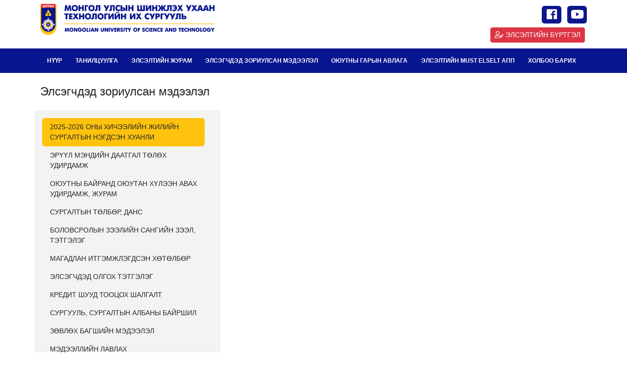

--- FILE ---
content_type: text/html; charset=utf-8
request_url: https://elselt.edu.mn/page/14
body_size: 295168
content:



<!DOCTYPE html>
<html lang="en">
<head>
    <title>ШИНЖЛЭХ УХААН, ТЕХНОЛОГИЙН ИХ СУРГУУЛЬ</title>
    <meta charset="utf-8">
    <meta name="viewport" content="width=device-width, initial-scale=1">
    <link href="https://fonts.googleapis.com/css2?family=Montserrat:ital,wght@0,300;0,400;0,500;0,600;1,400;1,500;1,600" rel="stylesheet">

    <link href="/static/assets/bts/bootstrap.min.css" rel="stylesheet">
    <link href="/static/css/style.css?version=1" rel="stylesheet">
    <script src="/static/assets/bts/bootstrap.bundle.min.js"></script>
    <link href="/static/assets/owl/owl.carousel.min.css" rel="stylesheet">
    <link href="/static/assets/owl/owl.theme.default.min.css" rel="stylesheet">
    <link rel="stylesheet" href="/static/flipdown/flipdown.css">
    <link rel="stylesheet" href="/static/assets/fa/fontawesome-all.min.css">

    <script type="text/javascript">
        document.addEventListener("DOMContentLoaded", function () {

            window.addEventListener('scroll', function () {
                if (window.scrollY > 100) {
                    document.getElementById('navbar_top').classList.add('fixed-top');
                    navbar_height = document.querySelector('.navbar').offsetHeight;
                    document.body.style.paddingTop = navbar_height + 'px';
                } else {
                    document.getElementById('navbar_top').classList.remove('fixed-top');
                    document.body.style.paddingTop = '0';
                }
            });
        });
        // DOMContentLoaded  end
    </script>
    <!-- Google tag (gtag.js) -->
    <script async src="https://www.googletagmanager.com/gtag/js?id=G-WDD9HJ93CC"></script>
    <script>
        window.dataLayer = window.dataLayer || [];

        function gtag() {
            dataLayer.push(arguments);
        }

        gtag('js', new Date());

        gtag('config', 'G-WDD9HJ93CC');
    </script>
</head>
<section class="head">
    <div class="container">
        <div class="row">
            <div class="col-md-4"><img class="my-2" src="/static/img/must-logo.png" alt="" style="width: 100%"></div>
            <div class="col-md-8 my-2 text-end">
                <div class="d-flex align-items-center justify-content-end">
                    <div class="py-1">
                        <ul class="top-social list-inline ml-4 my-0">
                            <li class="list-inline-item mr-1 ml-0">
                                <a class="sc-btn" href="https://www.facebook.com/www.must.edu.mn/" target="_blank"><i class="fab fa-facebook fa-2x"></i></a>
                            </li>
                            <!-- <li class="list-inline-item mr-1 ml-0"> -->
                                <!-- <a class="sc-btn" href="https://www.instagram.com/must.shutis/" target="_blank"><i class="fab fa-instagram fa-2x"></i></a> -->
                            <!-- </li> -->
                            <!-- <li class="list-inline-item mr-1 ml-0"> -->
                                <!-- <a class="sc-btn" href="https://twitter.com/mustedumn"><i class="fab fa-twitter fa-2x"></i></a> -->
                            <!-- </li> -->
                            <li class="list-inline-item mr-1 ml-0">
                                <a class="sc-btn" href="https://www.youtube.com/watch?v=2SgdrxDpn4Q" target="_blank"><i
                                        class="fab fa-youtube fa-2x"></i></a>
                            </li>
                        </ul>
                    </div>
                </div>
                <div class="d-flex justify-content-end">
				
					<div class="burtgel1">
						<div class="burtgel1 me-1">
							<div class="py-1">
								<a class="btn btn-danger mr-1 btn-sm" href="https://elselt.edu.mn/page/27" target="_blank"><i
										class="far fa-user-edit me-1"></i>ЭЛСЭЛТИЙН БҮРТГЭЛ</a>
							</div>							
						</div>
					</div>
                    
					
                    
                    
                    
                </div>
            </div>
            
        </div>

    </div>
    <nav class="navbar navbar-court navbar-expand-lg m-bg-color" id="navbar_top">
        <div class="container">
            <button class="navbar-toggler" type="button" data-bs-toggle="collapse"
                    data-bs-target="#navbarSupportedContent" aria-controls="navbarSupportedContent"
                    aria-expanded="false" aria-label="Toggle navigation">
                <i class="fas fa-bars y-color"></i>
            </button>
            <div class="collapse navbar-collapse" id="navbarSupportedContent">
                <!-- Links -->
                <ul class="navbar-nav text-white my-0 text-uppercase fw-bold">
                    
                    
                        
                            <li class="nav-item">
                                <a class="nav-link" href="/">Нүүр</a>
                            </li>
                        
                    
                        
                            
                                
                                    <li class="nav-item">
                                        <a class="nav-link" href="/page/5">Танилцуулга</a>
                                    </li>
                                
                            
                        
                    
                        
                            
                                
                                    <li class="nav-item">
                                        <a class="nav-link" href="/page/3">ЭЛСЭЛТИЙН ЖУРАМ</a>
                                    </li>
                                
                            
                        
                    
                        
                            
                                
                                    <li class="nav-item">
                                        <a class="nav-link" href="/page/14">ЭЛСЭГЧДЭД ЗОРИУЛСАН МЭДЭЭЛЭЛ</a>
                                    </li>
                                
                            
                        
                    
                        
                            
                                <li class="nav-item">
                                    <a class="nav-link" href="https://must.edu.mn/media/uploads/2025/handbook/">ОЮУТНЫ ГАРЫН АВЛАГА</a>
                                </li>
                            
                        
                    
                        
                            
                                
                                    <li class="nav-item">
                                        <a class="nav-link" href="/page/31">ЭЛСЭЛТИЙН MUST ELSELT АПП</a>
                                    </li>
                                
                            
                        
                    
                        
                            
                                
                                    <li class="nav-item">
                                        <a class="nav-link" href="/page/2">Холбоо барих</a>
                                    </li>
                                
                            
                        
                    
                </ul>
            </div>
        </div>
    </nav>
</section>
<body>

    <div class="main" style="min-height: 450px">
        
        
        
        
        

        
        
            
                <div class="block container my-4">
                    <h4 class="">Элсэгчдэд зориулсан мэдээлэл</h4>
                    <div class="row mt-4">
                        <div class="col-md-4 p-3 grey-bg-color">
                            <div class="d-flex align-items-start">
                                <div class="nav flex-column nav-pills me-3" id="v-pills-tab" role="tablist" aria-orientation="vertical">
                                    
                                        <button class="nav-link text-start text-dark text-uppercase active "
                                                id="v-pills-98-tab"
                                                data-bs-toggle="pill" data-bs-target="#v-pills-98" type="button"
                                                role="tab" aria-controls="v-pills-home" aria-selected="true">2025-2026 оны хичээлийн жилийн сургалтын нэгдсэн хуанли
                                        </button>
                                    
                                        <button class="nav-link text-start text-dark text-uppercase  "
                                                id="v-pills-99-tab"
                                                data-bs-toggle="pill" data-bs-target="#v-pills-99" type="button"
                                                role="tab" aria-controls="v-pills-home" aria-selected="">Эрүүл мэндийн даатгал төлөх удирдамж
                                        </button>
                                    
                                        <button class="nav-link text-start text-dark text-uppercase  "
                                                id="v-pills-100-tab"
                                                data-bs-toggle="pill" data-bs-target="#v-pills-100" type="button"
                                                role="tab" aria-controls="v-pills-home" aria-selected="">Оюутны байранд оюутан хүлээн авах удирдамж, журам
                                        </button>
                                    
                                        <button class="nav-link text-start text-dark text-uppercase  "
                                                id="v-pills-101-tab"
                                                data-bs-toggle="pill" data-bs-target="#v-pills-101" type="button"
                                                role="tab" aria-controls="v-pills-home" aria-selected="">Сургалтын төлбөр, данс
                                        </button>
                                    
                                        <button class="nav-link text-start text-dark text-uppercase  "
                                                id="v-pills-103-tab"
                                                data-bs-toggle="pill" data-bs-target="#v-pills-103" type="button"
                                                role="tab" aria-controls="v-pills-home" aria-selected="">Боловсролын зээлийн сангийн зээл, тэтгэлэг
                                        </button>
                                    
                                        <button class="nav-link text-start text-dark text-uppercase  "
                                                id="v-pills-113-tab"
                                                data-bs-toggle="pill" data-bs-target="#v-pills-113" type="button"
                                                role="tab" aria-controls="v-pills-home" aria-selected="">МАГАДЛАН ИТГЭМЖЛЭГДСЭН ХӨТӨЛБӨР
                                        </button>
                                    
                                        <button class="nav-link text-start text-dark text-uppercase  "
                                                id="v-pills-104-tab"
                                                data-bs-toggle="pill" data-bs-target="#v-pills-104" type="button"
                                                role="tab" aria-controls="v-pills-home" aria-selected="">Элсэгчдэд олгох тэтгэлэг
                                        </button>
                                    
                                        <button class="nav-link text-start text-dark text-uppercase  "
                                                id="v-pills-116-tab"
                                                data-bs-toggle="pill" data-bs-target="#v-pills-116" type="button"
                                                role="tab" aria-controls="v-pills-home" aria-selected="">Кредит шууд тооцох шалгалт
                                        </button>
                                    
                                        <button class="nav-link text-start text-dark text-uppercase  "
                                                id="v-pills-106-tab"
                                                data-bs-toggle="pill" data-bs-target="#v-pills-106" type="button"
                                                role="tab" aria-controls="v-pills-home" aria-selected="">Сургууль, сургалтын албаны байршил
                                        </button>
                                    
                                        <button class="nav-link text-start text-dark text-uppercase  "
                                                id="v-pills-107-tab"
                                                data-bs-toggle="pill" data-bs-target="#v-pills-107" type="button"
                                                role="tab" aria-controls="v-pills-home" aria-selected="">Зөвлөх багшийн мэдээлэл
                                        </button>
                                    
                                        <button class="nav-link text-start text-dark text-uppercase  "
                                                id="v-pills-108-tab"
                                                data-bs-toggle="pill" data-bs-target="#v-pills-108" type="button"
                                                role="tab" aria-controls="v-pills-home" aria-selected="">Мэдээллийн лавлах
                                        </button>
                                    
                                        <button class="nav-link text-start text-dark text-uppercase  "
                                                id="v-pills-110-tab"
                                                data-bs-toggle="pill" data-bs-target="#v-pills-110" type="button"
                                                role="tab" aria-controls="v-pills-home" aria-selected="">Шинэ оюутны цахим бүртгэл заавар
                                        </button>
                                    
                                        <button class="nav-link text-start text-dark text-uppercase  "
                                                id="v-pills-123-tab"
                                                data-bs-toggle="pill" data-bs-target="#v-pills-123" type="button"
                                                role="tab" aria-controls="v-pills-home" aria-selected="">Оюутны гарын авлага
                                        </button>
                                    
                                        <button class="nav-link text-start text-dark text-uppercase  "
                                                id="v-pills-115-tab"
                                                data-bs-toggle="pill" data-bs-target="#v-pills-115" type="button"
                                                role="tab" aria-controls="v-pills-home" aria-selected="">Түгээмэл асуулт, хариулт
                                        </button>
                                    
                                </div>
                            </div>

                        </div>
                        <div class="col-md-8">
                            <div class="tab-content" id="v-pills-tabContent">
                                
                                    <div class="tab-pane fade show active" id="v-pills-98" role="tabpanel"
                                         aria-labelledby="v-pills-98-tab" tabindex="0">
                                        
                                        <div class="pbs-body">
                                            <p><iframe frameborder="0" height="800" scrolling="no" src="/media/uploads/2025/07/08/2025-2026-academic-calendar-must_edit_1.pdf" width="100%"></iframe></p>
                                        </div>
                                    </div>
                                
                                    <div class="tab-pane fade " id="v-pills-99" role="tabpanel"
                                         aria-labelledby="v-pills-99-tab" tabindex="0">
                                        
                                        <div class="pbs-body">
                                            <p><img alt="" src="/media/uploads/2025/06/03/img1.jpg" style="width:100%" /></p>

<p><img alt="" src="/media/uploads/2025/06/03/img2.jpg" style="width:100%" /></p>
                                        </div>
                                    </div>
                                
                                    <div class="tab-pane fade " id="v-pills-100" role="tabpanel"
                                         aria-labelledby="v-pills-100-tab" tabindex="0">
                                        
                                        <div class="pbs-body">
                                            <p><img alt="" src="/media/uploads/2025/08/15/1.png" style="width:100%" /></p>

<p><img alt="" src="/media/uploads/2025/08/15/2.png" style="width:100%" /></p>

<p><img alt="" src="/media/uploads/2025/08/15/3.png" style="width:100%" /></p>
                                        </div>
                                    </div>
                                
                                    <div class="tab-pane fade " id="v-pills-101" role="tabpanel"
                                         aria-labelledby="v-pills-101-tab" tabindex="0">
                                        
                                        <div class="pbs-body">
                                            <p><strong>Сургалтын төлбөр</strong></p>

<ol>
	<li><a href="https://elselt.edu.mn/page/28" target="_blank">Бакалаврын өдрийн хөтөлбөрт элсэгчдийн сургалтын төлбөр</a></li>
	<li><a href="https://elselt.edu.mn/page/29" target="_blank">Бакалаврын гарагийн болон эчнээ сургалтад элсэгчдийн сургалтын төлбөр</a></li>
	<li>Харьяа сургуульд элсэгчдийн сургалтын төлбөр</li>
</ol>
                                        </div>
                                    </div>
                                
                                    <div class="tab-pane fade " id="v-pills-103" role="tabpanel"
                                         aria-labelledby="v-pills-103-tab" tabindex="0">
                                        
                                        <div class="pbs-body">
                                            <p style="text-align:center"><span style="font-size:12pt"><span style="font-family:&quot;Times New Roman&quot;,serif"><strong><span style="font-size:11.0pt"><span style="font-family:&quot;Arial&quot;,sans-serif"><span style="color:black">ШУТИС-ийн суралцагчдад </span></span></span></strong><strong><span dir="ltr" lang="MN" style="font-size:11.0pt"><span style="font-family:&quot;Arial&quot;,sans-serif"><span style="color:black">Боловсролын зээлийн сангаас </span></span></span></strong><strong><span style="font-size:11.0pt"><span style="font-family:&quot;Arial&quot;,sans-serif"><span style="color:black">олгох</span></span></span></strong></span></span></p>

<p style="text-align:center"><span style="font-size:12pt"><span style="font-family:&quot;Times New Roman&quot;,serif"><strong><span dir="ltr" lang="MN" style="font-size:11.0pt"><span style="font-family:&quot;Arial&quot;,sans-serif"><span style="color:black">&nbsp;тэтгэлэг, зээл, буцалтгүй тусламж, дэмжлэг</span></span></span></strong></span></span></p>

<p style="text-align:justify"><span style="font-size:12pt"><span style="font-family:&quot;Times New Roman&quot;,serif"><em>&nbsp; </em></span></span></p>

<ol>
	<li style="text-align:justify"><span style="font-size:12pt"><span style="font-family:&quot;Times New Roman&quot;,serif"><strong><span style="font-size:11.0pt"><span style="font-family:&quot;Arial&quot;,sans-serif"><span style="color:black">Монгол Улсын Ерөнхийлөгчийн тэтгэлэг</span></span></span></strong><span style="font-size:11.0pt"><span style="font-family:&quot;Arial&quot;,sans-serif"><span style="color:black"> (Ерөнхийлөгчийн тэтгэлэгт шалгарсан &nbsp;суралцагчийн ШУТИС-д суралцах бэлтгэл хөтөлбөрийн сургалтын төлбөр)</span></span></span></span></span></li>
	<li style="text-align:justify"><span style="font-size:12pt"><span style="font-family:&quot;Times New Roman&quot;,serif"><strong><span style="font-size:11.0pt"><span style="font-family:&quot;Arial&quot;,sans-serif"><span style="color:black">Монгол Улсын Засгийн газрын тэтгэлэг</span></span></span></strong> <span style="font-size:11.0pt"><span style="font-family:&quot;Arial&quot;,sans-serif"><span style="color:black">(</span></span></span><span dir="ltr" lang="MN" style="font-size:11.0pt"><span style="font-family:&quot;Arial&quot;,sans-serif"><span style="color:black">т</span></span></span><span style="font-size:11.0pt"><span style="font-family:&quot;Arial&quot;,sans-serif"><span style="color:black">эргүүлэх</span></span></span><span dir="ltr" lang="MN" style="font-size:11.0pt"><span style="font-family:&quot;Arial&quot;,sans-serif"><span style="color:black"> мэргэжлийн чиглэлээр суралцагч, эсхүл <a name="_Hlk199178200">сургалтын байгууллагын үндэсний эрэмбийн үнэлгээний &ldquo;сургалт&rdquo; хэсэгт 50-аас дээш хувийн үнэлгээ авсан сургалтын байгууллагад суралцагчид олгох </a></span></span></span><span style="font-size:11.0pt"><span style="font-family:&quot;Arial&quot;,sans-serif"><span style="color:black">сургалтын төлбөр)</span></span></span></span></span></li>
	<li style="text-align:justify"><span style="font-size:12pt"><span style="font-family:&quot;Times New Roman&quot;,serif"><strong><span style="font-size:11.0pt"><span style="font-family:&quot;Arial&quot;,sans-serif">Засгийн газар хоорондын </span></span></strong><strong><span dir="ltr" lang="MN" style="font-size:11.0pt"><span style="font-family:&quot;Arial&quot;,sans-serif">тэтгэлэг</span></span></strong><span style="font-size:11.0pt"><span style="font-family:&quot;Arial&quot;,sans-serif"> (</span></span><span dir="ltr" lang="MN" style="font-size:11.0pt"><span style="font-family:&quot;Arial&quot;,sans-serif">гадаад улсаас ШУТИС-д тэргүүлэх, эрэлттэй чиглэлийн үндсэн хөтөлбөрт суралцагчид</span></span> <span dir="ltr" lang="MN" style="font-size:11.0pt"><span style="font-family:&quot;Arial&quot;,sans-serif">олгох сургалтын төлбөр, дотуур байрны болон хүнсний &nbsp;зардал)</span></span></span></span></li>
	<li style="text-align:justify"><span style="font-size:12pt"><span style="font-family:&quot;Times New Roman&quot;,serif"><strong><span dir="ltr" lang="MN" style="font-size:11.0pt"><span style="font-family:&quot;Arial&quot;,sans-serif">Зарим эрэлттэй мэргэжлийн тэтгэлэг</span></span></strong> <span style="font-size:11.0pt"><span style="font-family:&quot;Arial&quot;,sans-serif">(</span></span><span dir="ltr" lang="MN" style="font-size:11.0pt"><span style="font-family:&quot;Arial&quot;,sans-serif">нийгмийн салбарын хомсдолтой байгаа зарим мэргэжлийн чиглэлээр буюу ШУТИС-ийн нийгмийн ажилтан, хоол зүй, шим судлал хөтөлбөрөөр дэд бакалавр, бакалаврт суралцагчид олгох сургалтын төлбөр</span></span><span style="font-size:11.0pt"><span style="font-family:&quot;Arial&quot;,sans-serif">)</span></span></span></span></li>
	<li style="text-align:justify"><span style="font-size:12pt"><span style="font-family:&quot;Times New Roman&quot;,serif"><strong><span style="font-size:11.0pt"><span style="font-family:&quot;Arial&quot;,sans-serif">Зорилтот бүлгийн суралцагч</span></span></strong><strong><span dir="ltr" lang="MN" style="font-size:11.0pt"><span style="font-family:&quot;Arial&quot;,sans-serif">ид олгох буцалтгүй тусламж</span></span></strong><strong> </strong><span style="font-size:11.0pt"><span style="font-family:&quot;Arial&quot;,sans-serif">(</span></span><span dir="ltr" lang="MN" style="font-size:11.0pt"><span style="font-family:&quot;Arial&quot;,sans-serif">Нийгмийн халамжийн тухай хуулийн 3.1.5-3.1.7-д заасан суралцагч дэд бакалавр, бакалаврын үндсэн хөтөлбөрөөр суралцахад </span></span><span style="font-size:11.0pt"><span style="font-family:&quot;Arial&quot;,sans-serif">олгох </span></span><span dir="ltr" lang="MN" style="font-size:11.0pt"><span style="font-family:&quot;Arial&quot;,sans-serif">буцалт</span></span><span style="font-size:11.0pt"><span style="font-family:&quot;Arial&quot;,sans-serif">гүй тусламж. Үүнд:</span></span></span></span></li>
</ol>

<ul>
	<li style="text-align:justify"><span style="font-size:12pt"><span style="font-family:&quot;Times New Roman&quot;,serif"><span style="font-size:11.0pt"><span style="font-family:&quot;Arial&quot;,sans-serif">Бүтэн өнчин</span></span> <span style="font-size:11.0pt"><span style="font-family:&quot;Arial&quot;,sans-serif">(</span></span><span dir="ltr" lang="MN" style="font-size:11.0pt"><span style="font-family:&quot;Arial&quot;,sans-serif">сургалтын төлбөр</span></span><span style="font-size:11.0pt"><span style="font-family:&quot;Arial&quot;,sans-serif">);</span></span></span></span></li>
	<li style="text-align:justify"><span style="font-size:12pt"><span style="font-family:&quot;Times New Roman&quot;,serif"><span dir="ltr" lang="MN" style="font-size:11.0pt"><span style="font-family:&quot;Arial&quot;,sans-serif">Нэг гишүүн нь хөгжлийн бэрхшээлтэй өрхийн х</span></span><span style="font-size:11.0pt"><span style="font-family:&quot;Arial&quot;,sans-serif">агас өнчин </span></span><span dir="ltr" lang="MN" style="font-size:11.0pt"><span style="font-family:&quot;Arial&quot;,sans-serif">суралцагч </span></span><span style="font-size:11.0pt"><span style="font-family:&quot;Arial&quot;,sans-serif">(</span></span><span dir="ltr" lang="MN" style="font-size:11.0pt"><span style="font-family:&quot;Arial&quot;,sans-serif">сургалтын төлбөр</span></span><span style="font-size:11.0pt"><span style="font-family:&quot;Arial&quot;,sans-serif">);</span></span></span></span></li>
	<li style="text-align:justify"><span style="font-size:12pt"><span style="font-family:&quot;Times New Roman&quot;,serif"><span dir="ltr" lang="MN" style="font-size:11.0pt"><span style="font-family:&quot;Arial&quot;,sans-serif">Хөгжлийн бэрхшээлтэй суралцагч</span></span> <span style="font-size:11.0pt"><span style="font-family:&quot;Arial&quot;,sans-serif">(</span></span><span dir="ltr" lang="MN" style="font-size:11.0pt"><span style="font-family:&quot;Arial&quot;,sans-serif">сургалтын төлбөр, дотуур байрны зардал</span></span><span style="font-size:11.0pt"><span style="font-family:&quot;Arial&quot;,sans-serif">);</span></span></span></span></li>
	<li style="text-align:justify"><span style="font-size:12pt"><span style="font-family:&quot;Times New Roman&quot;,serif"><span dir="ltr" lang="MN" style="font-size:11.0pt"><span style="font-family:&quot;Arial&quot;,sans-serif">Э</span></span><span style="font-size:11.0pt"><span style="font-family:&quot;Arial&quot;,sans-serif">цэг, эх нь хоёулаа хөгжлийн бэрхшээлтэй</span></span><span dir="ltr" lang="MN" style="font-size:11.0pt"><span style="font-family:&quot;Arial&quot;,sans-serif"> өрхийн нэг суралцагч </span></span><span style="font-size:11.0pt"><span style="font-family:&quot;Arial&quot;,sans-serif">(</span></span><span dir="ltr" lang="MN" style="font-size:11.0pt"><span style="font-family:&quot;Arial&quot;,sans-serif">сургалтын төлбөр</span></span><span style="font-size:11.0pt"><span style="font-family:&quot;Arial&quot;,sans-serif">)</span></span> <span style="font-size:11.0pt"><span style="font-family:&quot;Arial&quot;,sans-serif">;</span></span></span></span></li>
	<li style="text-align:justify"><span style="font-size:12pt"><span style="font-family:&quot;Times New Roman&quot;,serif"><span style="font-size:11.0pt"><span style="font-family:&quot;Arial&quot;,sans-serif">Хөдөлмөрийн чадвараа </span></span><span dir="ltr" lang="MN" style="font-size:11.0pt"><span style="font-family:&quot;Arial&quot;,sans-serif">бүрэн </span></span><span style="font-size:11.0pt"><span style="font-family:&quot;Arial&quot;,sans-serif">алдсан гишүүнтэй өрхийн</span></span><span dir="ltr" lang="MN" style="font-size:11.0pt"><span style="font-family:&quot;Arial&quot;,sans-serif"> нэг суралцагч </span></span><span style="font-size:11.0pt"><span style="font-family:&quot;Arial&quot;,sans-serif">(</span></span><span dir="ltr" lang="MN" style="font-size:11.0pt"><span style="font-family:&quot;Arial&quot;,sans-serif">сургалтын төлбөр</span></span><span style="font-size:11.0pt"><span style="font-family:&quot;Arial&quot;,sans-serif">);</span></span></span></span></li>
	<li style="text-align:justify"><span style="font-size:12pt"><span style="font-family:&quot;Times New Roman&quot;,serif"><span style="font-size:11.0pt"><span style="font-family:&quot;Arial&quot;,sans-serif">Цаатан, </span></span><span dir="ltr" lang="MN" style="font-size:11.0pt"><span style="font-family:&quot;Arial&quot;,sans-serif">тува, </span></span><span style="font-size:11.0pt"><span style="font-family:&quot;Arial&quot;,sans-serif">урианхай</span></span><span dir="ltr" lang="MN" style="font-size:11.0pt"><span style="font-family:&quot;Arial&quot;,sans-serif"> үндэстний </span></span><span style="font-size:11.0pt"><span style="font-family:&quot;Arial&quot;,sans-serif">өрхийн тус бүр </span></span><span dir="ltr" lang="MN" style="font-size:11.0pt"><span style="font-family:&quot;Arial&quot;,sans-serif">нэг</span></span><span style="font-size:11.0pt"><span style="font-family:&quot;Arial&quot;,sans-serif"> суралцагч</span></span> <span style="font-size:11.0pt"><span style="font-family:&quot;Arial&quot;,sans-serif">(</span></span><span dir="ltr" lang="MN" style="font-size:11.0pt"><span style="font-family:&quot;Arial&quot;,sans-serif">сургалтын төлбөр</span></span><span style="font-size:11.0pt"><span style="font-family:&quot;Arial&quot;,sans-serif">)</span></span> <span style="font-size:11.0pt"><span style="font-family:&quot;Arial&quot;,sans-serif">;</span></span></span></span></li>
	<li style="text-align:justify"><span style="font-size:12pt"><span style="font-family:&quot;Times New Roman&quot;,serif"><span style="font-size:11.0pt"><span style="font-family:&quot;Arial&quot;,sans-serif">Нэг гэр бүлийн 3 болон түүнээс дээш хүүхэд бакалаврын үндсэн хөтөлбөрөөр суралцаж байгаа </span></span><span dir="ltr" lang="MN" style="font-size:11.0pt"><span style="font-family:&quot;Arial&quot;,sans-serif">бол </span></span><span style="font-size:11.0pt"><span style="font-family:&quot;Arial&quot;,sans-serif">нэг суралцагч</span></span> <span style="font-size:11.0pt"><span style="font-family:&quot;Arial&quot;,sans-serif">(</span></span><span dir="ltr" lang="MN" style="font-size:11.0pt"><span style="font-family:&quot;Arial&quot;,sans-serif">сургалтын төлбөр</span></span><span style="font-size:11.0pt"><span style="font-family:&quot;Arial&quot;,sans-serif">)</span></span><span dir="ltr" lang="MN" style="font-size:11.0pt"><span style="font-family:&quot;Arial&quot;,sans-serif">.</span></span></span></span></li>
</ul>

<ol start="6">
	<li style="text-align:justify"><span style="font-size:12pt"><span style="font-family:&quot;Times New Roman&quot;,serif"><strong><span dir="ltr" lang="MN" style="font-size:11.0pt"><span style="font-family:&quot;Arial&quot;,sans-serif">Сургалтын төлбөрийн хөнгөлөлт </span></span></strong><span style="font-size:11.0pt"><span style="font-family:&quot;Arial&quot;,sans-serif">(орон нутагт үйл ажиллагаа явуулж б</span></span><span dir="ltr" lang="MN" style="font-size:11.0pt"><span style="font-family:&quot;Arial&quot;,sans-serif">айгаа </span></span><span style="font-size:11.0pt"><span style="font-family:&quot;Arial&quot;,sans-serif">ШУТИС-ийн салбар ДаТС, харьяа ЭЦДС, ӨмТДС-ийн суралцагч,</span></span><span style="font-size:11.0pt"><span style="font-family:&quot;Arial&quot;,sans-serif"> нийгмийн халамжийн тухай хуулийн 3.1.2-т заасан нийгмийн халамжийн дэмжлэг, туслалцаа зайлшгүй шаардлагатай өрхийн гишүүн-иргэн</span></span><span style="font-size:11.0pt"><span style="font-family:&quot;Arial&quot;,sans-serif">д олгох сургалтын төлбөрийн 50 хув</span></span><span dir="ltr" lang="MN" style="font-size:11.0pt"><span style="font-family:&quot;Arial&quot;,sans-serif">ьтай тэнцэх хэмжээний хөнгөлөлт</span></span><span style="font-size:11.0pt"><span style="font-family:&quot;Arial&quot;,sans-serif">)</span></span></span></span></li>
	<li style="text-align:justify"><span style="font-size:12pt"><span style="font-family:&quot;Times New Roman&quot;,serif"><strong><span style="font-size:11.0pt"><span style="font-family:&quot;Arial&quot;,sans-serif">Сургалтын </span></span></strong><strong><span dir="ltr" lang="MN" style="font-size:11.0pt"><span style="font-family:&quot;Arial&quot;,sans-serif">төлбөрийн хөнгөлөлттэй </span></span></strong><strong><span style="font-size:11.0pt"><span style="font-family:&quot;Arial&quot;,sans-serif">зээл</span></span></strong> </span></span></li>
</ol>

<ul>
	<li style="text-align:justify"><span style="font-size:12pt"><span style="font-family:&quot;Times New Roman&quot;,serif"><span dir="ltr" lang="MN" style="font-size:11.0pt"><span style="font-family:&quot;Arial&quot;,sans-serif">тэргүүлэх болон эрэлттэй мэргэжлийн чиглэлээр магадлан итгэмжлэгдсэн сургалтын байгууллагад суралцагч</span></span><span style="font-size:11.0pt"><span style="font-family:&quot;Arial&quot;,sans-serif">;</span></span></span></span></li>
	<li style="text-align:justify"><span style="font-size:12pt"><span style="font-family:&quot;Times New Roman&quot;,serif"><span dir="ltr" lang="MN" style="font-size:11.0pt"><span style="font-family:&quot;Arial&quot;,sans-serif">магадлан итгэмжлэгдсэн хөтөлбөрөөр, эсхүл <span style="color:black">сургалтын байгууллагын үндэсний эрэмбийн үнэлгээний &ldquo;сургалт&rdquo; хэсэгт 50-аас дээш хувийн үнэлгээ авсан сургалтын байгууллагад суралцагч</span></span></span><span style="font-size:11.0pt"><span style="font-family:&quot;Arial&quot;,sans-serif"><span style="color:black">;</span></span></span></span></span></li>
	<li style="text-align:justify"><span style="font-size:12pt"><span style="font-family:&quot;Times New Roman&quot;,serif"><span dir="ltr" lang="MN" style="font-size:11.0pt"><span style="font-family:&quot;Arial&quot;,sans-serif"><span style="color:black">Засгийн газрын тусгай сангийн тухай хуульд заасны дагуу &ldquo;Өрийн мэдээллийн нэгдсэн сан&rdquo;-д зээлийн үлдэгдэлгүй байх</span></span></span><span style="font-size:11.0pt"><span style="font-family:&quot;Arial&quot;,sans-serif"><span style="color:black">.</span></span></span></span></span></li>
</ul>

<p style="text-align:justify"><span style="font-size:12pt"><span style="font-family:&quot;Times New Roman&quot;,serif"><span dir="ltr" lang="MN" style="font-size:11.0pt"><span style="font-family:&quot;Arial&quot;,sans-serif">8.<strong> Багш, ажилтны хүүхдэд үзүүлэх сургалтын төлбөрийн дэмжлэг</strong> (</span></span><span style="font-size:11.0pt"><span style="font-family:&quot;Arial&quot;,sans-serif"><span style="color:#333333">төрийн болон орон нутгийн өмчийн </span></span></span><span dir="ltr" lang="MN" style="font-size:11.0pt"><span style="font-family:&quot;Arial&quot;,sans-serif"><span style="color:#333333">ц</span></span></span><span style="font-size:11.0pt"><span style="font-family:&quot;Arial&quot;,sans-serif"><span style="color:#333333">эцэрлэг, е</span></span></span><span dir="ltr" lang="MN" style="font-size:11.0pt"><span style="font-family:&quot;Arial&quot;,sans-serif"><span style="color:#333333">рөнхий боловсролын сургууль, мэргэжлийн боловсролын сургууль, политехник коллежид </span></span></span><span style="font-size:11.0pt"><span style="font-family:&quot;Arial&quot;,sans-serif"><span style="color:#333333">15-аас доошгүй жил тасралтгүй ажилласан багш, ажилтны нэг хүүхдийг тэргүүлэх ба эрэлттэй мэргэжлийн чиглэлийн</span></span></span><span dir="ltr" lang="MN" style="font-size:11.0pt"><span style="font-family:&quot;Arial&quot;,sans-serif"><span style="color:#333333">,</span></span></span><span style="font-size:11.0pt"><span style="font-family:&quot;Arial&quot;,sans-serif"><span style="color:#333333"> магадлан итгэмжлэгдсэн дэд бакалавр, бакалаврын хөтөлбөрөөр суралцахад төрөөс үзүүлэх сургалтын төлбөрийн дэмжлэг)</span></span></span></span></span></p>

<p style="margin-left:19px; text-align:justify"><span style="font-size:12pt"><span style="font-family:&quot;Times New Roman&quot;,serif"><strong><span style="font-size:8.0pt"><span style="font-family:&quot;Arial&quot;,sans-serif"><span style="color:black">(<em>дэлгэрэнгүйг Засгийн газрын 2025 </em></span></span></span></strong><strong><em><span dir="ltr" lang="MN" style="font-size:8.0pt"><span style="font-family:&quot;Arial&quot;,sans-serif"><span style="color:black">оны 04 дүгээр сарын 30-ны өдрийн 215, </span></span></span></em></strong><strong><em><span style="font-size:8.0pt"><span style="font-family:&quot;Arial&quot;,sans-serif"><span style="color:black">2024 оны 03 дугаар сарын 06-ны өдрийн 103 дугаар тогтоолуудын хавсралтаас уншина уу</span></span></span></em></strong><strong><span style="font-size:8.0pt"><span style="font-family:&quot;Arial&quot;,sans-serif"><span style="color:black">)</span></span></span></strong></span></span></p>

<p style="margin-left:19px; text-align:justify">&nbsp;</p>

<p style="margin-left:19px; text-align:center"><span style="font-size:12pt"><span style="font-family:&quot;Times New Roman&quot;,serif"><span style="font-size:11.0pt"><span style="font-family:&quot;Arial&quot;,sans-serif"><span style="color:black">ШУТИС-ийн </span></span></span><span dir="ltr" lang="MN" style="font-size:11.0pt"><span style="font-family:&quot;Arial&quot;,sans-serif"><span style="color:black">Оюутны үйлчилгээний </span></span></span><span style="font-size:11.0pt"><span style="font-family:&quot;Arial&quot;,sans-serif"><span style="color:black">алба</span></span></span></span></span></p>

<p style="margin-left:19px; text-align:center"><span style="font-size:12pt"><span style="font-family:&quot;Times New Roman&quot;,serif"><span style="font-size:10.0pt"><span style="font-family:&quot;Arial&quot;,sans-serif"><span style="color:black">202</span></span></span><span dir="ltr" lang="MN" style="font-size:10.0pt"><span style="font-family:&quot;Arial&quot;,sans-serif"><span style="color:black">5</span></span></span><span style="font-size:10.0pt"><span style="font-family:&quot;Arial&quot;,sans-serif"><span style="color:black">.0</span></span></span><span dir="ltr" lang="MN" style="font-size:10.0pt"><span style="font-family:&quot;Arial&quot;,sans-serif"><span style="color:black">5</span></span></span><span style="font-size:10.0pt"><span style="font-family:&quot;Arial&quot;,sans-serif"><span style="color:black">.</span></span></span><span dir="ltr" lang="MN" style="font-size:10.0pt"><span style="font-family:&quot;Arial&quot;,sans-serif"><span style="color:black">26</span></span></span> </span></span></p>

<p style="margin-left:19px; text-align:justify">&nbsp;</p>
                                        </div>
                                    </div>
                                
                                    <div class="tab-pane fade " id="v-pills-113" role="tabpanel"
                                         aria-labelledby="v-pills-113-tab" tabindex="0">
                                        
                                        <div class="pbs-body">
                                            <table cellspacing="0" style="border-collapse:collapse; width:776px">
	<tbody>
		<tr>
			<td style="border-bottom:none; border-left:none; border-right:none; border-top:none; height:20px; text-align:center; vertical-align:middle; white-space:nowrap; width:32px">&nbsp;</td>
			<td style="border-bottom:none; border-left:none; border-right:none; border-top:none; vertical-align:bottom; white-space:nowrap; width:64px">&nbsp;</td>
			<td colspan="4" style="border-bottom:none; border-left:none; border-right:none; border-top:none; vertical-align:bottom; white-space:nowrap; width:577px"><span style="font-size:15px"><strong><span style="color:black"><span style="font-family:Calibri,sans-serif">МАГАДЛАН ИТГЭМЖЛЭГДСЭН СУРГАЛТЫН ХӨТӨЛБӨРИЙН ЖАГСААЛТ (Бакалавр)</span></span></strong></span></td>
			<td style="border-bottom:none; border-left:none; border-right:none; border-top:none; text-align:center; vertical-align:bottom; white-space:nowrap; width:102px">&nbsp;</td>
		</tr>
		<tr>
			<td style="border-bottom:none; border-left:none; border-right:none; border-top:none; height:20px; text-align:center; vertical-align:middle; white-space:nowrap">&nbsp;</td>
			<td style="border-bottom:none; border-left:none; border-right:none; border-top:none; vertical-align:bottom; white-space:nowrap">&nbsp;</td>
			<td style="border-bottom:none; border-left:none; border-right:none; border-top:none; vertical-align:bottom; white-space:nowrap">&nbsp;</td>
			<td style="border-bottom:none; border-left:none; border-right:none; border-top:none; vertical-align:bottom; white-space:normal; width:308px">&nbsp;</td>
			<td style="border-bottom:none; border-left:none; border-right:none; border-top:none; vertical-align:bottom; white-space:nowrap">&nbsp;</td>
			<td style="border-bottom:none; border-left:none; border-right:none; border-top:none; vertical-align:bottom; white-space:nowrap">&nbsp;</td>
			<td style="border-bottom:none; border-left:none; border-right:none; border-top:none; text-align:center; vertical-align:bottom; white-space:nowrap">&nbsp;</td>
		</tr>
		<tr>
			<td style="border-bottom:none; border-left:none; border-right:none; border-top:none; height:20px; text-align:left; vertical-align:top; white-space:nowrap; width:39px">&nbsp;</td>
			<td style="border-bottom:none; border-left:none; border-right:none; border-top:none; text-align:left; vertical-align:top; white-space:nowrap; width:64px">&nbsp;</td>
			<td style="border-bottom:none; border-left:none; border-right:none; border-top:none; text-align:left; vertical-align:top; white-space:nowrap; width:64px">&nbsp;</td>
			<td style="border-bottom:none; border-left:none; border-right:none; border-top:none; text-align:left; vertical-align:top; white-space:normal; width:313px">&nbsp;</td>
			<td style="border-bottom:none; border-left:none; border-right:none; border-top:none; text-align:left; vertical-align:top; white-space:nowrap; width:108px">&nbsp;</td>
			<td colspan="2" style="border-bottom:none; border-left:none; border-right:none; border-top:none; text-align:left; vertical-align:top; white-space:nowrap; width:181px"><span style="font-size:15px"><span style="color:black"><span style="font-family:Calibri,sans-serif">2025 оны 11 дүгээр сарын 01</span></span></span></td>
		</tr>
		<tr>
			<td style="border-bottom:1px solid black; border-left:1px solid black; border-right:1px solid black; border-top:1px solid black; height:80px; text-align:center; vertical-align:middle; white-space:normal; width:39px"><span style="font-size:15px"><strong><span style="color:black"><span style="font-family:Calibri,sans-serif">д/д</span></span></strong></span></td>
			<td style="border-bottom:1px solid black; border-left:none; border-right:1px solid black; border-top:1px solid black; text-align:center; vertical-align:middle; white-space:normal; width:64px"><span style="font-size:15px"><strong><span style="color:black"><span style="font-family:Calibri,sans-serif">Сургууль</span></span></strong></span></td>
			<td style="border-bottom:1px solid black; border-left:none; border-right:1px solid black; border-top:1px solid black; text-align:center; vertical-align:middle; white-space:normal; width:64px"><span style="font-size:15px"><strong><span style="color:black"><span style="font-family:Calibri,sans-serif">Индекс</span></span></strong></span></td>
			<td style="border-bottom:1px solid black; border-left:none; border-right:1px solid black; border-top:1px solid black; text-align:center; vertical-align:middle; white-space:normal; width:313px"><span style="font-size:15px"><strong><span style="color:black"><span style="font-family:Calibri,sans-serif">Хөтөлбөрийн нэр</span></span></strong></span></td>
			<td style="border-bottom:1px solid black; border-left:none; border-right:1px solid black; border-top:1px solid black; text-align:center; vertical-align:middle; white-space:normal; width:108px"><span style="font-size:15px"><strong><span style="color:black"><span style="font-family:Calibri,sans-serif">Тэргүүлэх / Эрэлттэй</span></span></strong></span></td>
			<td style="border-bottom:1px solid black; border-left:none; border-right:1px solid black; border-top:1px solid black; text-align:center; vertical-align:middle; white-space:normal; width:105px"><span style="font-size:15px"><strong><span style="color:black"><span style="font-family:Calibri,sans-serif">Магадлан итгэмжлэгдсэн огноо</span></span></strong></span></td>
			<td style="border-bottom:1px solid black; border-left:none; border-right:1px solid black; border-top:1px solid black; text-align:center; vertical-align:middle; white-space:normal; width:76px"><span style="font-size:15px"><strong><span style="color:black"><span style="font-family:Calibri,sans-serif">Хүчинтэй хугацаа&nbsp;</span></span></strong></span></td>
		</tr>
		<tr>
			<td style="border-bottom:1px solid black; border-left:1px solid black; border-right:1px solid black; border-top:none; height:20px; text-align:center; vertical-align:middle; white-space:nowrap"><span style="font-size:15px"><span style="color:black"><span style="font-family:Calibri,sans-serif">1</span></span></span></td>
			<td rowspan="7" style="border-bottom:.7px solid black; border-left:1px solid black; border-right:1px solid black; border-top:none; text-align:center; vertical-align:middle; white-space:nowrap"><span style="font-size:15px"><span style="color:black"><span style="font-family:Calibri,sans-serif">БАС</span></span></span></td>
			<td style="border-bottom:1px solid black; border-left:none; border-right:1px solid black; border-top:none; text-align:left; vertical-align:top; white-space:nowrap"><span style="font-size:15px"><span style="color:black"><span style="font-family:Calibri,sans-serif">073104</span></span></span></td>
			<td style="border-bottom:1px solid black; border-left:none; border-right:1px solid black; border-top:none; text-align:left; vertical-align:top; white-space:normal; width:313px"><span style="font-size:15px"><span style="color:black"><span style="font-family:Calibri,sans-serif">АРХИТЕКТУР</span></span></span></td>
			<td style="border-bottom:1px solid black; border-left:none; border-right:1px solid black; border-top:none; text-align:center; vertical-align:middle; white-space:nowrap"><span style="font-size:15px"><span style="color:black"><span style="font-family:Calibri,sans-serif">Т</span></span></span></td>
			<td style="border-bottom:1px solid black; border-left:none; border-right:1px solid black; border-top:none; text-align:center; vertical-align:middle; white-space:nowrap"><span style="font-size:15px"><span style="color:black"><span style="font-family:Calibri,sans-serif">2024</span></span></span></td>
			<td style="border-bottom:1px solid black; border-left:none; border-right:1px solid black; border-top:none; text-align:center; vertical-align:middle; white-space:nowrap"><span style="font-size:15px"><span style="color:black"><span style="font-family:Calibri,sans-serif">5</span></span></span></td>
		</tr>
		<tr>
			<td style="border-bottom:1px solid black; border-left:1px solid black; border-right:1px solid black; border-top:none; height:20px; text-align:center; vertical-align:middle; white-space:nowrap"><span style="font-size:15px"><span style="color:black"><span style="font-family:Calibri,sans-serif">2</span></span></span></td>
			<td style="border-bottom:1px solid black; border-left:none; border-right:1px solid black; border-top:none; text-align:left; vertical-align:top; white-space:nowrap"><span style="font-size:15px"><span style="color:black"><span style="font-family:Calibri,sans-serif">073204</span></span></span></td>
			<td style="border-bottom:1px solid black; border-left:none; border-right:1px solid black; border-top:none; text-align:left; vertical-align:top; white-space:normal; width:313px"><span style="font-size:15px"><span style="color:black"><span style="font-family:Calibri,sans-serif">БАРИЛГЫН ИНЖЕНЕРЧЛЭЛ</span></span></span></td>
			<td style="border-bottom:1px solid black; border-left:none; border-right:1px solid black; border-top:none; text-align:center; vertical-align:middle; white-space:nowrap"><span style="font-size:15px"><span style="color:black"><span style="font-family:Calibri,sans-serif">Т</span></span></span></td>
			<td style="border-bottom:1px solid black; border-left:none; border-right:1px solid black; border-top:none; text-align:center; vertical-align:middle; white-space:nowrap"><span style="font-size:15px"><span style="color:black"><span style="font-family:Calibri,sans-serif">2022</span></span></span></td>
			<td style="border-bottom:1px solid black; border-left:none; border-right:1px solid black; border-top:none; text-align:center; vertical-align:middle; white-space:nowrap"><span style="font-size:15px"><span style="color:black"><span style="font-family:Calibri,sans-serif">5</span></span></span></td>
		</tr>
		<tr>
			<td style="border-bottom:1px solid black; border-left:1px solid black; border-right:1px solid black; border-top:none; height:20px; text-align:center; vertical-align:middle; white-space:nowrap"><span style="font-size:15px"><span style="color:black"><span style="font-family:Calibri,sans-serif">3</span></span></span></td>
			<td style="border-bottom:1px solid black; border-left:none; border-right:1px solid black; border-top:none; text-align:left; vertical-align:top; white-space:nowrap"><span style="font-size:15px"><span style="color:black"><span style="font-family:Calibri,sans-serif">073207</span></span></span></td>
			<td style="border-bottom:1px solid black; border-left:none; border-right:1px solid black; border-top:none; text-align:left; vertical-align:top; white-space:normal; width:313px"><span style="font-size:15px"><span style="color:black"><span style="font-family:Calibri,sans-serif">УСНЫ БАРИЛГА, БАЙГУУЛАМЖ</span></span></span></td>
			<td style="border-bottom:1px solid black; border-left:none; border-right:1px solid black; border-top:none; text-align:center; vertical-align:middle; white-space:nowrap"><span style="font-size:15px"><span style="color:black"><span style="font-family:Calibri,sans-serif">Т</span></span></span></td>
			<td style="border-bottom:1px solid black; border-left:none; border-right:1px solid black; border-top:none; text-align:center; vertical-align:middle; white-space:nowrap"><span style="font-size:15px"><span style="color:black"><span style="font-family:Calibri,sans-serif">2022</span></span></span></td>
			<td style="border-bottom:1px solid black; border-left:none; border-right:1px solid black; border-top:none; text-align:center; vertical-align:middle; white-space:nowrap"><span style="font-size:15px"><span style="color:black"><span style="font-family:Calibri,sans-serif">5</span></span></span></td>
		</tr>
		<tr>
			<td style="border-bottom:1px solid black; border-left:1px solid black; border-right:1px solid black; border-top:none; height:40px; text-align:center; vertical-align:middle; white-space:nowrap"><span style="font-size:15px"><span style="color:black"><span style="font-family:Calibri,sans-serif">4</span></span></span></td>
			<td style="border-bottom:1px solid black; border-left:none; border-right:1px solid black; border-top:none; text-align:left; vertical-align:top; white-space:nowrap"><span style="font-size:15px"><span style="color:black"><span style="font-family:Calibri,sans-serif">073209</span></span></span></td>
			<td style="border-bottom:1px solid black; border-left:none; border-right:1px solid black; border-top:none; text-align:left; vertical-align:top; white-space:normal; width:313px"><span style="font-size:15px"><span style="color:black"><span style="font-family:Calibri,sans-serif">БАРИЛГЫН МАТЕРИАЛЫН ҮЙЛДВЭРЛЭЛИЙН ТЕХНОЛОГИ</span></span></span></td>
			<td style="border-bottom:1px solid black; border-left:none; border-right:1px solid black; border-top:none; text-align:center; vertical-align:middle; white-space:nowrap"><span style="font-size:15px"><span style="color:black"><span style="font-family:Calibri,sans-serif">Т</span></span></span></td>
			<td style="border-bottom:1px solid black; border-left:none; border-right:1px solid black; border-top:none; text-align:center; vertical-align:middle; white-space:nowrap"><span style="font-size:15px"><span style="color:black"><span style="font-family:Calibri,sans-serif">2022</span></span></span></td>
			<td style="border-bottom:1px solid black; border-left:none; border-right:1px solid black; border-top:none; text-align:center; vertical-align:middle; white-space:nowrap"><span style="font-size:15px"><span style="color:black"><span style="font-family:Calibri,sans-serif">5</span></span></span></td>
		</tr>
		<tr>
			<td style="border-bottom:1px solid black; border-left:1px solid black; border-right:1px solid black; border-top:none; height:40px; text-align:center; vertical-align:middle; white-space:nowrap"><span style="font-size:15px"><span style="color:black"><span style="font-family:Calibri,sans-serif">5</span></span></span></td>
			<td style="border-bottom:1px solid black; border-left:none; border-right:1px solid black; border-top:none; text-align:left; vertical-align:top; white-space:nowrap"><span style="font-size:15px"><span style="color:black"><span style="font-family:Calibri,sans-serif">073201</span></span></span></td>
			<td style="border-bottom:1px solid black; border-left:none; border-right:1px solid black; border-top:none; text-align:left; vertical-align:top; white-space:normal; width:313px"><span style="font-size:15px"><span style="color:black"><span style="font-family:Calibri,sans-serif">УСАН ХАНГАМЖ, АРИУТГАХ ТАТУУРГЫН ИНЖЕНЕРЧЛЭЛ</span></span></span></td>
			<td style="border-bottom:1px solid black; border-left:none; border-right:1px solid black; border-top:none; text-align:center; vertical-align:middle; white-space:nowrap"><span style="font-size:15px"><span style="color:black"><span style="font-family:Calibri,sans-serif">Т</span></span></span></td>
			<td style="border-bottom:1px solid black; border-left:none; border-right:1px solid black; border-top:none; text-align:center; vertical-align:middle; white-space:nowrap"><span style="font-size:15px"><span style="color:black"><span style="font-family:Calibri,sans-serif">2024</span></span></span></td>
			<td style="border-bottom:1px solid black; border-left:none; border-right:1px solid black; border-top:none; text-align:center; vertical-align:middle; white-space:nowrap"><span style="font-size:15px"><span style="color:black"><span style="font-family:Calibri,sans-serif">5</span></span></span></td>
		</tr>
		<tr>
			<td style="border-bottom:1px solid black; border-left:1px solid black; border-right:1px solid black; border-top:none; height:20px; text-align:center; vertical-align:middle; white-space:nowrap"><span style="font-size:15px"><span style="color:black"><span style="font-family:Calibri,sans-serif">6</span></span></span></td>
			<td style="border-bottom:1px solid black; border-left:none; border-right:1px solid black; border-top:none; text-align:left; vertical-align:top; white-space:nowrap"><span style="font-size:15px"><span style="color:black"><span style="font-family:Calibri,sans-serif">073202</span></span></span></td>
			<td style="border-bottom:1px solid black; border-left:none; border-right:1px solid black; border-top:none; text-align:left; vertical-align:top; white-space:normal; width:313px"><span style="font-size:15px"><span style="color:black"><span style="font-family:Calibri,sans-serif">САНТЕХНИКИЙН ИНЖЕНЕРЧЛЭЛ</span></span></span></td>
			<td style="border-bottom:1px solid black; border-left:none; border-right:1px solid black; border-top:none; text-align:center; vertical-align:middle; white-space:nowrap"><span style="font-size:15px"><span style="color:black"><span style="font-family:Calibri,sans-serif">Э</span></span></span></td>
			<td style="border-bottom:1px solid black; border-left:none; border-right:1px solid black; border-top:none; text-align:center; vertical-align:middle; white-space:nowrap"><span style="font-size:15px"><span style="color:black"><span style="font-family:Calibri,sans-serif">2024</span></span></span></td>
			<td style="border-bottom:1px solid black; border-left:none; border-right:1px solid black; border-top:none; text-align:center; vertical-align:middle; white-space:nowrap"><span style="font-size:15px"><span style="color:black"><span style="font-family:Calibri,sans-serif">5</span></span></span></td>
		</tr>
		<tr>
			<td style="border-bottom:1px solid black; border-left:1px solid black; border-right:1px solid black; border-top:none; height:20px; text-align:center; vertical-align:middle; white-space:nowrap"><span style="font-size:15px"><span style="color:black"><span style="font-family:Calibri,sans-serif">7</span></span></span></td>
			<td style="border-bottom:1px solid black; border-left:none; border-right:1px solid black; border-top:none; text-align:left; vertical-align:top; white-space:nowrap"><span style="font-size:15px"><span style="color:black"><span style="font-family:Calibri,sans-serif">073203</span></span></span></td>
			<td style="border-bottom:1px solid black; border-left:none; border-right:1px solid black; border-top:none; text-align:left; vertical-align:top; white-space:normal; width:313px"><span style="font-size:15px"><span style="color:black"><span style="font-family:Calibri,sans-serif">ХАЛААЛТ, АГААР СЭЛГЭЛТ, КОНДИЦИОНЕР</span></span></span></td>
			<td style="border-bottom:1px solid black; border-left:none; border-right:1px solid black; border-top:none; text-align:center; vertical-align:middle; white-space:nowrap"><span style="font-size:15px"><span style="color:black"><span style="font-family:Calibri,sans-serif">Э</span></span></span></td>
			<td style="border-bottom:1px solid black; border-left:none; border-right:1px solid black; border-top:none; text-align:center; vertical-align:middle; white-space:nowrap"><span style="font-size:15px"><span style="color:black"><span style="font-family:Calibri,sans-serif">2024</span></span></span></td>
			<td style="border-bottom:1px solid black; border-left:none; border-right:1px solid black; border-top:none; text-align:center; vertical-align:middle; white-space:nowrap"><span style="font-size:15px"><span style="color:black"><span style="font-family:Calibri,sans-serif">5</span></span></span></td>
		</tr>
		<tr>
			<td style="border-bottom:1px solid black; border-left:1px solid black; border-right:1px solid black; border-top:none; height:20px; text-align:center; vertical-align:middle; white-space:nowrap"><span style="font-size:15px"><span style="color:black"><span style="font-family:Calibri,sans-serif">8</span></span></span></td>
			<td rowspan="4" style="border-bottom:.7px solid black; border-left:1px solid black; border-right:1px solid black; border-top:none; text-align:center; vertical-align:middle; white-space:nowrap"><span style="font-size:15px"><span style="color:black"><span style="font-family:Calibri,sans-serif">МС</span></span></span></td>
			<td style="border-bottom:1px solid black; border-left:none; border-right:1px solid black; border-top:none; text-align:left; vertical-align:top; white-space:nowrap"><span style="font-size:15px"><span style="color:black"><span style="font-family:Calibri,sans-serif">041201</span></span></span></td>
			<td style="border-bottom:1px solid black; border-left:none; border-right:1px solid black; border-top:none; text-align:left; vertical-align:top; white-space:normal; width:313px"><span style="font-size:15px"><span style="color:black"><span style="font-family:Calibri,sans-serif">САНХҮҮ, БАНК</span></span></span></td>
			<td style="border-bottom:1px solid black; border-left:none; border-right:1px solid black; border-top:none; text-align:center; vertical-align:middle; white-space:nowrap"><span style="font-size:15px"><span style="color:black"><span style="font-family:Calibri,sans-serif">&nbsp;</span></span></span></td>
			<td style="border-bottom:1px solid black; border-left:none; border-right:1px solid black; border-top:none; text-align:center; vertical-align:middle; white-space:nowrap"><span style="font-size:15px"><span style="color:black"><span style="font-family:Calibri,sans-serif">2025</span></span></span></td>
			<td style="border-bottom:1px solid black; border-left:none; border-right:1px solid black; border-top:none; text-align:center; vertical-align:middle; white-space:nowrap"><span style="font-size:15px"><span style="color:black"><span style="font-family:Calibri,sans-serif">5</span></span></span></td>
		</tr>
		<tr>
			<td style="border-bottom:1px solid black; border-left:1px solid black; border-right:1px solid black; border-top:none; height:20px; text-align:center; vertical-align:middle; white-space:nowrap"><span style="font-size:15px"><span style="color:black"><span style="font-family:Calibri,sans-serif">9</span></span></span></td>
			<td style="border-bottom:1px solid black; border-left:none; border-right:1px solid black; border-top:none; text-align:left; vertical-align:top; white-space:nowrap"><span style="font-size:15px"><span style="color:black"><span style="font-family:Calibri,sans-serif">041301</span></span></span></td>
			<td style="border-bottom:1px solid black; border-left:none; border-right:1px solid black; border-top:none; text-align:left; vertical-align:top; white-space:normal; width:313px"><span style="font-size:15px"><span style="color:black"><span style="font-family:Calibri,sans-serif">БИЗНЕСИЙН УДИРДЛАГА</span></span></span></td>
			<td style="border-bottom:1px solid black; border-left:none; border-right:1px solid black; border-top:none; text-align:center; vertical-align:middle; white-space:nowrap"><span style="font-size:15px"><span style="color:black"><span style="font-family:Calibri,sans-serif">&nbsp;</span></span></span></td>
			<td style="border-bottom:1px solid black; border-left:none; border-right:1px solid black; border-top:none; text-align:center; vertical-align:middle; white-space:nowrap"><span style="font-size:15px"><span style="color:black"><span style="font-family:Calibri,sans-serif">2025</span></span></span></td>
			<td style="border-bottom:1px solid black; border-left:none; border-right:1px solid black; border-top:none; text-align:center; vertical-align:middle; white-space:nowrap"><span style="font-size:15px"><span style="color:black"><span style="font-family:Calibri,sans-serif">5</span></span></span></td>
		</tr>
		<tr>
			<td style="border-bottom:1px solid black; border-left:1px solid black; border-right:1px solid black; border-top:none; height:20px; text-align:center; vertical-align:middle; white-space:nowrap"><span style="font-size:15px"><span style="color:black"><span style="font-family:Calibri,sans-serif">10</span></span></span></td>
			<td style="border-bottom:1px solid black; border-left:none; border-right:1px solid black; border-top:none; text-align:left; vertical-align:top; white-space:nowrap"><span style="font-size:15px"><span style="color:black"><span style="font-family:Calibri,sans-serif">041304</span></span></span></td>
			<td style="border-bottom:1px solid black; border-left:none; border-right:1px solid black; border-top:none; text-align:left; vertical-align:top; white-space:normal; width:313px"><span style="font-size:15px"><span style="color:black"><span style="font-family:Calibri,sans-serif">ХҮНИЙ НӨӨЦИЙН МЕНЕЖМЕНТ</span></span></span></td>
			<td style="border-bottom:1px solid black; border-left:none; border-right:1px solid black; border-top:none; text-align:center; vertical-align:middle; white-space:nowrap"><span style="font-size:15px"><span style="color:black"><span style="font-family:Calibri,sans-serif">&nbsp;</span></span></span></td>
			<td style="border-bottom:1px solid black; border-left:none; border-right:1px solid black; border-top:none; text-align:center; vertical-align:middle; white-space:nowrap"><span style="font-size:15px"><span style="color:black"><span style="font-family:Calibri,sans-serif">2025</span></span></span></td>
			<td style="border-bottom:1px solid black; border-left:none; border-right:1px solid black; border-top:none; text-align:center; vertical-align:middle; white-space:nowrap"><span style="font-size:15px"><span style="color:black"><span style="font-family:Calibri,sans-serif">5</span></span></span></td>
		</tr>
		<tr>
			<td style="border-bottom:1px solid black; border-left:1px solid black; border-right:1px solid black; border-top:none; height:20px; text-align:center; vertical-align:middle; white-space:nowrap"><span style="font-size:15px"><span style="color:black"><span style="font-family:Calibri,sans-serif">11</span></span></span></td>
			<td style="border-bottom:1px solid black; border-left:none; border-right:1px solid black; border-top:none; text-align:left; vertical-align:top; white-space:nowrap"><span style="font-size:15px"><span style="color:black"><span style="font-family:Calibri,sans-serif">041401</span></span></span></td>
			<td style="border-bottom:1px solid black; border-left:none; border-right:1px solid black; border-top:none; text-align:left; vertical-align:top; white-space:normal; width:313px"><span style="font-size:15px"><span style="color:black"><span style="font-family:Calibri,sans-serif">МАРКЕТИНГ</span></span></span></td>
			<td style="border-bottom:1px solid black; border-left:none; border-right:1px solid black; border-top:none; text-align:center; vertical-align:middle; white-space:nowrap"><span style="font-size:15px"><span style="color:black"><span style="font-family:Calibri,sans-serif">&nbsp;</span></span></span></td>
			<td style="border-bottom:1px solid black; border-left:none; border-right:1px solid black; border-top:none; text-align:center; vertical-align:middle; white-space:nowrap"><span style="font-size:15px"><span style="color:black"><span style="font-family:Calibri,sans-serif">2025</span></span></span></td>
			<td style="border-bottom:1px solid black; border-left:none; border-right:1px solid black; border-top:none; text-align:center; vertical-align:middle; white-space:nowrap"><span style="font-size:15px"><span style="color:black"><span style="font-family:Calibri,sans-serif">5</span></span></span></td>
		</tr>
		<tr>
			<td style="border-bottom:1px solid black; border-left:1px solid black; border-right:1px solid black; border-top:none; height:20px; text-align:center; vertical-align:middle; white-space:nowrap"><span style="font-size:15px"><span style="color:black"><span style="font-family:Calibri,sans-serif">12</span></span></span></td>
			<td rowspan="2" style="border-bottom:.7px solid black; border-left:1px solid black; border-right:1px solid black; border-top:none; text-align:center; vertical-align:middle; white-space:nowrap"><span style="font-size:15px"><span style="color:black"><span style="font-family:Calibri,sans-serif">НХС</span></span></span></td>
			<td style="border-bottom:1px solid black; border-left:none; border-right:1px solid black; border-top:none; text-align:left; vertical-align:top; white-space:nowrap"><span style="font-size:15px"><span style="color:black"><span style="font-family:Calibri,sans-serif">031301</span></span></span></td>
			<td style="border-bottom:1px solid black; border-left:none; border-right:1px solid black; border-top:none; text-align:left; vertical-align:top; white-space:normal; width:313px"><span style="font-size:15px"><span style="color:black"><span style="font-family:Calibri,sans-serif">СЭТГЭЛ СУДЛАЛ</span></span></span></td>
			<td style="border-bottom:1px solid black; border-left:none; border-right:1px solid black; border-top:none; text-align:center; vertical-align:middle; white-space:nowrap"><span style="font-size:15px"><span style="color:black"><span style="font-family:Calibri,sans-serif">Э</span></span></span></td>
			<td style="border-bottom:1px solid black; border-left:none; border-right:1px solid black; border-top:none; text-align:center; vertical-align:middle; white-space:nowrap"><span style="font-size:15px"><span style="color:black"><span style="font-family:Calibri,sans-serif">2025</span></span></span></td>
			<td style="border-bottom:1px solid black; border-left:none; border-right:1px solid black; border-top:none; text-align:center; vertical-align:middle; white-space:nowrap"><span style="font-size:15px"><span style="color:black"><span style="font-family:Calibri,sans-serif">5</span></span></span></td>
		</tr>
		<tr>
			<td style="border-bottom:1px solid black; border-left:1px solid black; border-right:1px solid black; border-top:none; height:20px; text-align:center; vertical-align:middle; white-space:nowrap"><span style="font-size:15px"><span style="color:black"><span style="font-family:Calibri,sans-serif">13</span></span></span></td>
			<td style="border-bottom:1px solid black; border-left:none; border-right:1px solid black; border-top:none; text-align:left; vertical-align:top; white-space:nowrap"><span style="font-size:15px"><span style="color:black"><span style="font-family:Calibri,sans-serif">101501</span></span></span></td>
			<td style="border-bottom:1px solid black; border-left:none; border-right:1px solid black; border-top:none; text-align:left; vertical-align:top; white-space:normal; width:313px"><span style="font-size:15px"><span style="color:black"><span style="font-family:Calibri,sans-serif">АЯЛАЛ ЖУУЛЧЛАЛ</span></span></span></td>
			<td style="border-bottom:1px solid black; border-left:none; border-right:1px solid black; border-top:none; text-align:center; vertical-align:middle; white-space:nowrap"><span style="font-size:15px"><span style="color:black"><span style="font-family:Calibri,sans-serif">Э</span></span></span></td>
			<td style="border-bottom:1px solid black; border-left:none; border-right:1px solid black; border-top:none; text-align:center; vertical-align:middle; white-space:nowrap"><span style="font-size:15px"><span style="color:black"><span style="font-family:Calibri,sans-serif">2022</span></span></span></td>
			<td style="border-bottom:1px solid black; border-left:none; border-right:1px solid black; border-top:none; text-align:center; vertical-align:middle; white-space:nowrap"><span style="font-size:15px"><span style="color:black"><span style="font-family:Calibri,sans-serif">5</span></span></span></td>
		</tr>
		<tr>
			<td style="border-bottom:1px solid black; border-left:1px solid black; border-right:1px solid black; border-top:none; height:20px; text-align:center; vertical-align:middle; white-space:nowrap"><span style="font-size:15px"><span style="color:black"><span style="font-family:Calibri,sans-serif">14</span></span></span></td>
			<td rowspan="5" style="border-bottom:.7px solid black; border-left:1px solid black; border-right:1px solid black; border-top:none; text-align:center; vertical-align:middle; white-space:nowrap"><span style="font-size:15px"><span style="color:black"><span style="font-family:Calibri,sans-serif">ГУУС</span></span></span></td>
			<td style="border-bottom:1px solid black; border-left:none; border-right:1px solid black; border-top:none; text-align:left; vertical-align:top; white-space:nowrap"><span style="font-size:15px"><span style="color:black"><span style="font-family:Calibri,sans-serif">053204</span></span></span></td>
			<td style="border-bottom:1px solid black; border-left:none; border-right:1px solid black; border-top:none; text-align:left; vertical-align:top; white-space:normal; width:313px"><span style="font-size:15px"><span style="color:black"><span style="font-family:Calibri,sans-serif">ГЕОЛОГИ</span></span></span></td>
			<td style="border-bottom:1px solid black; border-left:none; border-right:1px solid black; border-top:none; text-align:center; vertical-align:middle; white-space:nowrap"><span style="font-size:15px"><span style="color:black"><span style="font-family:Calibri,sans-serif">Т</span></span></span></td>
			<td style="border-bottom:1px solid black; border-left:none; border-right:1px solid black; border-top:none; text-align:center; vertical-align:middle; white-space:nowrap"><span style="font-size:15px"><span style="color:black"><span style="font-family:Calibri,sans-serif">2024</span></span></span></td>
			<td style="border-bottom:1px solid black; border-left:none; border-right:1px solid black; border-top:none; text-align:center; vertical-align:middle; white-space:nowrap"><span style="font-size:15px"><span style="color:black"><span style="font-family:Calibri,sans-serif">5</span></span></span></td>
		</tr>
		<tr>
			<td style="border-bottom:1px solid black; border-left:1px solid black; border-right:1px solid black; border-top:none; height:20px; text-align:center; vertical-align:middle; white-space:nowrap"><span style="font-size:15px"><span style="color:black"><span style="font-family:Calibri,sans-serif">15</span></span></span></td>
			<td style="border-bottom:1px solid black; border-left:none; border-right:1px solid black; border-top:none; text-align:left; vertical-align:top; white-space:nowrap"><span style="font-size:15px"><span style="color:black"><span style="font-family:Calibri,sans-serif">053209</span></span></span></td>
			<td style="border-bottom:1px solid black; border-left:none; border-right:1px solid black; border-top:none; text-align:left; vertical-align:top; white-space:normal; width:313px"><span style="font-size:15px"><span style="color:black"><span style="font-family:Calibri,sans-serif">АШИГТ МАЛТМАЛЫН ЭРЭЛ, ХАЙГУУЛ</span></span></span></td>
			<td style="border-bottom:1px solid black; border-left:none; border-right:1px solid black; border-top:none; text-align:center; vertical-align:middle; white-space:nowrap"><span style="font-size:15px"><span style="color:black"><span style="font-family:Calibri,sans-serif">&nbsp;</span></span></span></td>
			<td style="border-bottom:1px solid black; border-left:none; border-right:1px solid black; border-top:none; text-align:center; vertical-align:middle; white-space:nowrap"><span style="font-size:15px"><span style="color:black"><span style="font-family:Calibri,sans-serif">2024</span></span></span></td>
			<td style="border-bottom:1px solid black; border-left:none; border-right:1px solid black; border-top:none; text-align:center; vertical-align:middle; white-space:nowrap"><span style="font-size:15px"><span style="color:black"><span style="font-family:Calibri,sans-serif">5</span></span></span></td>
		</tr>
		<tr>
			<td style="border-bottom:1px solid black; border-left:1px solid black; border-right:1px solid black; border-top:none; height:20px; text-align:center; vertical-align:middle; white-space:nowrap"><span style="font-size:15px"><span style="color:black"><span style="font-family:Calibri,sans-serif">16</span></span></span></td>
			<td style="border-bottom:1px solid black; border-left:none; border-right:1px solid black; border-top:none; text-align:left; vertical-align:top; white-space:nowrap"><span style="font-size:15px"><span style="color:black"><span style="font-family:Calibri,sans-serif">072401</span></span></span></td>
			<td style="border-bottom:1px solid black; border-left:none; border-right:1px solid black; border-top:none; text-align:left; vertical-align:top; white-space:normal; width:313px"><span style="font-size:15px"><span style="color:black"><span style="font-family:Calibri,sans-serif">УУЛ УУРХАЙН АШИГЛАЛТЫН ТЕХНОЛОГИ</span></span></span></td>
			<td style="border-bottom:1px solid black; border-left:none; border-right:1px solid black; border-top:none; text-align:center; vertical-align:middle; white-space:nowrap"><span style="font-size:15px"><span style="color:black"><span style="font-family:Calibri,sans-serif">Т</span></span></span></td>
			<td style="border-bottom:1px solid black; border-left:none; border-right:1px solid black; border-top:none; text-align:center; vertical-align:middle; white-space:nowrap"><span style="font-size:15px"><span style="color:black"><span style="font-family:Calibri,sans-serif">2023</span></span></span></td>
			<td style="border-bottom:1px solid black; border-left:none; border-right:1px solid black; border-top:none; text-align:center; vertical-align:middle; white-space:nowrap"><span style="font-size:15px"><span style="color:black"><span style="font-family:Calibri,sans-serif">5</span></span></span></td>
		</tr>
		<tr>
			<td style="border-bottom:1px solid black; border-left:1px solid black; border-right:1px solid black; border-top:none; height:40px; text-align:center; vertical-align:middle; white-space:nowrap"><span style="font-size:15px"><span style="color:black"><span style="font-family:Calibri,sans-serif">17</span></span></span></td>
			<td style="border-bottom:1px solid black; border-left:none; border-right:1px solid black; border-top:none; text-align:left; vertical-align:top; white-space:nowrap"><span style="font-size:15px"><span style="color:black"><span style="font-family:Calibri,sans-serif">072404</span></span></span></td>
			<td style="border-bottom:1px solid black; border-left:none; border-right:1px solid black; border-top:none; text-align:left; vertical-align:top; white-space:normal; width:313px"><span style="font-size:15px"><span style="color:black"><span style="font-family:Calibri,sans-serif">АШИГТ МАЛТМАЛЫН БАЯЖУУЛАЛТЫН ТЕХНОЛОГИ</span></span></span></td>
			<td style="border-bottom:1px solid black; border-left:none; border-right:1px solid black; border-top:none; text-align:center; vertical-align:middle; white-space:nowrap"><span style="font-size:15px"><span style="color:black"><span style="font-family:Calibri,sans-serif">Т</span></span></span></td>
			<td style="border-bottom:1px solid black; border-left:none; border-right:1px solid black; border-top:none; text-align:center; vertical-align:middle; white-space:nowrap"><span style="font-size:15px"><span style="color:black"><span style="font-family:Calibri,sans-serif">2024</span></span></span></td>
			<td style="border-bottom:1px solid black; border-left:none; border-right:1px solid black; border-top:none; text-align:center; vertical-align:middle; white-space:nowrap"><span style="font-size:15px"><span style="color:black"><span style="font-family:Calibri,sans-serif">5</span></span></span></td>
		</tr>
		<tr>
			<td style="border-bottom:1px solid black; border-left:1px solid black; border-right:1px solid black; border-top:none; height:40px; text-align:center; vertical-align:middle; white-space:nowrap"><span style="font-size:15px"><span style="color:black"><span style="font-family:Calibri,sans-serif">18</span></span></span></td>
			<td style="border-bottom:1px solid black; border-left:none; border-right:1px solid black; border-top:none; text-align:left; vertical-align:top; white-space:nowrap"><span style="font-size:15px"><span style="color:black"><span style="font-family:Calibri,sans-serif">072902</span></span></span></td>
			<td style="border-bottom:1px solid black; border-left:none; border-right:1px solid black; border-top:none; text-align:left; vertical-align:top; white-space:normal; width:313px"><span style="font-size:15px"><span style="color:black"><span style="font-family:Calibri,sans-serif">УУРХАЙН ЦАХИЛГААН ТОНОГ ТӨХӨӨРӨМЖИЙН АШИГЛАЛТ</span></span></span></td>
			<td style="border-bottom:1px solid black; border-left:none; border-right:1px solid black; border-top:none; text-align:center; vertical-align:middle; white-space:nowrap"><span style="font-size:15px"><span style="color:black"><span style="font-family:Calibri,sans-serif">&nbsp;</span></span></span></td>
			<td style="border-bottom:1px solid black; border-left:none; border-right:1px solid black; border-top:none; text-align:center; vertical-align:middle; white-space:nowrap"><span style="font-size:15px"><span style="color:black"><span style="font-family:Calibri,sans-serif">2023</span></span></span></td>
			<td style="border-bottom:1px solid black; border-left:none; border-right:1px solid black; border-top:none; text-align:center; vertical-align:middle; white-space:nowrap"><span style="font-size:15px"><span style="color:black"><span style="font-family:Calibri,sans-serif">5</span></span></span></td>
		</tr>
		<tr>
			<td style="border-bottom:1px solid black; border-left:1px solid black; border-right:1px solid black; border-top:none; height:20px; text-align:center; vertical-align:middle; white-space:nowrap"><span style="font-size:15px"><span style="color:black"><span style="font-family:Calibri,sans-serif">19</span></span></span></td>
			<td style="border-bottom:1px solid black; border-left:none; border-right:1px solid black; border-top:none; text-align:left; vertical-align:top; white-space:nowrap"><span style="font-size:15px"><span style="color:black"><span style="font-family:Calibri,sans-serif">ГХС</span></span></span></td>
			<td style="border-bottom:1px solid black; border-left:none; border-right:1px solid black; border-top:none; text-align:left; vertical-align:top; white-space:nowrap"><span style="font-size:15px"><span style="color:black"><span style="font-family:Calibri,sans-serif">023101</span></span></span></td>
			<td style="border-bottom:1px solid black; border-left:none; border-right:1px solid black; border-top:none; text-align:left; vertical-align:top; white-space:normal; width:313px"><span style="font-size:15px"><span style="color:black"><span style="font-family:Calibri,sans-serif">ГАДААД ХЭЛНИЙ ОРЧУУЛГА</span></span></span></td>
			<td style="border-bottom:1px solid black; border-left:none; border-right:1px solid black; border-top:none; text-align:center; vertical-align:middle; white-space:nowrap"><span style="font-size:15px"><span style="color:black"><span style="font-family:Calibri,sans-serif">&nbsp;</span></span></span></td>
			<td style="border-bottom:1px solid black; border-left:none; border-right:1px solid black; border-top:none; text-align:center; vertical-align:middle; white-space:nowrap"><span style="font-size:15px"><span style="color:black"><span style="font-family:Calibri,sans-serif">2024</span></span></span></td>
			<td style="border-bottom:1px solid black; border-left:none; border-right:1px solid black; border-top:none; text-align:center; vertical-align:middle; white-space:nowrap"><span style="font-size:15px"><span style="color:black"><span style="font-family:Calibri,sans-serif">5</span></span></span></td>
		</tr>
		<tr>
			<td style="border-bottom:1px solid black; border-left:1px solid black; border-right:1px solid black; border-top:none; height:20px; text-align:center; vertical-align:middle; white-space:nowrap"><span style="font-size:15px"><span style="color:black"><span style="font-family:Calibri,sans-serif">20</span></span></span></td>
			<td rowspan="8" style="border-bottom:.7px solid black; border-left:1px solid black; border-right:1px solid black; border-top:none; text-align:center; vertical-align:middle; white-space:nowrap"><span style="font-size:15px"><span style="color:black"><span style="font-family:Calibri,sans-serif">МИТС</span></span></span></td>
			<td style="border-bottom:1px solid black; border-left:none; border-right:1px solid black; border-top:none; text-align:left; vertical-align:top; white-space:nowrap"><span style="font-size:15px"><span style="color:black"><span style="font-family:Calibri,sans-serif">041302</span></span></span></td>
			<td style="border-bottom:1px solid black; border-left:none; border-right:1px solid black; border-top:none; text-align:left; vertical-align:top; white-space:normal; width:313px"><span style="font-size:15px"><span style="color:black"><span style="font-family:Calibri,sans-serif">МЕНЕЖМЕНТ (ТЭЭВРИЙН МЕНЕЖМЕНТ)</span></span></span></td>
			<td style="border-bottom:1px solid black; border-left:none; border-right:1px solid black; border-top:none; text-align:center; vertical-align:middle; white-space:nowrap"><span style="font-size:15px"><span style="color:black"><span style="font-family:Calibri,sans-serif">&nbsp;</span></span></span></td>
			<td style="border-bottom:1px solid black; border-left:none; border-right:1px solid black; border-top:none; text-align:center; vertical-align:middle; white-space:nowrap"><span style="font-size:15px"><span style="color:black"><span style="font-family:Calibri,sans-serif">2022</span></span></span></td>
			<td style="border-bottom:1px solid black; border-left:none; border-right:1px solid black; border-top:none; text-align:center; vertical-align:middle; white-space:nowrap"><span style="font-size:15px"><span style="color:black"><span style="font-family:Calibri,sans-serif">5</span></span></span></td>
		</tr>
		<tr>
			<td style="border-bottom:1px solid black; border-left:1px solid black; border-right:1px solid black; border-top:none; height:20px; text-align:center; vertical-align:middle; white-space:nowrap"><span style="font-size:15px"><span style="color:black"><span style="font-family:Calibri,sans-serif">21</span></span></span></td>
			<td style="border-bottom:1px solid black; border-left:none; border-right:1px solid black; border-top:none; text-align:left; vertical-align:top; white-space:nowrap"><span style="font-size:15px"><span style="color:black"><span style="font-family:Calibri,sans-serif">041308</span></span></span></td>
			<td style="border-bottom:1px solid black; border-left:none; border-right:1px solid black; border-top:none; text-align:left; vertical-align:top; white-space:normal; width:313px"><span style="font-size:15px"><span style="color:black"><span style="font-family:Calibri,sans-serif">ЛОГИСТИК МЕНЕЖМЕНТ</span></span></span></td>
			<td style="border-bottom:1px solid black; border-left:none; border-right:1px solid black; border-top:none; text-align:center; vertical-align:middle; white-space:nowrap"><span style="font-size:15px"><span style="color:black"><span style="font-family:Calibri,sans-serif">Т</span></span></span></td>
			<td style="border-bottom:1px solid black; border-left:none; border-right:1px solid black; border-top:none; text-align:center; vertical-align:middle; white-space:nowrap"><span style="font-size:15px"><span style="color:black"><span style="font-family:Calibri,sans-serif">2022</span></span></span></td>
			<td style="border-bottom:1px solid black; border-left:none; border-right:1px solid black; border-top:none; text-align:center; vertical-align:middle; white-space:nowrap"><span style="font-size:15px"><span style="color:black"><span style="font-family:Calibri,sans-serif">5</span></span></span></td>
		</tr>
		<tr>
			<td style="border-bottom:1px solid black; border-left:1px solid black; border-right:1px solid black; border-top:none; height:20px; text-align:center; vertical-align:middle; white-space:nowrap"><span style="font-size:15px"><span style="color:black"><span style="font-family:Calibri,sans-serif">22</span></span></span></td>
			<td style="border-bottom:1px solid black; border-left:none; border-right:1px solid black; border-top:none; text-align:left; vertical-align:top; white-space:nowrap"><span style="font-size:15px"><span style="color:black"><span style="font-family:Calibri,sans-serif">071402</span></span></span></td>
			<td style="border-bottom:1px solid black; border-left:none; border-right:1px solid black; border-top:none; text-align:left; vertical-align:top; white-space:normal; width:313px"><span style="font-size:15px"><span style="color:black"><span style="font-family:Calibri,sans-serif">ҮЙЛДВЭРЛЭЛИЙН АВТОМАТЖУУЛАЛТ</span></span></span></td>
			<td style="border-bottom:1px solid black; border-left:none; border-right:1px solid black; border-top:none; text-align:center; vertical-align:middle; white-space:nowrap"><span style="font-size:15px"><span style="color:black"><span style="font-family:Calibri,sans-serif">Т</span></span></span></td>
			<td style="border-bottom:1px solid black; border-left:none; border-right:1px solid black; border-top:none; text-align:center; vertical-align:middle; white-space:nowrap"><span style="font-size:15px"><span style="color:black"><span style="font-family:Calibri,sans-serif">2021</span></span></span></td>
			<td style="border-bottom:1px solid black; border-left:none; border-right:1px solid black; border-top:none; text-align:center; vertical-align:middle; white-space:nowrap"><span style="font-size:15px"><span style="color:black"><span style="font-family:Calibri,sans-serif">5</span></span></span></td>
		</tr>
		<tr>
			<td style="border-bottom:1px solid black; border-left:1px solid black; border-right:1px solid black; border-top:none; height:20px; text-align:center; vertical-align:middle; white-space:nowrap"><span style="font-size:15px"><span style="color:black"><span style="font-family:Calibri,sans-serif">23</span></span></span></td>
			<td style="border-bottom:1px solid black; border-left:none; border-right:1px solid black; border-top:none; text-align:left; vertical-align:top; white-space:nowrap"><span style="font-size:15px"><span style="color:black"><span style="font-family:Calibri,sans-serif">071501</span></span></span></td>
			<td style="border-bottom:1px solid black; border-left:none; border-right:1px solid black; border-top:none; text-align:left; vertical-align:top; white-space:normal; width:313px"><span style="font-size:15px"><span style="color:black"><span style="font-family:Calibri,sans-serif">МЕХАНИК ИНЖЕНЕРЧЛЭЛ</span></span></span></td>
			<td style="border-bottom:1px solid black; border-left:none; border-right:1px solid black; border-top:none; text-align:center; vertical-align:middle; white-space:nowrap"><span style="font-size:15px"><span style="color:black"><span style="font-family:Calibri,sans-serif">Т</span></span></span></td>
			<td style="border-bottom:1px solid black; border-left:none; border-right:1px solid black; border-top:none; text-align:center; vertical-align:middle; white-space:nowrap"><span style="font-size:15px"><span style="color:black"><span style="font-family:Calibri,sans-serif">2022</span></span></span></td>
			<td style="border-bottom:1px solid black; border-left:none; border-right:1px solid black; border-top:none; text-align:center; vertical-align:middle; white-space:nowrap"><span style="font-size:15px"><span style="color:black"><span style="font-family:Calibri,sans-serif">5</span></span></span></td>
		</tr>
		<tr>
			<td style="border-bottom:1px solid black; border-left:1px solid black; border-right:1px solid black; border-top:none; height:20px; text-align:center; vertical-align:middle; white-space:nowrap"><span style="font-size:15px"><span style="color:black"><span style="font-family:Calibri,sans-serif">24</span></span></span></td>
			<td style="border-bottom:1px solid black; border-left:none; border-right:1px solid black; border-top:none; text-align:left; vertical-align:top; white-space:nowrap"><span style="font-size:15px"><span style="color:black"><span style="font-family:Calibri,sans-serif">071502</span></span></span></td>
			<td style="border-bottom:1px solid black; border-left:none; border-right:1px solid black; border-top:none; text-align:left; vertical-align:top; white-space:normal; width:313px"><span style="font-size:15px"><span style="color:black"><span style="font-family:Calibri,sans-serif">МЕТАЛЛУРГИ, МЕТАЛЛЫН ТЕХНОЛОГИ</span></span></span></td>
			<td style="border-bottom:1px solid black; border-left:none; border-right:1px solid black; border-top:none; text-align:center; vertical-align:middle; white-space:nowrap"><span style="font-size:15px"><span style="color:black"><span style="font-family:Calibri,sans-serif">Т</span></span></span></td>
			<td style="border-bottom:1px solid black; border-left:none; border-right:1px solid black; border-top:none; text-align:center; vertical-align:middle; white-space:nowrap"><span style="font-size:15px"><span style="color:black"><span style="font-family:Calibri,sans-serif">2024</span></span></span></td>
			<td style="border-bottom:1px solid black; border-left:none; border-right:1px solid black; border-top:none; text-align:center; vertical-align:middle; white-space:nowrap"><span style="font-size:15px"><span style="color:black"><span style="font-family:Calibri,sans-serif">5</span></span></span></td>
		</tr>
		<tr>
			<td style="border-bottom:1px solid black; border-left:1px solid black; border-right:1px solid black; border-top:none; height:20px; text-align:center; vertical-align:middle; white-space:nowrap"><span style="font-size:15px"><span style="color:black"><span style="font-family:Calibri,sans-serif">25</span></span></span></td>
			<td style="border-bottom:1px solid black; border-left:none; border-right:1px solid black; border-top:none; text-align:left; vertical-align:top; white-space:nowrap"><span style="font-size:15px"><span style="color:black"><span style="font-family:Calibri,sans-serif">071601</span></span></span></td>
			<td style="border-bottom:1px solid black; border-left:none; border-right:1px solid black; border-top:none; text-align:left; vertical-align:top; white-space:normal; width:313px"><span style="font-size:15px"><span style="color:black"><span style="font-family:Calibri,sans-serif">АВТО ИНЖЕНЕРЧЛЭЛ</span></span></span></td>
			<td style="border-bottom:1px solid black; border-left:none; border-right:1px solid black; border-top:none; text-align:center; vertical-align:middle; white-space:nowrap"><span style="font-size:15px"><span style="color:black"><span style="font-family:Calibri,sans-serif">&nbsp;</span></span></span></td>
			<td style="border-bottom:1px solid black; border-left:none; border-right:1px solid black; border-top:none; text-align:center; vertical-align:middle; white-space:nowrap"><span style="font-size:15px"><span style="color:black"><span style="font-family:Calibri,sans-serif">2021</span></span></span></td>
			<td style="border-bottom:1px solid black; border-left:none; border-right:1px solid black; border-top:none; text-align:center; vertical-align:middle; white-space:nowrap"><span style="font-size:15px"><span style="color:black"><span style="font-family:Calibri,sans-serif">5</span></span></span></td>
		</tr>
		<tr>
			<td style="border-bottom:1px solid black; border-left:1px solid black; border-right:1px solid black; border-top:none; height:20px; text-align:center; vertical-align:middle; white-space:nowrap"><span style="font-size:15px"><span style="color:black"><span style="font-family:Calibri,sans-serif">26</span></span></span></td>
			<td style="border-bottom:1px solid black; border-left:none; border-right:1px solid black; border-top:none; text-align:left; vertical-align:top; white-space:nowrap"><span style="font-size:15px"><span style="color:black"><span style="font-family:Calibri,sans-serif">071604</span></span></span></td>
			<td style="border-bottom:1px solid black; border-left:none; border-right:1px solid black; border-top:none; text-align:left; vertical-align:top; white-space:normal; width:313px"><span style="font-size:15px"><span style="color:black"><span style="font-family:Calibri,sans-serif">НИСЭХ ТЕХНИКИЙН МЕХАНИК</span></span></span></td>
			<td style="border-bottom:1px solid black; border-left:none; border-right:1px solid black; border-top:none; text-align:center; vertical-align:middle; white-space:nowrap"><span style="font-size:15px"><span style="color:black"><span style="font-family:Calibri,sans-serif">Т</span></span></span></td>
			<td style="border-bottom:1px solid black; border-left:none; border-right:1px solid black; border-top:none; text-align:center; vertical-align:middle; white-space:nowrap"><span style="font-size:15px"><span style="color:black"><span style="font-family:Calibri,sans-serif">2024</span></span></span></td>
			<td style="border-bottom:1px solid black; border-left:none; border-right:1px solid black; border-top:none; text-align:center; vertical-align:middle; white-space:nowrap"><span style="font-size:15px"><span style="color:black"><span style="font-family:Calibri,sans-serif">5</span></span></span></td>
		</tr>
		<tr>
			<td style="border-bottom:1px solid black; border-left:1px solid black; border-right:1px solid black; border-top:none; height:20px; text-align:center; vertical-align:middle; white-space:nowrap"><span style="font-size:15px"><span style="color:black"><span style="font-family:Calibri,sans-serif">27</span></span></span></td>
			<td style="border-bottom:1px solid black; border-left:none; border-right:1px solid black; border-top:none; text-align:left; vertical-align:top; white-space:nowrap"><span style="font-size:15px"><span style="color:black"><span style="font-family:Calibri,sans-serif">071605</span></span></span></td>
			<td style="border-bottom:1px solid black; border-left:none; border-right:1px solid black; border-top:none; text-align:left; vertical-align:top; white-space:normal; width:313px"><span style="font-size:15px"><span style="color:black"><span style="font-family:Calibri,sans-serif">АВИOНИК</span></span></span></td>
			<td style="border-bottom:1px solid black; border-left:none; border-right:1px solid black; border-top:none; text-align:center; vertical-align:middle; white-space:nowrap"><span style="font-size:15px"><span style="color:black"><span style="font-family:Calibri,sans-serif">Т</span></span></span></td>
			<td style="border-bottom:1px solid black; border-left:none; border-right:1px solid black; border-top:none; text-align:center; vertical-align:middle; white-space:nowrap"><span style="font-size:15px"><span style="color:black"><span style="font-family:Calibri,sans-serif">2024</span></span></span></td>
			<td style="border-bottom:1px solid black; border-left:none; border-right:1px solid black; border-top:none; text-align:center; vertical-align:middle; white-space:nowrap"><span style="font-size:15px"><span style="color:black"><span style="font-family:Calibri,sans-serif">5</span></span></span></td>
		</tr>
		<tr>
			<td style="border-bottom:1px solid black; border-left:1px solid black; border-right:1px solid black; border-top:none; height:20px; text-align:center; vertical-align:middle; white-space:nowrap"><span style="font-size:15px"><span style="color:black"><span style="font-family:Calibri,sans-serif">28</span></span></span></td>
			<td rowspan="14" style="border-bottom:.7px solid black; border-left:1px solid black; border-right:1px solid black; border-top:none; text-align:center; vertical-align:middle; white-space:nowrap"><span style="font-size:15px"><span style="color:black"><span style="font-family:Calibri,sans-serif">МХТС</span></span></span></td>
			<td style="border-bottom:1px solid black; border-left:none; border-right:1px solid black; border-top:none; text-align:left; vertical-align:top; white-space:nowrap"><span style="font-size:15px"><span style="color:black"><span style="font-family:Calibri,sans-serif">061201</span></span></span></td>
			<td style="border-bottom:1px solid black; border-left:none; border-right:1px solid black; border-top:none; text-align:left; vertical-align:top; white-space:normal; width:313px"><span style="font-size:15px"><span style="color:black"><span style="font-family:Calibri,sans-serif">КОМПЬЮТЕРЫН СҮЛЖЭЭ</span></span></span></td>
			<td style="border-bottom:1px solid black; border-left:none; border-right:1px solid black; border-top:none; text-align:center; vertical-align:middle; white-space:nowrap"><span style="font-size:15px"><span style="color:black"><span style="font-family:Calibri,sans-serif">&nbsp;</span></span></span></td>
			<td style="border-bottom:1px solid black; border-left:none; border-right:1px solid black; border-top:none; text-align:center; vertical-align:middle; white-space:nowrap"><span style="font-size:15px"><span style="color:black"><span style="font-family:Calibri,sans-serif">2024</span></span></span></td>
			<td style="border-bottom:1px solid black; border-left:none; border-right:1px solid black; border-top:none; text-align:center; vertical-align:middle; white-space:nowrap"><span style="font-size:15px"><span style="color:black"><span style="font-family:Calibri,sans-serif">5</span></span></span></td>
		</tr>
		<tr>
			<td style="border-bottom:1px solid black; border-left:1px solid black; border-right:1px solid black; border-top:none; height:20px; text-align:center; vertical-align:middle; white-space:nowrap"><span style="font-size:15px"><span style="color:black"><span style="font-family:Calibri,sans-serif">29</span></span></span></td>
			<td style="border-bottom:1px solid black; border-left:none; border-right:1px solid black; border-top:none; text-align:left; vertical-align:top; white-space:nowrap"><span style="font-size:15px"><span style="color:black"><span style="font-family:Calibri,sans-serif">061202</span></span></span></td>
			<td style="border-bottom:1px solid black; border-left:none; border-right:1px solid black; border-top:none; text-align:left; vertical-align:top; white-space:normal; width:313px"><span style="font-size:15px"><span style="color:black"><span style="font-family:Calibri,sans-serif">КИБЕР АЮУЛГҮЙ БАЙДАЛ</span></span></span></td>
			<td style="border-bottom:1px solid black; border-left:none; border-right:1px solid black; border-top:none; text-align:center; vertical-align:middle; white-space:nowrap"><span style="font-size:15px"><span style="color:black"><span style="font-family:Calibri,sans-serif">Т</span></span></span></td>
			<td style="border-bottom:1px solid black; border-left:none; border-right:1px solid black; border-top:none; text-align:center; vertical-align:middle; white-space:nowrap"><span style="font-size:15px"><span style="color:black"><span style="font-family:Calibri,sans-serif">2024</span></span></span></td>
			<td style="border-bottom:1px solid black; border-left:none; border-right:1px solid black; border-top:none; text-align:center; vertical-align:middle; white-space:nowrap"><span style="font-size:15px"><span style="color:black"><span style="font-family:Calibri,sans-serif">5</span></span></span></td>
		</tr>
		<tr>
			<td style="border-bottom:1px solid black; border-left:1px solid black; border-right:1px solid black; border-top:none; height:20px; text-align:center; vertical-align:middle; white-space:nowrap"><span style="font-size:15px"><span style="color:black"><span style="font-family:Calibri,sans-serif">30</span></span></span></td>
			<td style="border-bottom:1px solid black; border-left:none; border-right:1px solid black; border-top:none; text-align:left; vertical-align:top; white-space:nowrap"><span style="font-size:15px"><span style="color:black"><span style="font-family:Calibri,sans-serif">061204</span></span></span></td>
			<td style="border-bottom:1px solid black; border-left:none; border-right:1px solid black; border-top:none; text-align:left; vertical-align:top; white-space:normal; width:313px"><span style="font-size:15px"><span style="color:black"><span style="font-family:Calibri,sans-serif">ӨГӨГДЛИЙН УХААН</span></span></span></td>
			<td style="border-bottom:1px solid black; border-left:none; border-right:1px solid black; border-top:none; text-align:center; vertical-align:middle; white-space:nowrap"><span style="font-size:15px"><span style="color:black"><span style="font-family:Calibri,sans-serif">Т</span></span></span></td>
			<td style="border-bottom:1px solid black; border-left:none; border-right:1px solid black; border-top:none; text-align:center; vertical-align:middle; white-space:nowrap"><span style="font-size:15px"><span style="color:black"><span style="font-family:Calibri,sans-serif">2024</span></span></span></td>
			<td style="border-bottom:1px solid black; border-left:none; border-right:1px solid black; border-top:none; text-align:center; vertical-align:middle; white-space:nowrap"><span style="font-size:15px"><span style="color:black"><span style="font-family:Calibri,sans-serif">5</span></span></span></td>
		</tr>
		<tr>
			<td style="border-bottom:1px solid black; border-left:1px solid black; border-right:1px solid black; border-top:none; height:20px; text-align:center; vertical-align:middle; white-space:nowrap"><span style="font-size:15px"><span style="color:black"><span style="font-family:Calibri,sans-serif">31</span></span></span></td>
			<td style="border-bottom:1px solid black; border-left:none; border-right:1px solid black; border-top:none; text-align:left; vertical-align:top; white-space:nowrap"><span style="font-size:15px"><span style="color:black"><span style="font-family:Calibri,sans-serif">061301</span></span></span></td>
			<td style="border-bottom:1px solid black; border-left:none; border-right:1px solid black; border-top:none; text-align:left; vertical-align:top; white-space:normal; width:313px"><span style="font-size:15px"><span style="color:black"><span style="font-family:Calibri,sans-serif">КОМПЬЮТЕРЫН УХААН</span></span></span></td>
			<td style="border-bottom:1px solid black; border-left:none; border-right:1px solid black; border-top:none; text-align:center; vertical-align:middle; white-space:nowrap"><span style="font-size:15px"><span style="color:black"><span style="font-family:Calibri,sans-serif">Т</span></span></span></td>
			<td style="border-bottom:1px solid black; border-left:none; border-right:1px solid black; border-top:none; text-align:center; vertical-align:middle; white-space:nowrap"><span style="font-size:15px"><span style="color:black"><span style="font-family:Calibri,sans-serif">2024</span></span></span></td>
			<td style="border-bottom:1px solid black; border-left:none; border-right:1px solid black; border-top:none; text-align:center; vertical-align:middle; white-space:nowrap"><span style="font-size:15px"><span style="color:black"><span style="font-family:Calibri,sans-serif">5</span></span></span></td>
		</tr>
		<tr>
			<td style="border-bottom:1px solid black; border-left:1px solid black; border-right:1px solid black; border-top:none; height:20px; text-align:center; vertical-align:middle; white-space:nowrap"><span style="font-size:15px"><span style="color:black"><span style="font-family:Calibri,sans-serif">32</span></span></span></td>
			<td style="border-bottom:1px solid black; border-left:none; border-right:1px solid black; border-top:none; text-align:left; vertical-align:top; white-space:nowrap"><span style="font-size:15px"><span style="color:black"><span style="font-family:Calibri,sans-serif">061303</span></span></span></td>
			<td style="border-bottom:1px solid black; border-left:none; border-right:1px solid black; border-top:none; text-align:left; vertical-align:top; white-space:normal; width:313px"><span style="font-size:15px"><span style="color:black"><span style="font-family:Calibri,sans-serif">МЭДЭЭЛЛИЙН СИСТЕМ</span></span></span></td>
			<td style="border-bottom:1px solid black; border-left:none; border-right:1px solid black; border-top:none; text-align:center; vertical-align:middle; white-space:nowrap"><span style="font-size:15px"><span style="color:black"><span style="font-family:Calibri,sans-serif">&nbsp;</span></span></span></td>
			<td style="border-bottom:1px solid black; border-left:none; border-right:1px solid black; border-top:none; text-align:center; vertical-align:middle; white-space:nowrap"><span style="font-size:15px"><span style="color:black"><span style="font-family:Calibri,sans-serif">2024</span></span></span></td>
			<td style="border-bottom:1px solid black; border-left:none; border-right:1px solid black; border-top:none; text-align:center; vertical-align:middle; white-space:nowrap"><span style="font-size:15px"><span style="color:black"><span style="font-family:Calibri,sans-serif">5</span></span></span></td>
		</tr>
		<tr>
			<td style="border-bottom:1px solid black; border-left:1px solid black; border-right:1px solid black; border-top:none; height:20px; text-align:center; vertical-align:middle; white-space:nowrap"><span style="font-size:15px"><span style="color:black"><span style="font-family:Calibri,sans-serif">33</span></span></span></td>
			<td style="border-bottom:1px solid black; border-left:none; border-right:1px solid black; border-top:none; text-align:left; vertical-align:top; white-space:nowrap"><span style="font-size:15px"><span style="color:black"><span style="font-family:Calibri,sans-serif">061304</span></span></span></td>
			<td style="border-bottom:1px solid black; border-left:none; border-right:1px solid black; border-top:none; text-align:left; vertical-align:top; white-space:normal; width:313px"><span style="font-size:15px"><span style="color:black"><span style="font-family:Calibri,sans-serif">МЭДЭЭЛЛИЙН ТЕХНОЛОГИ</span></span></span></td>
			<td style="border-bottom:1px solid black; border-left:none; border-right:1px solid black; border-top:none; text-align:center; vertical-align:middle; white-space:nowrap"><span style="font-size:15px"><span style="color:black"><span style="font-family:Calibri,sans-serif">Т</span></span></span></td>
			<td style="border-bottom:1px solid black; border-left:none; border-right:1px solid black; border-top:none; text-align:center; vertical-align:middle; white-space:nowrap"><span style="font-size:15px"><span style="color:black"><span style="font-family:Calibri,sans-serif">2024</span></span></span></td>
			<td style="border-bottom:1px solid black; border-left:none; border-right:1px solid black; border-top:none; text-align:center; vertical-align:middle; white-space:nowrap"><span style="font-size:15px"><span style="color:black"><span style="font-family:Calibri,sans-serif">5</span></span></span></td>
		</tr>
		<tr>
			<td style="border-bottom:1px solid black; border-left:1px solid black; border-right:1px solid black; border-top:none; height:20px; text-align:center; vertical-align:middle; white-space:nowrap"><span style="font-size:15px"><span style="color:black"><span style="font-family:Calibri,sans-serif">34</span></span></span></td>
			<td style="border-bottom:1px solid black; border-left:none; border-right:1px solid black; border-top:none; text-align:left; vertical-align:top; white-space:nowrap"><span style="font-size:15px"><span style="color:black"><span style="font-family:Calibri,sans-serif">061901</span></span></span></td>
			<td style="border-bottom:1px solid black; border-left:none; border-right:1px solid black; border-top:none; text-align:left; vertical-align:top; white-space:normal; width:313px"><span style="font-size:15px"><span style="color:black"><span style="font-family:Calibri,sans-serif">IOT /ЮМСЫН ИНТЕРНЭТ/ ТЕХНОЛОГИ</span></span></span></td>
			<td style="border-bottom:1px solid black; border-left:none; border-right:1px solid black; border-top:none; text-align:center; vertical-align:middle; white-space:nowrap"><span style="font-size:15px"><span style="color:black"><span style="font-family:Calibri,sans-serif">Э</span></span></span></td>
			<td style="border-bottom:1px solid black; border-left:none; border-right:1px solid black; border-top:none; text-align:center; vertical-align:middle; white-space:nowrap"><span style="font-size:15px"><span style="color:black"><span style="font-family:Calibri,sans-serif">2024</span></span></span></td>
			<td style="border-bottom:1px solid black; border-left:none; border-right:1px solid black; border-top:none; text-align:center; vertical-align:middle; white-space:nowrap"><span style="font-size:15px"><span style="color:black"><span style="font-family:Calibri,sans-serif">5</span></span></span></td>
		</tr>
		<tr>
			<td style="border-bottom:1px solid black; border-left:1px solid black; border-right:1px solid black; border-top:none; height:20px; text-align:center; vertical-align:middle; white-space:nowrap"><span style="font-size:15px"><span style="color:black"><span style="font-family:Calibri,sans-serif">35</span></span></span></td>
			<td style="border-bottom:1px solid black; border-left:none; border-right:1px solid black; border-top:none; text-align:left; vertical-align:top; white-space:nowrap"><span style="font-size:15px"><span style="color:black"><span style="font-family:Calibri,sans-serif">061902</span></span></span></td>
			<td style="border-bottom:1px solid black; border-left:none; border-right:1px solid black; border-top:none; text-align:left; vertical-align:top; white-space:normal; width:313px"><span style="font-size:15px"><span style="color:black"><span style="font-family:Calibri,sans-serif">ХИЙМЭЛ ОЮУН УХААН</span></span></span></td>
			<td style="border-bottom:1px solid black; border-left:none; border-right:1px solid black; border-top:none; text-align:center; vertical-align:middle; white-space:nowrap"><span style="font-size:15px"><span style="color:black"><span style="font-family:Calibri,sans-serif">Т</span></span></span></td>
			<td style="border-bottom:1px solid black; border-left:none; border-right:1px solid black; border-top:none; text-align:center; vertical-align:middle; white-space:nowrap"><span style="font-size:15px"><span style="color:black"><span style="font-family:Calibri,sans-serif">2024</span></span></span></td>
			<td style="border-bottom:1px solid black; border-left:none; border-right:1px solid black; border-top:none; text-align:center; vertical-align:middle; white-space:nowrap"><span style="font-size:15px"><span style="color:black"><span style="font-family:Calibri,sans-serif">5</span></span></span></td>
		</tr>
		<tr>
			<td style="border-bottom:1px solid black; border-left:1px solid black; border-right:1px solid black; border-top:none; height:20px; text-align:center; vertical-align:middle; white-space:nowrap"><span style="font-size:15px"><span style="color:black"><span style="font-family:Calibri,sans-serif">36</span></span></span></td>
			<td style="border-bottom:1px solid black; border-left:none; border-right:1px solid black; border-top:none; text-align:left; vertical-align:top; white-space:nowrap"><span style="font-size:15px"><span style="color:black"><span style="font-family:Calibri,sans-serif">071401</span></span></span></td>
			<td style="border-bottom:1px solid black; border-left:none; border-right:1px solid black; border-top:none; text-align:left; vertical-align:top; white-space:normal; width:313px"><span style="font-size:15px"><span style="color:black"><span style="font-family:Calibri,sans-serif">ЭЛЕКТРОНИКИЙН ИНЖЕНЕРЧЛЭЛ</span></span></span></td>
			<td style="border-bottom:1px solid black; border-left:none; border-right:1px solid black; border-top:none; text-align:center; vertical-align:middle; white-space:nowrap"><span style="font-size:15px"><span style="color:black"><span style="font-family:Calibri,sans-serif">Т</span></span></span></td>
			<td style="border-bottom:1px solid black; border-left:none; border-right:1px solid black; border-top:none; text-align:center; vertical-align:middle; white-space:nowrap"><span style="font-size:15px"><span style="color:black"><span style="font-family:Calibri,sans-serif">2024</span></span></span></td>
			<td style="border-bottom:1px solid black; border-left:none; border-right:1px solid black; border-top:none; text-align:center; vertical-align:middle; white-space:nowrap"><span style="font-size:15px"><span style="color:black"><span style="font-family:Calibri,sans-serif">5</span></span></span></td>
		</tr>
		<tr>
			<td style="border-bottom:1px solid black; border-left:1px solid black; border-right:1px solid black; border-top:none; height:20px; text-align:center; vertical-align:middle; white-space:nowrap"><span style="font-size:15px"><span style="color:black"><span style="font-family:Calibri,sans-serif">37</span></span></span></td>
			<td style="border-bottom:1px solid black; border-left:none; border-right:1px solid black; border-top:none; text-align:left; vertical-align:top; white-space:nowrap"><span style="font-size:15px"><span style="color:black"><span style="font-family:Calibri,sans-serif">071405</span></span></span></td>
			<td style="border-bottom:1px solid black; border-left:none; border-right:1px solid black; border-top:none; text-align:left; vertical-align:top; white-space:normal; width:313px"><span style="font-size:15px"><span style="color:black"><span style="font-family:Calibri,sans-serif">ПРОГРАММ ХАНГАМЖИЙН ИНЖЕНЕРЧЛЭЛ</span></span></span></td>
			<td style="border-bottom:1px solid black; border-left:none; border-right:1px solid black; border-top:none; text-align:center; vertical-align:middle; white-space:nowrap"><span style="font-size:15px"><span style="color:black"><span style="font-family:Calibri,sans-serif">Т</span></span></span></td>
			<td style="border-bottom:1px solid black; border-left:none; border-right:1px solid black; border-top:none; text-align:center; vertical-align:middle; white-space:nowrap"><span style="font-size:15px"><span style="color:black"><span style="font-family:Calibri,sans-serif">2025</span></span></span></td>
			<td style="border-bottom:1px solid black; border-left:none; border-right:1px solid black; border-top:none; text-align:center; vertical-align:middle; white-space:nowrap"><span style="font-size:15px"><span style="color:black"><span style="font-family:Calibri,sans-serif">5</span></span></span></td>
		</tr>
		<tr>
			<td style="border-bottom:1px solid black; border-left:1px solid black; border-right:1px solid black; border-top:none; height:20px; text-align:center; vertical-align:middle; white-space:nowrap"><span style="font-size:15px"><span style="color:black"><span style="font-family:Calibri,sans-serif">38</span></span></span></td>
			<td style="border-bottom:1px solid black; border-left:none; border-right:1px solid black; border-top:none; text-align:left; vertical-align:top; white-space:nowrap"><span style="font-size:15px"><span style="color:black"><span style="font-family:Calibri,sans-serif">071408</span></span></span></td>
			<td style="border-bottom:1px solid black; border-left:none; border-right:1px solid black; border-top:none; text-align:left; vertical-align:top; white-space:normal; width:313px"><span style="font-size:15px"><span style="color:black"><span style="font-family:Calibri,sans-serif">УТАСГҮЙ ХОЛБООНЫ ИНЖЕНЕРЧЛЭЛ</span></span></span></td>
			<td style="border-bottom:1px solid black; border-left:none; border-right:1px solid black; border-top:none; text-align:center; vertical-align:middle; white-space:nowrap"><span style="font-size:15px"><span style="color:black"><span style="font-family:Calibri,sans-serif">Т</span></span></span></td>
			<td style="border-bottom:1px solid black; border-left:none; border-right:1px solid black; border-top:none; text-align:center; vertical-align:middle; white-space:nowrap"><span style="font-size:15px"><span style="color:black"><span style="font-family:Calibri,sans-serif">2025</span></span></span></td>
			<td style="border-bottom:1px solid black; border-left:none; border-right:1px solid black; border-top:none; text-align:center; vertical-align:middle; white-space:nowrap"><span style="font-size:15px"><span style="color:black"><span style="font-family:Calibri,sans-serif">5</span></span></span></td>
		</tr>
		<tr>
			<td style="border-bottom:1px solid black; border-left:1px solid black; border-right:1px solid black; border-top:none; height:20px; text-align:center; vertical-align:middle; white-space:nowrap"><span style="font-size:15px"><span style="color:black"><span style="font-family:Calibri,sans-serif">39</span></span></span></td>
			<td style="border-bottom:1px solid black; border-left:none; border-right:1px solid black; border-top:none; text-align:left; vertical-align:top; white-space:nowrap"><span style="font-size:15px"><span style="color:black"><span style="font-family:Calibri,sans-serif">078806</span></span></span></td>
			<td style="border-bottom:1px solid black; border-left:none; border-right:1px solid black; border-top:none; text-align:left; vertical-align:top; white-space:normal; width:313px"><span style="font-size:15px"><span style="color:black"><span style="font-family:Calibri,sans-serif">РОБОТ БА ХИЙМЭЛ ОЮУН УХААН</span></span></span></td>
			<td style="border-bottom:1px solid black; border-left:none; border-right:1px solid black; border-top:none; text-align:center; vertical-align:middle; white-space:nowrap"><span style="font-size:15px"><span style="color:black"><span style="font-family:Calibri,sans-serif">&nbsp;</span></span></span></td>
			<td style="border-bottom:1px solid black; border-left:none; border-right:1px solid black; border-top:none; text-align:center; vertical-align:middle; white-space:nowrap"><span style="font-size:15px"><span style="color:black"><span style="font-family:Calibri,sans-serif">2025</span></span></span></td>
			<td style="border-bottom:1px solid black; border-left:none; border-right:1px solid black; border-top:none; text-align:center; vertical-align:middle; white-space:nowrap"><span style="font-size:15px"><span style="color:black"><span style="font-family:Calibri,sans-serif">5</span></span></span></td>
		</tr>
		<tr>
			<td style="border-bottom:1px solid black; border-left:1px solid black; border-right:1px solid black; border-top:none; height:20px; text-align:center; vertical-align:middle; white-space:nowrap"><span style="font-size:15px"><span style="color:black"><span style="font-family:Calibri,sans-serif">40</span></span></span></td>
			<td style="border-bottom:1px solid black; border-left:none; border-right:1px solid black; border-top:none; text-align:left; vertical-align:top; white-space:nowrap"><span style="font-size:15px"><span style="color:black"><span style="font-family:Calibri,sans-serif">061203</span></span></span></td>
			<td style="border-bottom:1px solid black; border-left:none; border-right:1px solid black; border-top:none; text-align:left; vertical-align:top; white-space:normal; width:313px"><span style="font-size:15px"><span style="color:black"><span style="font-family:Calibri,sans-serif">МУЛЬТИМЕДИА ТЕХНОЛОГИ</span></span></span></td>
			<td style="border-bottom:1px solid black; border-left:none; border-right:1px solid black; border-top:none; text-align:center; vertical-align:middle; white-space:nowrap"><span style="font-size:15px"><span style="color:black"><span style="font-family:Calibri,sans-serif">&nbsp;</span></span></span></td>
			<td style="border-bottom:1px solid black; border-left:none; border-right:1px solid black; border-top:none; text-align:center; vertical-align:middle; white-space:nowrap"><span style="font-size:15px"><span style="color:black"><span style="font-family:Calibri,sans-serif">2025</span></span></span></td>
			<td style="border-bottom:1px solid black; border-left:none; border-right:1px solid black; border-top:none; text-align:center; vertical-align:middle; white-space:nowrap"><span style="font-size:15px"><span style="color:black"><span style="font-family:Calibri,sans-serif">5</span></span></span></td>
		</tr>
		<tr>
			<td style="border-bottom:1px solid black; border-left:1px solid black; border-right:1px solid black; border-top:none; height:40px; text-align:center; vertical-align:middle; white-space:nowrap"><span style="font-size:15px"><span style="color:black"><span style="font-family:Calibri,sans-serif">41</span></span></span></td>
			<td style="border-bottom:1px solid black; border-left:none; border-right:1px solid black; border-top:none; text-align:left; vertical-align:top; white-space:nowrap"><span style="font-size:15px"><span style="color:black"><span style="font-family:Calibri,sans-serif">071407</span></span></span></td>
			<td style="border-bottom:1px solid black; border-left:none; border-right:1px solid black; border-top:none; text-align:left; vertical-align:top; white-space:normal; width:313px"><span style="font-size:15px"><span style="color:black"><span style="font-family:Calibri,sans-serif">МЭДЭЭЛЭЛ, ХОЛБООНЫ СҮЛЖЭЭНИЙ ИНЖЕНЕРЧЛЭЛ</span></span></span></td>
			<td style="border-bottom:1px solid black; border-left:none; border-right:1px solid black; border-top:none; text-align:center; vertical-align:middle; white-space:nowrap"><span style="font-size:15px"><span style="color:black"><span style="font-family:Calibri,sans-serif">&nbsp;</span></span></span></td>
			<td style="border-bottom:1px solid black; border-left:none; border-right:1px solid black; border-top:none; text-align:center; vertical-align:middle; white-space:nowrap"><span style="font-size:15px"><span style="color:black"><span style="font-family:Calibri,sans-serif">2025</span></span></span></td>
			<td style="border-bottom:1px solid black; border-left:none; border-right:1px solid black; border-top:none; text-align:center; vertical-align:middle; white-space:nowrap"><span style="font-size:15px"><span style="color:black"><span style="font-family:Calibri,sans-serif">5</span></span></span></td>
		</tr>
		<tr>
			<td style="border-bottom:1px solid black; border-left:1px solid black; border-right:1px solid black; border-top:none; height:20px; text-align:center; vertical-align:middle; white-space:nowrap"><span style="font-size:15px"><span style="color:black"><span style="font-family:Calibri,sans-serif">42</span></span></span></td>
			<td rowspan="11" style="border-bottom:.7px solid black; border-left:1px solid black; border-right:1px solid black; border-top:none; text-align:center; vertical-align:middle; white-space:nowrap"><span style="font-size:15px"><span style="color:black"><span style="font-family:Calibri,sans-serif">ХХҮДС</span></span></span></td>
			<td style="border-bottom:1px solid black; border-left:none; border-right:1px solid black; border-top:none; text-align:left; vertical-align:top; white-space:nowrap"><span style="font-size:15px"><span style="color:black"><span style="font-family:Calibri,sans-serif">021105</span></span></span></td>
			<td style="border-bottom:1px solid black; border-left:none; border-right:1px solid black; border-top:none; text-align:left; vertical-align:top; white-space:normal; width:313px"><span style="font-size:15px"><span style="color:black"><span style="font-family:Calibri,sans-serif">ГРАФИК ДИЗАЙН</span></span></span></td>
			<td style="border-bottom:1px solid black; border-left:none; border-right:1px solid black; border-top:none; text-align:center; vertical-align:middle; white-space:nowrap"><span style="font-size:15px"><span style="color:black"><span style="font-family:Calibri,sans-serif">&nbsp;</span></span></span></td>
			<td style="border-bottom:1px solid black; border-left:none; border-right:1px solid black; border-top:none; text-align:center; vertical-align:middle; white-space:nowrap"><span style="font-size:15px"><span style="color:black"><span style="font-family:Calibri,sans-serif">2025</span></span></span></td>
			<td style="border-bottom:1px solid black; border-left:none; border-right:1px solid black; border-top:none; text-align:center; vertical-align:middle; white-space:nowrap"><span style="font-size:15px"><span style="color:black"><span style="font-family:Calibri,sans-serif">5</span></span></span></td>
		</tr>
		<tr>
			<td style="border-bottom:1px solid black; border-left:1px solid black; border-right:1px solid black; border-top:none; height:20px; text-align:center; vertical-align:middle; white-space:nowrap"><span style="font-size:15px"><span style="color:black"><span style="font-family:Calibri,sans-serif">43</span></span></span></td>
			<td style="border-bottom:1px solid black; border-left:none; border-right:1px solid black; border-top:none; text-align:left; vertical-align:top; white-space:nowrap"><span style="font-size:15px"><span style="color:black"><span style="font-family:Calibri,sans-serif">021106</span></span></span></td>
			<td style="border-bottom:1px solid black; border-left:none; border-right:1px solid black; border-top:none; text-align:left; vertical-align:top; white-space:normal; width:313px"><span style="font-size:15px"><span style="color:black"><span style="font-family:Calibri,sans-serif">АНИМЕЙШН, МУЛЬТИМЕДИА ДИЗАЙН</span></span></span></td>
			<td style="border-bottom:1px solid black; border-left:none; border-right:1px solid black; border-top:none; text-align:center; vertical-align:middle; white-space:nowrap"><span style="font-size:15px"><span style="color:black"><span style="font-family:Calibri,sans-serif">Э</span></span></span></td>
			<td style="border-bottom:1px solid black; border-left:none; border-right:1px solid black; border-top:none; text-align:center; vertical-align:middle; white-space:nowrap"><span style="font-size:15px"><span style="color:black"><span style="font-family:Calibri,sans-serif">2023</span></span></span></td>
			<td style="border-bottom:1px solid black; border-left:none; border-right:1px solid black; border-top:none; text-align:center; vertical-align:middle; white-space:nowrap"><span style="font-size:15px"><span style="color:black"><span style="font-family:Calibri,sans-serif">5</span></span></span></td>
		</tr>
		<tr>
			<td style="border-bottom:1px solid black; border-left:1px solid black; border-right:1px solid black; border-top:none; height:20px; text-align:center; vertical-align:middle; white-space:nowrap"><span style="font-size:15px"><span style="color:black"><span style="font-family:Calibri,sans-serif">44</span></span></span></td>
			<td style="border-bottom:1px solid black; border-left:none; border-right:1px solid black; border-top:none; text-align:left; vertical-align:top; white-space:nowrap"><span style="font-size:15px"><span style="color:black"><span style="font-family:Calibri,sans-serif">021202</span></span></span></td>
			<td style="border-bottom:1px solid black; border-left:none; border-right:1px solid black; border-top:none; text-align:left; vertical-align:top; white-space:normal; width:313px"><span style="font-size:15px"><span style="color:black"><span style="font-family:Calibri,sans-serif">ХУВЦАСНЫ ДИЗАЙН</span></span></span></td>
			<td style="border-bottom:1px solid black; border-left:none; border-right:1px solid black; border-top:none; text-align:center; vertical-align:middle; white-space:nowrap"><span style="font-size:15px"><span style="color:black"><span style="font-family:Calibri,sans-serif">&nbsp;</span></span></span></td>
			<td style="border-bottom:1px solid black; border-left:none; border-right:1px solid black; border-top:none; text-align:center; vertical-align:middle; white-space:nowrap"><span style="font-size:15px"><span style="color:black"><span style="font-family:Calibri,sans-serif">2021</span></span></span></td>
			<td style="border-bottom:1px solid black; border-left:none; border-right:1px solid black; border-top:none; text-align:center; vertical-align:middle; white-space:nowrap"><span style="font-size:15px"><span style="color:black"><span style="font-family:Calibri,sans-serif">5</span></span></span></td>
		</tr>
		<tr>
			<td style="border-bottom:1px solid black; border-left:1px solid black; border-right:1px solid black; border-top:none; height:20px; text-align:center; vertical-align:middle; white-space:nowrap"><span style="font-size:15px"><span style="color:black"><span style="font-family:Calibri,sans-serif">45</span></span></span></td>
			<td style="border-bottom:1px solid black; border-left:none; border-right:1px solid black; border-top:none; text-align:left; vertical-align:top; white-space:nowrap"><span style="font-size:15px"><span style="color:black"><span style="font-family:Calibri,sans-serif">021204</span></span></span></td>
			<td style="border-bottom:1px solid black; border-left:none; border-right:1px solid black; border-top:none; text-align:left; vertical-align:top; white-space:normal; width:313px"><span style="font-size:15px"><span style="color:black"><span style="font-family:Calibri,sans-serif">ИНТЕРЬЕР ДИЗАЙН</span></span></span></td>
			<td style="border-bottom:1px solid black; border-left:none; border-right:1px solid black; border-top:none; text-align:center; vertical-align:middle; white-space:nowrap"><span style="font-size:15px"><span style="color:black"><span style="font-family:Calibri,sans-serif">&nbsp;</span></span></span></td>
			<td style="border-bottom:1px solid black; border-left:none; border-right:1px solid black; border-top:none; text-align:center; vertical-align:middle; white-space:nowrap"><span style="font-size:15px"><span style="color:black"><span style="font-family:Calibri,sans-serif">2023</span></span></span></td>
			<td style="border-bottom:1px solid black; border-left:none; border-right:1px solid black; border-top:none; text-align:center; vertical-align:middle; white-space:nowrap"><span style="font-size:15px"><span style="color:black"><span style="font-family:Calibri,sans-serif">5</span></span></span></td>
		</tr>
		<tr>
			<td style="border-bottom:1px solid black; border-left:1px solid black; border-right:1px solid black; border-top:none; height:20px; text-align:center; vertical-align:middle; white-space:nowrap"><span style="font-size:15px"><span style="color:black"><span style="font-family:Calibri,sans-serif">46</span></span></span></td>
			<td style="border-bottom:1px solid black; border-left:none; border-right:1px solid black; border-top:none; text-align:left; vertical-align:top; white-space:nowrap"><span style="font-size:15px"><span style="color:black"><span style="font-family:Calibri,sans-serif">051202</span></span></span></td>
			<td style="border-bottom:1px solid black; border-left:none; border-right:1px solid black; border-top:none; text-align:left; vertical-align:top; white-space:normal; width:313px"><span style="font-size:15px"><span style="color:black"><span style="font-family:Calibri,sans-serif">БИОТЕХНОЛОГИ</span></span></span></td>
			<td style="border-bottom:1px solid black; border-left:none; border-right:1px solid black; border-top:none; text-align:center; vertical-align:middle; white-space:nowrap"><span style="font-size:15px"><span style="color:black"><span style="font-family:Calibri,sans-serif">Т</span></span></span></td>
			<td style="border-bottom:1px solid black; border-left:none; border-right:1px solid black; border-top:none; text-align:center; vertical-align:middle; white-space:nowrap"><span style="font-size:15px"><span style="color:black"><span style="font-family:Calibri,sans-serif">2021</span></span></span></td>
			<td style="border-bottom:1px solid black; border-left:none; border-right:1px solid black; border-top:none; text-align:center; vertical-align:middle; white-space:nowrap"><span style="font-size:15px"><span style="color:black"><span style="font-family:Calibri,sans-serif">5</span></span></span></td>
		</tr>
		<tr>
			<td style="border-bottom:1px solid black; border-left:1px solid black; border-right:1px solid black; border-top:none; height:20px; text-align:center; vertical-align:middle; white-space:nowrap"><span style="font-size:15px"><span style="color:black"><span style="font-family:Calibri,sans-serif">47</span></span></span></td>
			<td style="border-bottom:1px solid black; border-left:none; border-right:1px solid black; border-top:none; text-align:left; vertical-align:top; white-space:nowrap"><span style="font-size:15px"><span style="color:black"><span style="font-family:Calibri,sans-serif">072104</span></span></span></td>
			<td style="border-bottom:1px solid black; border-left:none; border-right:1px solid black; border-top:none; text-align:left; vertical-align:top; white-space:normal; width:313px"><span style="font-size:15px"><span style="color:black"><span style="font-family:Calibri,sans-serif">ХҮНС ҮЙЛДВЭРЛЭЛИЙН ТЕХНОЛОГИ</span></span></span></td>
			<td style="border-bottom:1px solid black; border-left:none; border-right:1px solid black; border-top:none; text-align:center; vertical-align:middle; white-space:nowrap"><span style="font-size:15px"><span style="color:black"><span style="font-family:Calibri,sans-serif">Э</span></span></span></td>
			<td style="border-bottom:1px solid black; border-left:none; border-right:1px solid black; border-top:none; text-align:center; vertical-align:middle; white-space:nowrap"><span style="font-size:15px"><span style="color:black"><span style="font-family:Calibri,sans-serif">2025</span></span></span></td>
			<td style="border-bottom:1px solid black; border-left:none; border-right:1px solid black; border-top:none; text-align:center; vertical-align:middle; white-space:nowrap"><span style="font-size:15px"><span style="color:black"><span style="font-family:Calibri,sans-serif">5</span></span></span></td>
		</tr>
		<tr>
			<td style="border-bottom:1px solid black; border-left:1px solid black; border-right:1px solid black; border-top:none; height:20px; text-align:center; vertical-align:middle; white-space:nowrap"><span style="font-size:15px"><span style="color:black"><span style="font-family:Calibri,sans-serif">48</span></span></span></td>
			<td style="border-bottom:1px solid black; border-left:none; border-right:1px solid black; border-top:none; text-align:left; vertical-align:top; white-space:nowrap"><span style="font-size:15px"><span style="color:black"><span style="font-family:Calibri,sans-serif">072103</span></span></span></td>
			<td style="border-bottom:1px solid black; border-left:none; border-right:1px solid black; border-top:none; text-align:left; vertical-align:top; white-space:normal; width:313px"><span style="font-size:15px"><span style="color:black"><span style="font-family:Calibri,sans-serif">ХҮНСНИЙ ЧАНАР, АЮУЛГҮЙ БАЙДАЛ</span></span></span></td>
			<td style="border-bottom:1px solid black; border-left:none; border-right:1px solid black; border-top:none; text-align:center; vertical-align:middle; white-space:nowrap"><span style="font-size:15px"><span style="color:black"><span style="font-family:Calibri,sans-serif">Т</span></span></span></td>
			<td style="border-bottom:1px solid black; border-left:none; border-right:1px solid black; border-top:none; text-align:center; vertical-align:middle; white-space:nowrap"><span style="font-size:15px"><span style="color:black"><span style="font-family:Calibri,sans-serif">2023</span></span></span></td>
			<td style="border-bottom:1px solid black; border-left:none; border-right:1px solid black; border-top:none; text-align:center; vertical-align:middle; white-space:nowrap"><span style="font-size:15px"><span style="color:black"><span style="font-family:Calibri,sans-serif">5</span></span></span></td>
		</tr>
		<tr>
			<td style="border-bottom:1px solid black; border-left:1px solid black; border-right:1px solid black; border-top:none; height:40px; text-align:center; vertical-align:middle; white-space:nowrap"><span style="font-size:15px"><span style="color:black"><span style="font-family:Calibri,sans-serif">49</span></span></span></td>
			<td style="border-bottom:1px solid black; border-left:none; border-right:1px solid black; border-top:none; text-align:left; vertical-align:top; white-space:nowrap"><span style="font-size:15px"><span style="color:black"><span style="font-family:Calibri,sans-serif">072203</span></span></span></td>
			<td style="border-bottom:1px solid black; border-left:none; border-right:1px solid black; border-top:none; text-align:left; vertical-align:top; white-space:normal; width:313px"><span style="font-size:15px"><span style="color:black"><span style="font-family:Calibri,sans-serif">ХЭВЛЭЛ, МЕДИА ҮЙЛДВЭРЛЭЛИЙН ТЕХНОЛОГИ</span></span></span></td>
			<td style="border-bottom:1px solid black; border-left:none; border-right:1px solid black; border-top:none; text-align:center; vertical-align:middle; white-space:nowrap"><span style="font-size:15px"><span style="color:black"><span style="font-family:Calibri,sans-serif">&nbsp;</span></span></span></td>
			<td style="border-bottom:1px solid black; border-left:none; border-right:1px solid black; border-top:none; text-align:center; vertical-align:middle; white-space:nowrap"><span style="font-size:15px"><span style="color:black"><span style="font-family:Calibri,sans-serif">2021</span></span></span></td>
			<td style="border-bottom:1px solid black; border-left:none; border-right:1px solid black; border-top:none; text-align:center; vertical-align:middle; white-space:nowrap"><span style="font-size:15px"><span style="color:black"><span style="font-family:Calibri,sans-serif">5</span></span></span></td>
		</tr>
		<tr>
			<td style="border-bottom:1px solid black; border-left:1px solid black; border-right:1px solid black; border-top:none; height:40px; text-align:center; vertical-align:middle; white-space:nowrap"><span style="font-size:15px"><span style="color:black"><span style="font-family:Calibri,sans-serif">50</span></span></span></td>
			<td style="border-bottom:1px solid black; border-left:none; border-right:1px solid black; border-top:none; text-align:left; vertical-align:top; white-space:nowrap"><span style="font-size:15px"><span style="color:black"><span style="font-family:Calibri,sans-serif">072301</span></span></span></td>
			<td style="border-bottom:1px solid black; border-left:none; border-right:1px solid black; border-top:none; text-align:left; vertical-align:top; white-space:normal; width:313px"><span style="font-size:15px"><span style="color:black"><span style="font-family:Calibri,sans-serif">ХУВЦАС ҮЙЛДВЭРЛЭЛИЙН ТЕХНОЛОГИ, ЗАГВАР ЗОХИОН БҮТЭЭЛТ</span></span></span></td>
			<td style="border-bottom:1px solid black; border-left:none; border-right:1px solid black; border-top:none; text-align:center; vertical-align:middle; white-space:nowrap"><span style="font-size:15px"><span style="color:black"><span style="font-family:Calibri,sans-serif">Т</span></span></span></td>
			<td style="border-bottom:1px solid black; border-left:none; border-right:1px solid black; border-top:none; text-align:center; vertical-align:middle; white-space:nowrap"><span style="font-size:15px"><span style="color:black"><span style="font-family:Calibri,sans-serif">2024</span></span></span></td>
			<td style="border-bottom:1px solid black; border-left:none; border-right:1px solid black; border-top:none; text-align:center; vertical-align:middle; white-space:nowrap"><span style="font-size:15px"><span style="color:black"><span style="font-family:Calibri,sans-serif">5</span></span></span></td>
		</tr>
		<tr>
			<td style="border-bottom:1px solid black; border-left:1px solid black; border-right:1px solid black; border-top:none; height:20px; text-align:center; vertical-align:middle; white-space:nowrap"><span style="font-size:15px"><span style="color:black"><span style="font-family:Calibri,sans-serif">51</span></span></span></td>
			<td style="border-bottom:1px solid black; border-left:none; border-right:1px solid black; border-top:none; text-align:left; vertical-align:top; white-space:nowrap"><span style="font-size:15px"><span style="color:black"><span style="font-family:Calibri,sans-serif">021203</span></span></span></td>
			<td style="border-bottom:1px solid black; border-left:none; border-right:1px solid black; border-top:none; text-align:left; vertical-align:top; white-space:normal; width:313px"><span style="font-size:15px"><span style="color:black"><span style="font-family:Calibri,sans-serif">ҮЙЛДВЭРЛЭЛИЙН ДИЗАЙН</span></span></span></td>
			<td style="border-bottom:1px solid black; border-left:none; border-right:1px solid black; border-top:none; text-align:center; vertical-align:middle; white-space:nowrap"><span style="font-size:15px"><span style="color:black"><span style="font-family:Calibri,sans-serif">Э</span></span></span></td>
			<td style="border-bottom:1px solid black; border-left:none; border-right:1px solid black; border-top:none; text-align:center; vertical-align:middle; white-space:nowrap"><span style="font-size:15px"><span style="color:black"><span style="font-family:Calibri,sans-serif">2024</span></span></span></td>
			<td style="border-bottom:1px solid black; border-left:none; border-right:1px solid black; border-top:none; text-align:center; vertical-align:middle; white-space:nowrap"><span style="font-size:15px"><span style="color:black"><span style="font-family:Calibri,sans-serif">5</span></span></span></td>
		</tr>
		<tr>
			<td style="border-bottom:1px solid black; border-left:1px solid black; border-right:1px solid black; border-top:none; height:20px; text-align:center; vertical-align:middle; white-space:nowrap"><span style="font-size:15px"><span style="color:black"><span style="font-family:Calibri,sans-serif">52</span></span></span></td>
			<td style="border-bottom:1px solid black; border-left:none; border-right:1px solid black; border-top:none; text-align:left; vertical-align:top; white-space:nowrap"><span style="font-size:15px"><span style="color:black"><span style="font-family:Calibri,sans-serif">072102</span></span></span></td>
			<td style="border-bottom:1px solid black; border-left:none; border-right:1px solid black; border-top:none; text-align:left; vertical-align:top; white-space:normal; width:313px"><span style="font-size:15px"><span style="color:black"><span style="font-family:Calibri,sans-serif">ХООЛ ЗҮЙ, ШИМ СУДЛАЛ</span></span></span></td>
			<td style="border-bottom:1px solid black; border-left:none; border-right:1px solid black; border-top:none; text-align:center; vertical-align:middle; white-space:nowrap"><span style="font-size:15px"><span style="color:black"><span style="font-family:Calibri,sans-serif">Э</span></span></span></td>
			<td style="border-bottom:1px solid black; border-left:none; border-right:1px solid black; border-top:none; text-align:center; vertical-align:middle; white-space:nowrap"><span style="font-size:15px"><span style="color:black"><span style="font-family:Calibri,sans-serif">2025</span></span></span></td>
			<td style="border-bottom:1px solid black; border-left:none; border-right:1px solid black; border-top:none; text-align:center; vertical-align:middle; white-space:nowrap"><span style="font-size:15px"><span style="color:black"><span style="font-family:Calibri,sans-serif">5</span></span></span></td>
		</tr>
		<tr>
			<td style="border-bottom:1px solid black; border-left:1px solid black; border-right:1px solid black; border-top:none; height:20px; text-align:center; vertical-align:middle; white-space:nowrap"><span style="font-size:15px"><span style="color:black"><span style="font-family:Calibri,sans-serif">53</span></span></span></td>
			<td rowspan="9" style="border-bottom:.7px solid black; border-left:1px solid black; border-right:1px solid black; border-top:none; text-align:center; vertical-align:middle; white-space:nowrap"><span style="font-size:15px"><span style="color:black"><span style="font-family:Calibri,sans-serif">ХШУС</span></span></span></td>
			<td style="border-bottom:1px solid black; border-left:none; border-right:1px solid black; border-top:none; text-align:left; vertical-align:top; white-space:nowrap"><span style="font-size:15px"><span style="color:black"><span style="font-family:Calibri,sans-serif">071101</span></span></span></td>
			<td style="border-bottom:1px solid black; border-left:none; border-right:1px solid black; border-top:none; text-align:left; vertical-align:top; white-space:normal; width:313px"><span style="font-size:15px"><span style="color:black"><span style="font-family:Calibri,sans-serif">ХИМИЙН ИНЖЕНЕРЧЛЭЛ</span></span></span></td>
			<td style="border-bottom:1px solid black; border-left:none; border-right:1px solid black; border-top:none; text-align:center; vertical-align:middle; white-space:nowrap"><span style="font-size:15px"><span style="color:black"><span style="font-family:Calibri,sans-serif">Т</span></span></span></td>
			<td style="border-bottom:1px solid black; border-left:none; border-right:1px solid black; border-top:none; text-align:center; vertical-align:middle; white-space:nowrap"><span style="font-size:15px"><span style="color:black"><span style="font-family:Calibri,sans-serif">2023</span></span></span></td>
			<td style="border-bottom:1px solid black; border-left:none; border-right:1px solid black; border-top:none; text-align:center; vertical-align:middle; white-space:nowrap"><span style="font-size:15px"><span style="color:black"><span style="font-family:Calibri,sans-serif">5</span></span></span></td>
		</tr>
		<tr>
			<td style="border-bottom:1px solid black; border-left:1px solid black; border-right:1px solid black; border-top:none; height:20px; text-align:center; vertical-align:middle; white-space:nowrap"><span style="font-size:15px"><span style="color:black"><span style="font-family:Calibri,sans-serif">54</span></span></span></td>
			<td style="border-bottom:1px solid black; border-left:none; border-right:1px solid black; border-top:none; text-align:left; vertical-align:top; white-space:nowrap"><span style="font-size:15px"><span style="color:black"><span style="font-family:Calibri,sans-serif">078801</span></span></span></td>
			<td style="border-bottom:1px solid black; border-left:none; border-right:1px solid black; border-top:none; text-align:left; vertical-align:top; white-space:normal; width:313px"><span style="font-size:15px"><span style="color:black"><span style="font-family:Calibri,sans-serif">НАНО ШИНЖЛЭХ УХААН, ИНЖЕНЕРЧЛЭЛ</span></span></span></td>
			<td style="border-bottom:1px solid black; border-left:none; border-right:1px solid black; border-top:none; text-align:center; vertical-align:middle; white-space:nowrap"><span style="font-size:15px"><span style="color:black"><span style="font-family:Calibri,sans-serif">Т</span></span></span></td>
			<td style="border-bottom:1px solid black; border-left:none; border-right:1px solid black; border-top:none; text-align:center; vertical-align:middle; white-space:nowrap"><span style="font-size:15px"><span style="color:black"><span style="font-family:Calibri,sans-serif">2024</span></span></span></td>
			<td style="border-bottom:1px solid black; border-left:none; border-right:1px solid black; border-top:none; text-align:center; vertical-align:middle; white-space:nowrap"><span style="font-size:15px"><span style="color:black"><span style="font-family:Calibri,sans-serif">5</span></span></span></td>
		</tr>
		<tr>
			<td style="border-bottom:1px solid black; border-left:1px solid black; border-right:1px solid black; border-top:none; height:20px; text-align:center; vertical-align:middle; white-space:nowrap"><span style="font-size:15px"><span style="color:black"><span style="font-family:Calibri,sans-serif">55</span></span></span></td>
			<td style="border-bottom:1px solid black; border-left:none; border-right:1px solid black; border-top:none; text-align:left; vertical-align:top; white-space:nowrap"><span style="font-size:15px"><span style="color:black"><span style="font-family:Calibri,sans-serif">071201</span></span></span></td>
			<td style="border-bottom:1px solid black; border-left:none; border-right:1px solid black; border-top:none; text-align:left; vertical-align:top; white-space:normal; width:313px"><span style="font-size:15px"><span style="color:black"><span style="font-family:Calibri,sans-serif">ХҮРЭЭЛЭН БУЙ ОРЧНЫ ИНЖЕНЕРЧЛЭЛ</span></span></span></td>
			<td style="border-bottom:1px solid black; border-left:none; border-right:1px solid black; border-top:none; text-align:center; vertical-align:middle; white-space:nowrap"><span style="font-size:15px"><span style="color:black"><span style="font-family:Calibri,sans-serif">Т</span></span></span></td>
			<td style="border-bottom:1px solid black; border-left:none; border-right:1px solid black; border-top:none; text-align:center; vertical-align:middle; white-space:nowrap"><span style="font-size:15px"><span style="color:black"><span style="font-family:Calibri,sans-serif">2024</span></span></span></td>
			<td style="border-bottom:1px solid black; border-left:none; border-right:1px solid black; border-top:none; text-align:center; vertical-align:middle; white-space:nowrap"><span style="font-size:15px"><span style="color:black"><span style="font-family:Calibri,sans-serif">5</span></span></span></td>
		</tr>
		<tr>
			<td style="border-bottom:1px solid black; border-left:1px solid black; border-right:1px solid black; border-top:none; height:20px; text-align:center; vertical-align:middle; white-space:nowrap"><span style="font-size:15px"><span style="color:black"><span style="font-family:Calibri,sans-serif">56</span></span></span></td>
			<td style="border-bottom:1px solid black; border-left:none; border-right:1px solid black; border-top:none; text-align:left; vertical-align:top; white-space:nowrap"><span style="font-size:15px"><span style="color:black"><span style="font-family:Calibri,sans-serif">053303</span></span></span></td>
			<td style="border-bottom:1px solid black; border-left:none; border-right:1px solid black; border-top:none; text-align:left; vertical-align:top; white-space:normal; width:313px"><span style="font-size:15px"><span style="color:black"><span style="font-family:Calibri,sans-serif">ХЭРЭГЛЭЭНИЙ ФИЗИК</span></span></span></td>
			<td style="border-bottom:1px solid black; border-left:none; border-right:1px solid black; border-top:none; text-align:center; vertical-align:middle; white-space:nowrap"><span style="font-size:15px"><span style="color:black"><span style="font-family:Calibri,sans-serif">Т</span></span></span></td>
			<td style="border-bottom:1px solid black; border-left:none; border-right:1px solid black; border-top:none; text-align:center; vertical-align:middle; white-space:nowrap"><span style="font-size:15px"><span style="color:black"><span style="font-family:Calibri,sans-serif">2024</span></span></span></td>
			<td style="border-bottom:1px solid black; border-left:none; border-right:1px solid black; border-top:none; text-align:center; vertical-align:middle; white-space:nowrap"><span style="font-size:15px"><span style="color:black"><span style="font-family:Calibri,sans-serif">5</span></span></span></td>
		</tr>
		<tr>
			<td style="border-bottom:1px solid black; border-left:1px solid black; border-right:1px solid black; border-top:none; height:20px; text-align:center; vertical-align:middle; white-space:nowrap"><span style="font-size:15px"><span style="color:black"><span style="font-family:Calibri,sans-serif">57</span></span></span></td>
			<td style="border-bottom:1px solid black; border-left:none; border-right:1px solid black; border-top:none; text-align:left; vertical-align:top; white-space:nowrap"><span style="font-size:15px"><span style="color:black"><span style="font-family:Calibri,sans-serif">054201</span></span></span></td>
			<td style="border-bottom:1px solid black; border-left:none; border-right:1px solid black; border-top:none; text-align:left; vertical-align:top; white-space:normal; width:313px"><span style="font-size:15px"><span style="color:black"><span style="font-family:Calibri,sans-serif">СТАТИСТИК</span></span></span></td>
			<td style="border-bottom:1px solid black; border-left:none; border-right:1px solid black; border-top:none; text-align:center; vertical-align:middle; white-space:nowrap"><span style="font-size:15px"><span style="color:black"><span style="font-family:Calibri,sans-serif">Т</span></span></span></td>
			<td style="border-bottom:1px solid black; border-left:none; border-right:1px solid black; border-top:none; text-align:center; vertical-align:middle; white-space:nowrap"><span style="font-size:15px"><span style="color:black"><span style="font-family:Calibri,sans-serif">2024</span></span></span></td>
			<td style="border-bottom:1px solid black; border-left:none; border-right:1px solid black; border-top:none; text-align:center; vertical-align:middle; white-space:nowrap"><span style="font-size:15px"><span style="color:black"><span style="font-family:Calibri,sans-serif">5</span></span></span></td>
		</tr>
		<tr>
			<td style="border-bottom:1px solid black; border-left:1px solid black; border-right:1px solid black; border-top:none; height:40px; text-align:center; vertical-align:middle; white-space:nowrap"><span style="font-size:15px"><span style="color:black"><span style="font-family:Calibri,sans-serif">58</span></span></span></td>
			<td style="border-bottom:1px solid black; border-left:none; border-right:1px solid black; border-top:none; text-align:left; vertical-align:top; white-space:nowrap"><span style="font-size:15px"><span style="color:black"><span style="font-family:Calibri,sans-serif">071104</span></span></span></td>
			<td style="border-bottom:1px solid black; border-left:none; border-right:1px solid black; border-top:none; text-align:left; vertical-align:top; white-space:normal; width:313px"><span style="font-size:15px"><span style="color:black"><span style="font-family:Calibri,sans-serif">НҮҮРСНИЙ БОЛОВСРУУЛАЛТЫН ТЕХНОЛОГИ</span></span></span></td>
			<td style="border-bottom:1px solid black; border-left:none; border-right:1px solid black; border-top:none; text-align:center; vertical-align:middle; white-space:nowrap"><span style="font-size:15px"><span style="color:black"><span style="font-family:Calibri,sans-serif">Т</span></span></span></td>
			<td style="border-bottom:1px solid black; border-left:none; border-right:1px solid black; border-top:none; text-align:center; vertical-align:middle; white-space:nowrap"><span style="font-size:15px"><span style="color:black"><span style="font-family:Calibri,sans-serif">2024</span></span></span></td>
			<td style="border-bottom:1px solid black; border-left:none; border-right:1px solid black; border-top:none; text-align:center; vertical-align:middle; white-space:nowrap"><span style="font-size:15px"><span style="color:black"><span style="font-family:Calibri,sans-serif">1</span></span></span></td>
		</tr>
		<tr>
			<td style="border-bottom:1px solid black; border-left:1px solid black; border-right:1px solid black; border-top:none; height:20px; text-align:center; vertical-align:middle; white-space:nowrap"><span style="font-size:15px"><span style="color:black"><span style="font-family:Calibri,sans-serif">59</span></span></span></td>
			<td style="border-bottom:1px solid black; border-left:none; border-right:1px solid black; border-top:none; text-align:left; vertical-align:top; white-space:nowrap"><span style="font-size:15px"><span style="color:black"><span style="font-family:Calibri,sans-serif">071103</span></span></span></td>
			<td style="border-bottom:1px solid black; border-left:none; border-right:1px solid black; border-top:none; text-align:left; vertical-align:top; white-space:normal; width:313px"><span style="font-size:15px"><span style="color:black"><span style="font-family:Calibri,sans-serif">ХИМИЙН БОЛОВСРУУЛАЛТЫН ТЕХНОЛОГИ</span></span></span></td>
			<td style="border-bottom:1px solid black; border-left:none; border-right:1px solid black; border-top:none; text-align:center; vertical-align:middle; white-space:nowrap"><span style="font-size:15px"><span style="color:black"><span style="font-family:Calibri,sans-serif">&nbsp;</span></span></span></td>
			<td style="border-bottom:1px solid black; border-left:none; border-right:1px solid black; border-top:none; text-align:center; vertical-align:middle; white-space:nowrap"><span style="font-size:15px"><span style="color:black"><span style="font-family:Calibri,sans-serif">2024</span></span></span></td>
			<td style="border-bottom:1px solid black; border-left:none; border-right:1px solid black; border-top:none; text-align:center; vertical-align:middle; white-space:nowrap"><span style="font-size:15px"><span style="color:black"><span style="font-family:Calibri,sans-serif">5</span></span></span></td>
		</tr>
		<tr>
			<td style="border-bottom:1px solid black; border-left:1px solid black; border-right:1px solid black; border-top:none; height:40px; text-align:center; vertical-align:middle; white-space:nowrap"><span style="font-size:15px"><span style="color:black"><span style="font-family:Calibri,sans-serif">60</span></span></span></td>
			<td style="border-bottom:1px solid black; border-left:none; border-right:1px solid black; border-top:none; text-align:left; vertical-align:top; white-space:nowrap"><span style="font-size:15px"><span style="color:black"><span style="font-family:Calibri,sans-serif">071105</span></span></span></td>
			<td style="border-bottom:1px solid black; border-left:none; border-right:1px solid black; border-top:none; text-align:left; vertical-align:top; white-space:normal; width:313px"><span style="font-size:15px"><span style="color:black"><span style="font-family:Calibri,sans-serif">ГАЗРЫН ТОСНЫ БОЛОВСРУУЛАЛТЫН ТЕХНОЛОГИ</span></span></span></td>
			<td style="border-bottom:1px solid black; border-left:none; border-right:1px solid black; border-top:none; text-align:center; vertical-align:middle; white-space:nowrap"><span style="font-size:15px"><span style="color:black"><span style="font-family:Calibri,sans-serif">Т</span></span></span></td>
			<td style="border-bottom:1px solid black; border-left:none; border-right:1px solid black; border-top:none; text-align:center; vertical-align:middle; white-space:nowrap"><span style="font-size:15px"><span style="color:black"><span style="font-family:Calibri,sans-serif">2024</span></span></span></td>
			<td style="border-bottom:1px solid black; border-left:none; border-right:1px solid black; border-top:none; text-align:center; vertical-align:middle; white-space:nowrap"><span style="font-size:15px"><span style="color:black"><span style="font-family:Calibri,sans-serif">5</span></span></span></td>
		</tr>
		<tr>
			<td style="border-bottom:1px solid black; border-left:1px solid black; border-right:1px solid black; border-top:none; height:20px; text-align:center; vertical-align:middle; white-space:nowrap"><span style="font-size:15px"><span style="color:black"><span style="font-family:Calibri,sans-serif">61</span></span></span></td>
			<td style="border-bottom:1px solid black; border-left:none; border-right:1px solid black; border-top:none; text-align:left; vertical-align:top; white-space:nowrap"><span style="font-size:15px"><span style="color:black"><span style="font-family:Calibri,sans-serif">072201</span></span></span></td>
			<td style="border-bottom:1px solid black; border-left:none; border-right:1px solid black; border-top:none; text-align:left; vertical-align:top; white-space:normal; width:313px"><span style="font-size:15px"><span style="color:black"><span style="font-family:Calibri,sans-serif">МАТЕРИАЛ СУДЛАЛ, ИНЖЕНЕРЧЛЭЛ</span></span></span></td>
			<td style="border-bottom:1px solid black; border-left:none; border-right:1px solid black; border-top:none; text-align:center; vertical-align:middle; white-space:nowrap"><span style="font-size:15px"><span style="color:black"><span style="font-family:Calibri,sans-serif">Т</span></span></span></td>
			<td style="border-bottom:1px solid black; border-left:none; border-right:1px solid black; border-top:none; text-align:center; vertical-align:middle; white-space:nowrap"><span style="font-size:15px"><span style="color:black"><span style="font-family:Calibri,sans-serif">2024</span></span></span></td>
			<td style="border-bottom:1px solid black; border-left:none; border-right:1px solid black; border-top:none; text-align:center; vertical-align:middle; white-space:nowrap"><span style="font-size:15px"><span style="color:black"><span style="font-family:Calibri,sans-serif">5</span></span></span></td>
		</tr>
		<tr>
			<td style="border-bottom:1px solid black; border-left:1px solid black; border-right:1px solid black; border-top:none; height:20px; text-align:center; vertical-align:middle; white-space:nowrap"><span style="font-size:15px"><span style="color:black"><span style="font-family:Calibri,sans-serif">62</span></span></span></td>
			<td rowspan="9" style="border-bottom:.7px solid black; border-left:1px solid black; border-right:1px solid black; border-top:none; text-align:center; vertical-align:middle; white-space:nowrap"><span style="font-size:15px"><span style="color:black"><span style="font-family:Calibri,sans-serif">ЭХИС</span></span></span></td>
			<td style="border-bottom:1px solid black; border-left:none; border-right:1px solid black; border-top:none; text-align:left; vertical-align:top; white-space:nowrap"><span style="font-size:15px"><span style="color:black"><span style="font-family:Calibri,sans-serif">071301</span></span></span></td>
			<td style="border-bottom:1px solid black; border-left:none; border-right:1px solid black; border-top:none; text-align:left; vertical-align:top; white-space:normal; width:313px"><span style="font-size:15px"><span style="color:black"><span style="font-family:Calibri,sans-serif">СЭРГЭЭГДЭХ ЭРЧИМ ХҮЧ</span></span></span></td>
			<td style="border-bottom:1px solid black; border-left:none; border-right:1px solid black; border-top:none; text-align:center; vertical-align:middle; white-space:nowrap"><span style="font-size:15px"><span style="color:black"><span style="font-family:Calibri,sans-serif">Т</span></span></span></td>
			<td style="border-bottom:1px solid black; border-left:none; border-right:1px solid black; border-top:none; text-align:center; vertical-align:middle; white-space:nowrap"><span style="font-size:15px"><span style="color:black"><span style="font-family:Calibri,sans-serif">2024</span></span></span></td>
			<td style="border-bottom:1px solid black; border-left:none; border-right:1px solid black; border-top:none; text-align:center; vertical-align:middle; white-space:nowrap"><span style="font-size:15px"><span style="color:black"><span style="font-family:Calibri,sans-serif">5</span></span></span></td>
		</tr>
		<tr>
			<td style="border-bottom:1px solid black; border-left:1px solid black; border-right:1px solid black; border-top:none; height:40px; text-align:center; vertical-align:middle; white-space:nowrap"><span style="font-size:15px"><span style="color:black"><span style="font-family:Calibri,sans-serif">63</span></span></span></td>
			<td style="border-bottom:1px solid black; border-left:none; border-right:1px solid black; border-top:none; text-align:left; vertical-align:top; white-space:nowrap"><span style="font-size:15px"><span style="color:black"><span style="font-family:Calibri,sans-serif">071303</span></span></span></td>
			<td style="border-bottom:1px solid black; border-left:none; border-right:1px solid black; border-top:none; text-align:left; vertical-align:top; white-space:normal; width:313px"><span style="font-size:15px"><span style="color:black"><span style="font-family:Calibri,sans-serif">ДУЛААНЫ ЦАХИЛГААН СТАНЦЫН ИНЖЕНЕРЧЛЭЛ</span></span></span></td>
			<td style="border-bottom:1px solid black; border-left:none; border-right:1px solid black; border-top:none; text-align:center; vertical-align:middle; white-space:nowrap"><span style="font-size:15px"><span style="color:black"><span style="font-family:Calibri,sans-serif">&nbsp;</span></span></span></td>
			<td style="border-bottom:1px solid black; border-left:none; border-right:1px solid black; border-top:none; text-align:center; vertical-align:middle; white-space:nowrap"><span style="font-size:15px"><span style="color:black"><span style="font-family:Calibri,sans-serif">2024</span></span></span></td>
			<td style="border-bottom:1px solid black; border-left:none; border-right:1px solid black; border-top:none; text-align:center; vertical-align:middle; white-space:nowrap"><span style="font-size:15px"><span style="color:black"><span style="font-family:Calibri,sans-serif">5</span></span></span></td>
		</tr>
		<tr>
			<td style="border-bottom:1px solid black; border-left:1px solid black; border-right:1px solid black; border-top:none; height:40px; text-align:center; vertical-align:middle; white-space:nowrap"><span style="font-size:15px"><span style="color:black"><span style="font-family:Calibri,sans-serif">64</span></span></span></td>
			<td style="border-bottom:1px solid black; border-left:none; border-right:1px solid black; border-top:none; text-align:left; vertical-align:top; white-space:nowrap"><span style="font-size:15px"><span style="color:black"><span style="font-family:Calibri,sans-serif">071305</span></span></span></td>
			<td style="border-bottom:1px solid black; border-left:none; border-right:1px solid black; border-top:none; text-align:left; vertical-align:top; white-space:normal; width:313px"><span style="font-size:15px"><span style="color:black"><span style="font-family:Calibri,sans-serif">ДУЛААНЫ ПРОЦЕССЫН АВТОМАТЖУУЛАЛТ</span></span></span></td>
			<td style="border-bottom:1px solid black; border-left:none; border-right:1px solid black; border-top:none; text-align:center; vertical-align:middle; white-space:nowrap"><span style="font-size:15px"><span style="color:black"><span style="font-family:Calibri,sans-serif">&nbsp;</span></span></span></td>
			<td style="border-bottom:1px solid black; border-left:none; border-right:1px solid black; border-top:none; text-align:center; vertical-align:middle; white-space:nowrap"><span style="font-size:15px"><span style="color:black"><span style="font-family:Calibri,sans-serif">2024</span></span></span></td>
			<td style="border-bottom:1px solid black; border-left:none; border-right:1px solid black; border-top:none; text-align:center; vertical-align:middle; white-space:nowrap"><span style="font-size:15px"><span style="color:black"><span style="font-family:Calibri,sans-serif">5</span></span></span></td>
		</tr>
		<tr>
			<td style="border-bottom:1px solid black; border-left:1px solid black; border-right:1px solid black; border-top:none; height:20px; text-align:center; vertical-align:middle; white-space:nowrap"><span style="font-size:15px"><span style="color:black"><span style="font-family:Calibri,sans-serif">65</span></span></span></td>
			<td style="border-bottom:1px solid black; border-left:none; border-right:1px solid black; border-top:none; text-align:left; vertical-align:top; white-space:nowrap"><span style="font-size:15px"><span style="color:black"><span style="font-family:Calibri,sans-serif">071306</span></span></span></td>
			<td style="border-bottom:1px solid black; border-left:none; border-right:1px solid black; border-top:none; text-align:left; vertical-align:top; white-space:normal; width:313px"><span style="font-size:15px"><span style="color:black"><span style="font-family:Calibri,sans-serif">ДУЛААН ХАНГАМЖИЙН ИНЖЕНЕРЧЛЭЛ</span></span></span></td>
			<td style="border-bottom:1px solid black; border-left:none; border-right:1px solid black; border-top:none; text-align:center; vertical-align:middle; white-space:nowrap"><span style="font-size:15px"><span style="color:black"><span style="font-family:Calibri,sans-serif">&nbsp;</span></span></span></td>
			<td style="border-bottom:1px solid black; border-left:none; border-right:1px solid black; border-top:none; text-align:center; vertical-align:middle; white-space:nowrap"><span style="font-size:15px"><span style="color:black"><span style="font-family:Calibri,sans-serif">2024</span></span></span></td>
			<td style="border-bottom:1px solid black; border-left:none; border-right:1px solid black; border-top:none; text-align:center; vertical-align:middle; white-space:nowrap"><span style="font-size:15px"><span style="color:black"><span style="font-family:Calibri,sans-serif">5</span></span></span></td>
		</tr>
		<tr>
			<td style="border-bottom:1px solid black; border-left:1px solid black; border-right:1px solid black; border-top:none; height:20px; text-align:center; vertical-align:middle; white-space:nowrap"><span style="font-size:15px"><span style="color:black"><span style="font-family:Calibri,sans-serif">66</span></span></span></td>
			<td style="border-bottom:1px solid black; border-left:none; border-right:1px solid black; border-top:none; text-align:left; vertical-align:top; white-space:nowrap"><span style="font-size:15px"><span style="color:black"><span style="font-family:Calibri,sans-serif">071309</span></span></span></td>
			<td style="border-bottom:1px solid black; border-left:none; border-right:1px solid black; border-top:none; text-align:left; vertical-align:top; white-space:normal; width:313px"><span style="font-size:15px"><span style="color:black"><span style="font-family:Calibri,sans-serif">ЦАХИЛГААНЫ ИНЖЕНЕРЧЛЭЛ</span></span></span></td>
			<td style="border-bottom:1px solid black; border-left:none; border-right:1px solid black; border-top:none; text-align:center; vertical-align:middle; white-space:nowrap"><span style="font-size:15px"><span style="color:black"><span style="font-family:Calibri,sans-serif">Т</span></span></span></td>
			<td style="border-bottom:1px solid black; border-left:none; border-right:1px solid black; border-top:none; text-align:center; vertical-align:middle; white-space:nowrap"><span style="font-size:15px"><span style="color:black"><span style="font-family:Calibri,sans-serif">2024</span></span></span></td>
			<td style="border-bottom:1px solid black; border-left:none; border-right:1px solid black; border-top:none; text-align:center; vertical-align:middle; white-space:nowrap"><span style="font-size:15px"><span style="color:black"><span style="font-family:Calibri,sans-serif">5</span></span></span></td>
		</tr>
		<tr>
			<td style="border-bottom:1px solid black; border-left:1px solid black; border-right:1px solid black; border-top:none; height:20px; text-align:center; vertical-align:middle; white-space:nowrap"><span style="font-size:15px"><span style="color:black"><span style="font-family:Calibri,sans-serif">67</span></span></span></td>
			<td style="border-bottom:1px solid black; border-left:none; border-right:1px solid black; border-top:none; text-align:left; vertical-align:top; white-space:nowrap"><span style="font-size:15px"><span style="color:black"><span style="font-family:Calibri,sans-serif">071310</span></span></span></td>
			<td style="border-bottom:1px solid black; border-left:none; border-right:1px solid black; border-top:none; text-align:left; vertical-align:top; white-space:normal; width:313px"><span style="font-size:15px"><span style="color:black"><span style="font-family:Calibri,sans-serif">ЦАХИЛГААН ХАНГАМЖ</span></span></span></td>
			<td style="border-bottom:1px solid black; border-left:none; border-right:1px solid black; border-top:none; text-align:center; vertical-align:middle; white-space:nowrap"><span style="font-size:15px"><span style="color:black"><span style="font-family:Calibri,sans-serif">Т</span></span></span></td>
			<td style="border-bottom:1px solid black; border-left:none; border-right:1px solid black; border-top:none; text-align:center; vertical-align:middle; white-space:nowrap"><span style="font-size:15px"><span style="color:black"><span style="font-family:Calibri,sans-serif">2021</span></span></span></td>
			<td style="border-bottom:1px solid black; border-left:none; border-right:1px solid black; border-top:none; text-align:center; vertical-align:middle; white-space:nowrap"><span style="font-size:15px"><span style="color:black"><span style="font-family:Calibri,sans-serif">5</span></span></span></td>
		</tr>
		<tr>
			<td style="border-bottom:1px solid black; border-left:1px solid black; border-right:1px solid black; border-top:none; height:40px; text-align:center; vertical-align:middle; white-space:nowrap"><span style="font-size:15px"><span style="color:black"><span style="font-family:Calibri,sans-serif">68</span></span></span></td>
			<td style="border-bottom:1px solid black; border-left:none; border-right:1px solid black; border-top:none; text-align:left; vertical-align:top; white-space:nowrap"><span style="font-size:15px"><span style="color:black"><span style="font-family:Calibri,sans-serif">078810</span></span></span></td>
			<td style="border-bottom:1px solid black; border-left:none; border-right:1px solid black; border-top:none; text-align:left; vertical-align:top; white-space:normal; width:313px"><span style="font-size:15px"><span style="color:black"><span style="font-family:Calibri,sans-serif">ЭМНЭЛГИЙН ТОНОГ ТӨХӨӨРӨМЖИЙН АШИГЛАЛТ</span></span></span></td>
			<td style="border-bottom:1px solid black; border-left:none; border-right:1px solid black; border-top:none; text-align:center; vertical-align:middle; white-space:nowrap"><span style="font-size:15px"><span style="color:black"><span style="font-family:Calibri,sans-serif">Т</span></span></span></td>
			<td style="border-bottom:1px solid black; border-left:none; border-right:1px solid black; border-top:none; text-align:center; vertical-align:middle; white-space:nowrap"><span style="font-size:15px"><span style="color:black"><span style="font-family:Calibri,sans-serif">2024</span></span></span></td>
			<td style="border-bottom:1px solid black; border-left:none; border-right:1px solid black; border-top:none; text-align:center; vertical-align:middle; white-space:nowrap"><span style="font-size:15px"><span style="color:black"><span style="font-family:Calibri,sans-serif">5</span></span></span></td>
		</tr>
		<tr>
			<td style="border-bottom:1px solid black; border-left:1px solid black; border-right:1px solid black; border-top:none; height:40px; text-align:center; vertical-align:middle; white-space:nowrap"><span style="font-size:15px"><span style="color:black"><span style="font-family:Calibri,sans-serif">69</span></span></span></td>
			<td style="border-bottom:1px solid black; border-left:none; border-right:1px solid black; border-top:none; text-align:left; vertical-align:top; white-space:nowrap"><span style="font-size:15px"><span style="color:black"><span style="font-family:Calibri,sans-serif">071304</span></span></span></td>
			<td style="border-bottom:1px solid black; border-left:none; border-right:1px solid black; border-top:none; text-align:left; vertical-align:top; white-space:normal; width:313px"><span style="font-size:15px"><span style="color:black"><span style="font-family:Calibri,sans-serif">ЦАХИЛГААН СИСТЕМИЙН АВТОМАТЖУУЛАЛТ</span></span></span></td>
			<td style="border-bottom:1px solid black; border-left:none; border-right:1px solid black; border-top:none; text-align:center; vertical-align:middle; white-space:nowrap"><span style="font-size:15px"><span style="color:black"><span style="font-family:Calibri,sans-serif">&nbsp;</span></span></span></td>
			<td style="border-bottom:1px solid black; border-left:none; border-right:1px solid black; border-top:none; text-align:center; vertical-align:middle; white-space:nowrap"><span style="font-size:15px"><span style="color:black"><span style="font-family:Calibri,sans-serif">2025</span></span></span></td>
			<td style="border-bottom:1px solid black; border-left:none; border-right:1px solid black; border-top:none; text-align:center; vertical-align:middle; white-space:nowrap"><span style="font-size:15px"><span style="color:black"><span style="font-family:Calibri,sans-serif">5</span></span></span></td>
		</tr>
		<tr>
			<td style="border-bottom:1px solid black; border-left:1px solid black; border-right:1px solid black; border-top:none; height:40px; text-align:center; vertical-align:middle; white-space:nowrap"><span style="font-size:15px"><span style="color:black"><span style="font-family:Calibri,sans-serif">70</span></span></span></td>
			<td style="border-bottom:1px solid black; border-left:none; border-right:1px solid black; border-top:none; text-align:left; vertical-align:top; white-space:nowrap"><span style="font-size:15px"><span style="color:black"><span style="font-family:Calibri,sans-serif">071308</span></span></span></td>
			<td style="border-bottom:1px solid black; border-left:none; border-right:1px solid black; border-top:none; text-align:left; vertical-align:top; white-space:normal; width:313px"><span style="font-size:15px"><span style="color:black"><span style="font-family:Calibri,sans-serif">ХӨРГӨЛТИЙН ТЕХНОЛОГИ БА КОНДИЦИОНЕРИЙН СИСТЕМ</span></span></span></td>
			<td style="border-bottom:1px solid black; border-left:none; border-right:1px solid black; border-top:none; text-align:center; vertical-align:middle; white-space:nowrap"><span style="font-size:15px"><span style="color:black"><span style="font-family:Calibri,sans-serif">&nbsp;</span></span></span></td>
			<td style="border-bottom:1px solid black; border-left:none; border-right:1px solid black; border-top:none; text-align:center; vertical-align:middle; white-space:nowrap"><span style="font-size:15px"><span style="color:black"><span style="font-family:Calibri,sans-serif">2025</span></span></span></td>
			<td style="border-bottom:1px solid black; border-left:none; border-right:1px solid black; border-top:none; text-align:center; vertical-align:middle; white-space:nowrap"><span style="font-size:15px"><span style="color:black"><span style="font-family:Calibri,sans-serif">5</span></span></span></td>
		</tr>
	</tbody>
</table>
                                        </div>
                                    </div>
                                
                                    <div class="tab-pane fade " id="v-pills-104" role="tabpanel"
                                         aria-labelledby="v-pills-104-tab" tabindex="0">
                                        
                                        <div class="pbs-body">
                                            <h3 style="text-align:right"><span style="font-size:12pt"><span style="font-family:Arial,sans-serif">ШУТИС-ийн 2025-2026 оны хичээлийн жилд</span></span><br />
<span style="font-size:12pt"><span style="font-family:Arial,sans-serif">Бакалаврын хөтөлбөрт оюутан элсүүлэх</span></span><br />
<span style="font-size:12pt"><span style="font-family:Arial,sans-serif">журмын 13-р заалт.</span></span></h3>

<p>&nbsp;</p>

<h1 style="text-align:center"><span style="font-size:12pt"><span style="font-family:Arial,sans-serif">АРВАН ГУРАВ. ЭЛСЭГЧДЭД ОЛГОХ ТЭТГЭЛЭГ</span></span></h1>

<p>&nbsp;</p>

<ul>
	<li style="list-style-type:none">
	<ol>
		<li style="text-align:justify"><span style="font-size:11pt"><span style="font-family:Arial,sans-serif"><span dir="ltr" lang="MN">2025-2026 оны хичээлийн жилийн элсэгчдийн дунд &ldquo;ШУТИС-ийн Захирлын нэрэмжит тэтгэлэг&rdquo; олгох сонгон шалгаруулалт явуулж, шаардлага хангасан элсэгчдэд 1 удаа 30 хүртэл багц цагийн сургалтын төлбөрийн тэтгэлэг олгоно.</span></span></span></li>
		<li style="text-align:justify"><span style="font-size:11pt"><span style="font-family:Arial,sans-serif"><span dir="ltr" lang="MN">ШУТИС-ийн хэрэгжүүлж байгаа хөтөлбөрийн чиглэлээр&nbsp; олон улсын, улсын чанартай олимпиадад 1-5 байр эзэлсэн элсэгчдэд эхний хичээлийн жилийн 30 багц цагийн сургалтын төлбөрийн (50-100</span>)<span dir="ltr" lang="MN"> хүртэлх хувийн тэтгэлэг олгоно. Тэтгэлэгт тооцох олимпиадын мэдээллийг элсэлтийн комисс тодорхойлно.</span></span></span></li>
		<li style="text-align:justify"><span style="font-size:11pt"><span style="font-family:Arial,sans-serif"><span dir="ltr" lang="MN">Элсэгч суурь болон дагалдах хичээлд тооцуулсан хичээл тус бүрд 700-750 оноо авсан бол 30 багц цагийн сургалтын төлбөрийн 50%,&nbsp; 751-775 оноо авсан бол 30 багц цагийн сургалтын төлбөрийн 75%, 776-800 оноо авсан бол 30 багц цагийн сургалтын төлбөрийн 100%-ийн тэтгэлэг тус тус олгоно.</span></span></span></li>
		<li style="text-align:justify"><span style="font-size:11pt"><span style="font-family:Arial,sans-serif"><span dir="ltr" lang="MN">Улаанбаатар хот, Дархан-уул аймаг, Орхон аймаг дахь ШУТИС-ийн харьяа ерөнхий боловсролын ахлах сургууль төгссөн элсэгч суурь болон дагалдах хичээлд тооцуулсан хичээл тус бүрд 650-699 оноо авсан бол 30 багц цагийн сургалтын төлбөрийн 50%, 700-749 оноо авсан бол &nbsp;30 багц цагийн сургалтын төлбөрийн 75%, &nbsp;750 ба түүнээс дээш оноо авсан бол 30 багц цагийн сургалтын төлбөрийн 100%-ийн тэтгэлэг олгоно.</span></span></span></li>
		<li style="text-align:justify"><span style="font-size:11pt"><span style="font-family:Arial,sans-serif"><span dir="ltr" lang="MN">Тэтгэлэгт хамрагдах хүсэлт гаргасан элсэгчдийн өргөдөл, материалыг комисс хянаж, шаардлага хангасан элсэгчдэд журамд заасан хувь хэмжээгээр тэтгэлэг олгох шийдвэр гарган, захирлын тушаалаар баталгаажуулна.</span></span></span></li>
		<li style="text-align:justify"><span style="font-size:11pt"><span style="font-family:Arial,sans-serif"><span dir="ltr" lang="MN">Засгийн газрын 2024 оны 03 дугаар сарын 06-ны өдрийн 102 дугаар тогтоолын хавсралтаар батлагдсан &ldquo;Гадаадын болон дотоодын дээд боловсролын сургалтын байгууллагад суралцагчид тэтгэлэг, зээл олгох, эргэн төлүүлэх, буцалтгүй тусламж олгох, дэмжлэг үзүүлэх журам&rdquo;-ын дагуу элсэгчдэд дараах зээл, тэтгэлгүүдийг Боловсролын зээлийн сангаар дамжуулан төрөөс олгоно. Үүнд:</span></span></span>
		<ol>
			<li style="text-align:justify"><span style="font-size:11pt"><span style="font-family:Arial,sans-serif"><span dir="ltr" lang="MN">Магадлан итгэмжлэгдсэн, тэргүүлэх хөтөлбөрөөр дэд бакалавр, бакалаврт (элсэх хөтөлбөрийн суурь болон дагалдах хичээлийн ЭШ-д 600 ба түүнээс дээш оноо авсан байх) суралцагчид Засгийн газрын тэтгэлэг олгоно.</span></span></span></li>
			<li style="text-align:justify"><span style="font-size:11pt"><span style="font-family:Arial,sans-serif"><span dir="ltr" lang="MN">Хөгжлийн </span><span dir="ltr" lang="MN" style="color:black">бэрхшээлтэй суралцагчид сургалтын төлбөрийн буцалтгүй тусламж, орон нутгийн харьяалалтай хөгжлийн бэрхшээлтэй суралцагчид дотуур байрны зардал олгоно.</span></span></span></li>
			<li style="text-align:justify"><span style="font-size:11pt"><span style="font-family:Arial,sans-serif"><span dir="ltr" lang="MN" style="color:black">Нийгмийн ажилтан, хоол зүйч, сэтгэл зүйч (хөгжлийн бэрхшээлтэй хүүхдэд боловсрол олгох сэтгэл зүйч) зэрэг магадлан итгэмжлэгдсэн, нийгмийн салбарын хомсдолтой зарим эрэлттэй мэргэжлээр суралцагчид сургалтын төлбөрийн тэтгэлэг олгоно.</span></span></span></li>
			<li style="text-align:justify"><span style="font-size:11pt"><span style="font-family:Arial,sans-serif"><span dir="ltr" lang="MN">Зорилтот бүлгийн:</span></span></span>
			<ul>
				<li style="text-align:justify"><span style="font-size:11pt"><span style="font-family:Arial,sans-serif"><span dir="ltr" lang="MN">эцэг эх нь хоёулаа хөгжлийн бэрхшээлтэй</span></span></span></li>
				<li style="text-align:justify"><span style="font-size:11pt"><span style="font-family:Arial,sans-serif"><span dir="ltr" lang="MN">хагас өнчин оюутны эцэг, эсвэл эх нь хөгжлийн бэрхшээлтэй</span></span></span></li>
				<li style="text-align:justify"><span style="font-size:11pt"><span style="font-family:Arial,sans-serif"><span dir="ltr" lang="MN">хөдөлмөрийн чадвараа алдсан гишүүнтэй өрхийн оюутныг сургалтын төлбөрийн буцалтгүй тусламжаар суралцуулна.</span></span></span></li>
			</ul>
			</li>
		</ol>
		</li>
	</ol>
	</li>
</ul>

<ol>
	<li style="list-style-type:none">
	<ol start="5" style="margin-left:40px">
		<li style="text-align:justify"><span style="font-size:11pt"><span style="font-family:Arial,sans-serif"><span dir="ltr" lang="MN" style="color:black">Зорилтот бүлгийн:</span></span></span>

		<ul>
			<li style="text-align:justify"><span style="font-size:11pt"><span style="font-family:Arial,sans-serif"><span dir="ltr" lang="MN" style="color:black">цаатан, урианхай, тува өрхийн тус бүр нэг иргэн</span></span></span></li>
			<li style="text-align:justify"><span style="font-size:11pt"><span style="font-family:Arial,sans-serif"><span dir="ltr" lang="MN" style="color:black">нэг гэр бүлийн 3 болон түүнээс дээш хүүхэд бакалаврын үндсэн хөтөлбөрөөр дэд бакалавр, бакалаврын магадлан итгэмжлэгдсэн, үндсэн хөтөлбөрөөр суралцахад сургалтын төлбөрийн буцалтгүй тусламж олгоно. </span></span></span></li>
		</ul>
		</li>
	</ol>
	</li>
</ol>

<ol start="6">
	<li style="list-style-type:none">
	<ol start="6" style="margin-left:40px">
		<li style="text-align:justify"><span style="font-size:11pt"><span style="font-family:Arial,sans-serif"><span dir="ltr" lang="MN">Орон нутагт үйл ажиллагаа явуулж байгаа ДаТС, ЭЦДС, ӨмТДС-д дэд бакалавр, бакалаврын үндсэн хөтөлбөрөөр суралцах нийгмийн халамжийн дэмжлэг туслалцаа шаардлагатай өрхийн гишүүн оюутанд сургалтын төлбөрийн 50 хувьтай тэнцэх хэмжээний хөнгөлөлт үзүүлнэ.</span></span></span></li>
		<li style="text-align:justify"><span style="font-size:11pt"><span style="font-family:Arial,sans-serif"><span dir="ltr" lang="MN" style="color:black">Магадлан итгэмжлэгдсэн, тэргүүлэх, эрэлттэй мэргэжлийн чиглэлийн дэд бакалавр (элсэлтийн шаардлага хангасан байх), бакалаврын үндсэн хөтөлбөрт элсэн суралцагч (</span><span dir="ltr" lang="MN">элсэх хөтөлбөрийн суурь болон дагалдах хичээлийн ЭШ-д </span><span dir="ltr" lang="MN" style="color:black">500 болон түүнээс дээш оноо авсан байх)-д сургалтын зээл олгоно.</span></span></span></li>
		<li style="text-align:justify"><span style="font-size:11pt"><span style="font-family:Arial,sans-serif">Орон нутагт үйл ажиллагаа явуулж байгаа ДаТС, ЭЦДС, ӨмТДС-д дэд бакалавр, бакалаврын (магадлан итгэмжлэгдсэн эсэх хамаарахгүй) үндсэн хөтөлбөрт суралцагчид сургалтын төлбөрийн 50 хувьтай тэнцэх хэмжээний зээл олгоно.</span></span></li>
		<li style="text-align:justify"><span style="font-size:11pt"><span style="font-family:Arial,sans-serif"><span dir="ltr" lang="MN" style="color:black">Цэргийн мэргэжил олгох сургалтад хамрагдсан магадлан итгэмжлэгдсэн, үндсэн&nbsp; хөтөлбөрөөр суралцах оюутан сургалтын зээлээр суралцаж болно.</span></span></span></li>
	</ol>
	</li>
	<li style="text-align:justify"><span style="font-size:11pt"><span style="font-family:Arial,sans-serif"><span dir="ltr" lang="MN">Боловсролын ерөнхий хуулийн 13.3.6 заалт, Засгийн газрын 2024 оны 03 дугаар сарын 06-ны өдрийн 103 дугаар тогтоолын 2.1.6 заалтаар &ldquo;Төрийн болон орон нутгийн өмчийн цэцэрлэг, ерөнхий боловсролын сургууль, мэргэжлийн боловсролын сургууль, политехник коллежид 15-аас доошгүй жил тасралтгүй ажилласан багш, ажилтны нэг хүүхдийг магадлан итгэмжлэгдсэн, тэргүүлэх болон эрэлттэй хөтөлбөрөөр төрийн өмчийн дээд боловсролын сургалтын байгууллагад үнэ төлбөргүй, хөнгөлөлттэй нөхцөлөөр суралцуулах&rdquo; журмын дагуу элсэгчдэд Боловсролын зээлийн сангаас сургалтын төлбөрийн дэмжлэг үзүүлнэ.</span></span></span></li>
	<li style="text-align:justify"><span style="font-size:11pt"><span style="font-family:Arial,sans-serif"><span dir="ltr" lang="MN"><span style="color:black">&ldquo;072407 Газрын тосны боловсруулах үйлдвэрийн инженерчлэл</span></span><span style="color:black">&rdquo;</span><span dir="ltr" lang="MN"><span style="color:black"> хөтөлбөрөөр суралцагчдын сургалтын төлбөрийг Ашигт малтмал, газрын тосны газраас санхүүжүүлнэ.</span></span></span></span></li>
	<li style="text-align:justify"><span style="font-size:11pt"><span style="font-family:Arial,sans-serif"><span dir="ltr" lang="MN">Элсэгч суралцах хугацаандаа гаргасан сурлагын амжилтаасаа хамаарч дараах байгууллага, сангийн тэтгэлгүүдэд хамрагдаж болно. Үүнд:</span></span></span>
	<ol>
		<li style="text-align:justify"><span style="font-size:11pt"><span style="font-family:Arial,sans-serif"><span dir="ltr" lang="MN">&ldquo;Мицүбиши&rdquo; корпорацын нэрэмжит тэтгэлэг </span>(<span dir="ltr" lang="MN">жил бүрийн 9-10 сар</span>) </span></span></li>
		<li style="text-align:justify"><span style="font-size:11pt"><span style="font-family:Arial,sans-serif"><span dir="ltr" lang="MN">&ldquo;Сүмитомо&rdquo; корпорацын нэрэмжит тэтгэлэг </span>(<span dir="ltr" lang="MN">жил бүрийн 3-4 сар</span>)</span></span></li>
		<li style="text-align:justify"><span style="font-size:11pt"><span style="font-family:Arial,sans-serif"><span dir="ltr" lang="MN">&ldquo;ШУТИС-Тоёота&rdquo; сангийн тэтгэлэг </span>(<span dir="ltr" lang="MN">жил бүрийн 1-2 сар</span>)</span></span></li>
		<li style="text-align:justify"><span style="font-size:11pt"><span style="font-family:Arial,sans-serif"><span dir="ltr" lang="MN">Газрын тосны хэрэг эрхлэх газар </span>(<span dir="ltr" lang="MN">жил бүр</span>)</span></span></li>
		<li style="text-align:justify"><span style="font-size:11pt"><span style="font-family:Arial,sans-serif"><span dir="ltr" lang="MN">Оюу толгой ХХК-ийн тэтгэлэг </span>(<span dir="ltr" lang="MN">жил бүрийн 10 сар</span>)</span></span></li>
		<li style="text-align:justify"><span style="font-size:11pt"><span style="font-family:Arial,sans-serif"><span dir="ltr" lang="MN">Эрдэнэс таван толгой ХХК-ийн тэтгэлэг </span>(<span dir="ltr" lang="MN">жил бүр</span>)</span></span></li>
		<li style="text-align:justify"><span style="font-size:11pt"><span style="font-family:Arial,sans-serif"><span dir="ltr" lang="MN">Говь ХХК-ийн тэтгэлэг </span>(<span dir="ltr" lang="MN">жил бүр</span>)</span></span></li>
		<li style="text-align:justify"><span style="font-size:11pt"><span style="font-family:Arial,sans-serif"><span dir="ltr" lang="MN">Голомт банкны тэтгэлэг</span> (<span dir="ltr" lang="MN">жил бүр</span>)</span></span></li>
		<li style="text-align:justify"><span style="font-size:11pt"><span style="font-family:Arial,sans-serif"><span dir="ltr" lang="MN">Хаан банкны тэтгэлэг</span> (<span dir="ltr" lang="MN">жил бүр</span>)</span></span></li>
		<li style="text-align:justify"><span style="font-size:11pt"><span style="font-family:Arial,sans-serif"><span dir="ltr" lang="MN">&ldquo;Санко Сэйки&rdquo; групийн тэтгэлэг </span>(<span dir="ltr" lang="MN">жил бүрийн 8-9 сар</span>)</span></span></li>
		<li style="text-align:justify"><span style="font-size:11pt"><span style="font-family:Arial,sans-serif"><span dir="ltr" lang="MN">Зориг сангийн тэтгэлэг</span> (<span dir="ltr" lang="MN">жил бүр</span>)</span></span></li>
		<li style="text-align:justify"><span style="font-size:11pt"><span style="font-family:Arial,sans-serif"><span dir="ltr" lang="MN">Петростар ХХК-ийн тэтгэлэг </span>(<span dir="ltr" lang="MN">жил бүр</span>)</span></span></li>
		<li style="text-align:justify"><span style="font-size:11pt"><span style="font-family:Arial,sans-serif"><span dir="ltr" lang="MN">Жи Си Ар </span>Mongolia <span dir="ltr" lang="MN">компанийн тэтгэлэг</span> (<span dir="ltr" lang="MN">жил бүр</span>)</span></span></li>
		<li style="text-align:justify"><span style="font-size:11pt"><span style="font-family:Arial,sans-serif"><span dir="ltr" lang="MN">Ажаа Гэгээний нэрэмжит зөв тэтгэлэг </span>(<span dir="ltr" lang="MN">7-р сар</span>)</span></span></li>
		<li style="text-align:justify"><span style="font-size:11pt"><span style="font-family:Arial,sans-serif"><span dir="ltr" lang="MN">&ldquo;ЭН ЭЙ ПИ груп&rdquo;&nbsp; ХХК-ийн тэтгэлэг</span></span></span></li>
		<li style="text-align:justify"><span style="font-size:11pt"><span style="font-family:Arial,sans-serif">Бусад тэтгэлгүүд</span></span></li>
	</ol>
	</li>
	<li style="text-align:justify"><span style="font-size:11pt"><span style="font-family:Arial,sans-serif"><span dir="ltr" lang="MN">Сургалтын төлбөрийн тэтгэлэг, урамшууллыг давхардуулж олгохгүй. </span></span></span></li>
</ol>

<p style="margin-left:192px"><span style="font-size:12pt"><span style="font-family:Arial,sans-serif">---oOo---</span></span></p>
                                        </div>
                                    </div>
                                
                                    <div class="tab-pane fade " id="v-pills-116" role="tabpanel"
                                         aria-labelledby="v-pills-116-tab" tabindex="0">
                                        
                                        <div class="pbs-body">
                                            <p><span style="font-size:12pt"><span style="font-family:Arial,sans-serif"><strong><span dir="ltr" lang="MN" style="font-size:10.0pt"><span style="background-color:white"><span style="font-family:&quot;Arial&quot;,sans-serif"><span style="color:#212529">&ldquo;Бакалаврын сургалтын үйл ажиллагааг зохицуулах журам&rsquo;-аас</span></span></span></span></strong></span></span></p>

<p><span style="font-size:12pt"><span style="font-family:Arial,sans-serif"><strong><span dir="ltr" lang="MN" style="font-size:10.0pt"><span style="background-color:white"><span style="font-family:&quot;Arial&quot;,sans-serif"><span style="color:#212529">Англи хэлний стандарт шалгалтын үнэлгээ:</span></span></span></span></strong></span></span></p>

<ol>
	<li style="list-style-type:none">10.9.&nbsp; &nbsp;<span style="font-size:12pt"><span style="font-family:Arial,sans-serif"><span dir="ltr" lang="MN" style="font-size:10.0pt">Оюутан төгсөхдөө Европын олон хэлний стандарт (CEFR)-ын Англи хэлний эзэмшвэл зохих B1 түвшний болзлыг хангасан байна.</span></span></span></li>
	<li style="list-style-type:none"><span style="font-size:12pt"><span style="font-family:Arial,sans-serif"><span dir="ltr" lang="MN" style="font-size:10.0pt">10.10.&nbsp;</span></span></span><span style="font-size:12pt"><span style="font-family:Arial,sans-serif"><span dir="ltr" lang="MN" style="font-size:10.0pt">Оюутан өөрийн Англи хэлний чадвараа хангалттай гэж үзвэл хуанлид заасан хугацаанд бүрэлдэхүүн, салбар сургуулийн сургалт хариуцсан нэгжид хандан кредит шууд тооцох шалгалт өгч болно.</span></span></span>&nbsp;</li>
	<li style="list-style-type:none">10.11.&nbsp;<span style="font-size:12pt"><span style="font-family:Arial,sans-serif"><span dir="ltr" lang="MN" style="font-size:10.0pt">Англи хэлний олон улсын шалгалтын хүчин төгөлдөр батламжийг үндэслэн тухайн хичээлийг хариуцсан нэгжийн шийдвэрээр &ldquo;Англи хэлний стандарт шалгалт&rdquo;-ыг дүйцүүлж болно.&nbsp; </span></span></span></li>
	<li style="list-style-type:none"><span style="font-size:12pt"><span style="font-family:Arial,sans-serif"><span dir="ltr" lang="MN" style="font-size:10.0pt">10.12. Стандарт шалгалтын үнэлгээг&nbsp; хүснэгт 10.3-д үзүүлсний дагуу ШУТИС-ийн үнэлгээнд дүйцүүлнэ.</span></span></span></li>
</ol>

<p><span style="font-size:12pt"><span style="font-family:Arial,sans-serif"><span dir="ltr" lang="MN" style="font-size:10.0pt">&nbsp; &nbsp; &nbsp; &nbsp; &nbsp; &nbsp; &nbsp;Хүснэгт 10.3. Англи хэлний олон улсын стандарт </span></span></span><span style="font-size:12pt"><span style="font-family:Arial,sans-serif"><span dir="ltr" lang="MN" style="font-size:10.0pt">шалгалтын оноо, үнэлгээний дүйцүүлэлт</span></span></span></p>

<table cellspacing="0" class="MsoTableGrid" style="border-collapse:collapse; border:none; margin-left:47px; width:576px">
	<tbody>
		<tr>
			<td colspan="2" style="border-bottom:1px solid black; border-left:1px solid black; border-right:1px solid black; border-top:1px solid black; height:19px; width:122px">
			<p style="margin-left:4px; margin-right:4px; text-align:center"><span style="font-size:12pt"><span style="font-family:Arial,sans-serif"><span dir="ltr" lang="MN" style="font-size:10.0pt">ШУТИС-ийн үнэлгээ</span></span></span></p>
			</td>
			<td style="border-bottom:1px solid black; border-left:none; border-right:1px solid black; border-top:1px solid black; height:19px; width:68px">
			<p style="text-align:center"><span style="font-size:12pt"><span style="font-family:Arial,sans-serif"><span dir="ltr" lang="MN" style="font-size:10.0pt">(CEFR)</span></span></span></p>
			</td>
			<td colspan="5" style="border-bottom:1px solid black; border-left:none; border-right:1px solid black; border-top:1px solid black; height:19px; width:386px">
			<p style="text-align:center"><span style="font-size:12pt"><span style="font-family:Arial,sans-serif"><span dir="ltr" lang="MN" style="font-size:10.0pt">Олон улсын стандарт шалгалт</span></span></span></p>
			</td>
		</tr>
		<tr>
			<td style="border-bottom:1px solid black; border-left:1px solid black; border-right:1px solid black; border-top:none; height:19px; width:66px">
			<p style="text-align:center"><span style="font-size:12pt"><span style="font-family:Arial,sans-serif"><span dir="ltr" lang="MN" style="font-size:10.0pt">тоон</span></span></span></p>
			</td>
			<td style="border-bottom:1px solid black; border-left:none; border-right:1px solid black; border-top:none; height:19px; width:56px">
			<p style="text-align:center"><span style="font-size:12pt"><span style="font-family:Arial,sans-serif"><span dir="ltr" lang="MN" style="font-size:10.0pt">Үсгэн</span></span></span></p>
			</td>
			<td style="border-bottom:1px solid black; border-left:none; border-right:1px solid black; border-top:none; height:19px; width:68px">
			<p style="text-align:center"><span style="font-size:12pt"><span style="font-family:Arial,sans-serif"><span dir="ltr" lang="MN" style="font-size:10.0pt">Түвшин</span></span></span></p>
			</td>
			<td style="border-bottom:1px solid black; border-left:none; border-right:1px solid black; border-top:none; height:19px; width:74px">
			<p style="text-align:center"><span style="font-size:12pt"><span style="font-family:Arial,sans-serif"><span dir="ltr" lang="MN" style="font-size:10.0pt">English Score</span></span></span></p>
			</td>
			<td style="border-bottom:1px solid black; border-left:none; border-right:1px solid black; border-top:none; height:19px; width:85px">
			<p style="text-align:center"><span style="font-size:12pt"><span style="font-family:Arial,sans-serif"><span dir="ltr" lang="MN" style="font-size:10.0pt">IELTS</span></span></span></p>
			</td>
			<td style="border-bottom:1px solid black; border-left:none; border-right:1px solid black; border-top:none; height:19px; width:75px">
			<p style="text-align:center"><span style="font-size:12pt"><span style="font-family:Arial,sans-serif"><span dir="ltr" lang="MN" style="font-size:10.0pt">Duolingo</span></span></span></p>
			</td>
			<td style="border-bottom:1px solid black; border-left:none; border-right:1px solid black; border-top:none; height:19px; width:74px">
			<p style="text-align:center"><span style="font-size:12pt"><span style="font-family:Arial,sans-serif"><span dir="ltr" lang="MN" style="font-size:10.0pt">TOEIC</span></span></span></p>
			</td>
			<td style="border-bottom:1px solid black; border-left:none; border-right:1px solid black; border-top:none; height:19px; width:78px">
			<p style="text-align:center"><span style="font-size:12pt"><span style="font-family:Arial,sans-serif"><span dir="ltr" lang="MN" style="font-size:10.0pt">TOEFL IBT</span></span></span></p>
			</td>
		</tr>
		<tr>
			<td rowspan="4" style="border-bottom:1px solid black; border-left:1px solid black; border-right:1px solid black; border-top:none; height:19px; width:66px">
			<p style="text-align:center"><span style="font-size:12pt"><span style="font-family:Arial,sans-serif"><span dir="ltr" lang="MN" style="font-size:10.0pt">95-100</span></span></span></p>
			</td>
			<td rowspan="4" style="border-bottom:1px solid black; border-left:none; border-right:1px solid black; border-top:none; height:19px; width:56px">
			<p style="text-align:center"><span style="font-size:12pt"><span style="font-family:Arial,sans-serif"><span dir="ltr" lang="MN" style="font-size:10.0pt">A+</span></span></span></p>
			</td>
			<td style="border-bottom:1px solid black; border-left:none; border-right:1px solid black; border-top:none; height:19px; width:68px">
			<p style="text-align:center"><span style="font-size:12pt"><span style="font-family:Arial,sans-serif"><span dir="ltr" lang="MN" style="font-size:10.0pt">C2</span></span></span></p>
			</td>
			<td rowspan="2" style="border-bottom:1px solid black; border-left:none; border-right:1px solid black; border-top:none; height:19px; width:74px">
			<p style="text-align:center"><span style="font-size:12pt"><span style="font-family:Arial,sans-serif"><span dir="ltr" lang="MN" style="font-size:10.0pt">500-599</span></span></span></p>
			</td>
			<td style="border-bottom:1px solid black; border-left:none; border-right:1px solid black; border-top:none; height:19px; width:85px">
			<p style="text-align:center"><span style="font-size:12pt"><span style="font-family:Arial,sans-serif"><span dir="ltr" lang="MN" style="font-size:10.0pt">8.0-9.0</span></span></span></p>
			</td>
			<td style="border-bottom:1px solid black; border-left:none; border-right:1px solid black; border-top:none; height:19px; width:75px">
			<p style="text-align:center"><span style="font-size:12pt"><span style="font-family:Arial,sans-serif"><span dir="ltr" lang="MN" style="font-size:10.0pt">125-160</span></span></span></p>
			</td>
			<td style="border-bottom:1px solid black; border-left:none; border-right:1px solid black; border-top:none; height:19px; width:74px">
			<p style="text-align:center"><span style="font-size:12pt"><span style="font-family:Arial,sans-serif"><span dir="ltr" lang="MN" style="font-size:10.0pt">990</span></span></span></p>
			</td>
			<td style="border-bottom:1px solid black; border-left:none; border-right:1px solid black; border-top:none; height:19px; width:78px">
			<p style="text-align:center"><span style="font-size:12pt"><span style="font-family:Arial,sans-serif"><span dir="ltr" lang="MN" style="font-size:10.0pt">110-120</span></span></span></p>
			</td>
		</tr>
		<tr>
			<td style="border-bottom:1px solid black; border-left:none; border-right:1px solid black; border-top:none; height:19px; width:68px">
			<p style="text-align:center"><span style="font-size:12pt"><span style="font-family:Arial,sans-serif"><span dir="ltr" lang="MN" style="font-size:10.0pt">C1</span></span></span></p>
			</td>
			<td style="border-bottom:1px solid black; border-left:none; border-right:1px solid black; border-top:none; height:19px; width:85px">
			<p style="text-align:center"><span style="font-size:12pt"><span style="font-family:Arial,sans-serif"><span dir="ltr" lang="MN" style="font-size:10.0pt">7.5</span></span></span></p>
			</td>
			<td style="border-bottom:1px solid black; border-left:none; border-right:1px solid black; border-top:none; height:19px; width:75px">
			<p style="text-align:center"><span style="font-size:12pt"><span style="font-family:Arial,sans-serif"><span dir="ltr" lang="MN" style="font-size:10.0pt">115-120</span></span></span></p>
			</td>
			<td style="border-bottom:1px solid black; border-left:none; border-right:1px solid black; border-top:none; height:19px; width:74px">
			<p style="text-align:center"><span style="font-size:12pt"><span style="font-family:Arial,sans-serif"><span dir="ltr" lang="MN" style="font-size:10.0pt">855-985</span></span></span></p>
			</td>
			<td style="border-bottom:1px solid black; border-left:none; border-right:1px solid black; border-top:none; height:19px; width:78px">
			<p style="text-align:center"><span style="font-size:12pt"><span style="font-family:Arial,sans-serif"><span dir="ltr" lang="MN" style="font-size:10.0pt">100-109</span></span></span></p>
			</td>
		</tr>
		<tr>
			<td style="border-bottom:1px solid black; border-left:none; border-right:1px solid black; border-top:none; height:19px; width:68px">
			<p style="text-align:center"><span style="font-size:12pt"><span style="font-family:Arial,sans-serif"><span dir="ltr" lang="MN" style="font-size:10.0pt">B2</span></span></span></p>
			</td>
			<td rowspan="2" style="border-bottom:1px solid black; border-left:none; border-right:1px solid black; border-top:none; height:19px; width:74px">
			<p style="text-align:center"><span style="font-size:12pt"><span style="font-family:Arial,sans-serif"><span dir="ltr" lang="MN" style="font-size:10.0pt">367-499</span></span></span></p>
			</td>
			<td style="border-bottom:1px solid black; border-left:none; border-right:1px solid black; border-top:none; height:19px; width:85px">
			<p style="text-align:center"><span style="font-size:12pt"><span style="font-family:Arial,sans-serif"><span dir="ltr" lang="MN" style="font-size:10.0pt">7</span></span></span></p>
			</td>
			<td style="border-bottom:1px solid black; border-left:none; border-right:1px solid black; border-top:none; height:19px; width:75px">
			<p style="text-align:center"><span style="font-size:12pt"><span style="font-family:Arial,sans-serif"><span dir="ltr" lang="MN" style="font-size:10.0pt">105-110</span></span></span></p>
			</td>
			<td style="border-bottom:1px solid black; border-left:none; border-right:1px solid black; border-top:none; height:19px; width:74px">
			<p style="text-align:center"><span style="font-size:12pt"><span style="font-family:Arial,sans-serif"><span dir="ltr" lang="MN" style="font-size:10.0pt">805-850</span></span></span></p>
			</td>
			<td style="border-bottom:1px solid black; border-left:none; border-right:1px solid black; border-top:none; height:19px; width:78px">
			<p style="text-align:center"><span style="font-size:12pt"><span style="font-family:Arial,sans-serif"><span dir="ltr" lang="MN" style="font-size:10.0pt">89-101</span></span></span></p>
			</td>
		</tr>
		<tr>
			<td style="border-bottom:1px solid black; border-left:none; border-right:1px solid black; border-top:none; height:19px; width:68px">
			<p style="text-align:center"><span style="font-size:12pt"><span style="font-family:Arial,sans-serif"><span dir="ltr" lang="MN" style="font-size:10.0pt">B2</span></span></span></p>
			</td>
			<td style="border-bottom:1px solid black; border-left:none; border-right:1px solid black; border-top:none; height:19px; width:85px">
			<p style="text-align:center"><span style="font-size:12pt"><span style="font-family:Arial,sans-serif"><span dir="ltr" lang="MN" style="font-size:10.0pt">6.5</span></span></span></p>
			</td>
			<td style="border-bottom:1px solid black; border-left:none; border-right:1px solid black; border-top:none; height:19px; width:75px">
			<p style="text-align:center"><span style="font-size:12pt"><span style="font-family:Arial,sans-serif"><span dir="ltr" lang="MN" style="font-size:10.0pt">95-100</span></span></span></p>
			</td>
			<td style="border-bottom:1px solid black; border-left:none; border-right:1px solid black; border-top:none; height:19px; width:74px">
			<p style="text-align:center"><span style="font-size:12pt"><span style="font-family:Arial,sans-serif"><span dir="ltr" lang="MN" style="font-size:10.0pt">755-800</span></span></span></p>
			</td>
			<td style="border-bottom:1px solid black; border-left:none; border-right:1px solid black; border-top:none; height:19px; width:78px">
			<p style="text-align:center"><span style="font-size:12pt"><span style="font-family:Arial,sans-serif"><span dir="ltr" lang="MN" style="font-size:10.0pt">78-88</span></span></span></p>
			</td>
		</tr>
		<tr>
			<td rowspan="2" style="border-bottom:1px solid black; border-left:1px solid black; border-right:1px solid black; border-top:none; height:19px; width:66px">
			<p style="text-align:center"><span style="font-size:12pt"><span style="font-family:Arial,sans-serif"><span dir="ltr" lang="MN" style="font-size:10.0pt">90-94</span></span></span></p>
			</td>
			<td rowspan="2" style="border-bottom:1px solid black; border-left:none; border-right:1px solid black; border-top:none; height:19px; width:56px">
			<p style="text-align:center"><span style="font-size:12pt"><span style="font-family:Arial,sans-serif"><span dir="ltr" lang="MN" style="font-size:10.0pt">A</span></span></span></p>
			</td>
			<td style="border-bottom:1px solid black; border-left:none; border-right:1px solid black; border-top:none; height:19px; width:68px">
			<p style="text-align:center"><span style="font-size:12pt"><span style="font-family:Arial,sans-serif"><span dir="ltr" lang="MN" style="font-size:10.0pt">B1</span></span></span></p>
			</td>
			<td rowspan="2" style="border-bottom:1px solid black; border-left:none; border-right:1px solid black; border-top:none; height:19px; width:74px">
			<p style="text-align:center"><span style="font-size:12pt"><span style="font-family:Arial,sans-serif"><span dir="ltr" lang="MN" style="font-size:10.0pt">300-366</span></span></span></p>
			</td>
			<td style="border-bottom:1px solid black; border-left:none; border-right:1px solid black; border-top:none; height:19px; width:85px">
			<p style="text-align:center"><span style="font-size:12pt"><span style="font-family:Arial,sans-serif"><span dir="ltr" lang="MN" style="font-size:10.0pt">6</span></span></span></p>
			</td>
			<td style="border-bottom:1px solid black; border-left:none; border-right:1px solid black; border-top:none; height:19px; width:75px">
			<p style="text-align:center"><span style="font-size:12pt"><span style="font-family:Arial,sans-serif"><span dir="ltr" lang="MN" style="font-size:10.0pt">85-90</span></span></span></p>
			</td>
			<td style="border-bottom:1px solid black; border-left:none; border-right:1px solid black; border-top:none; height:19px; width:74px">
			<p style="text-align:center"><span style="font-size:12pt"><span style="font-family:Arial,sans-serif"><span dir="ltr" lang="MN" style="font-size:10.0pt">700-750</span></span></span></p>
			</td>
			<td style="border-bottom:1px solid black; border-left:none; border-right:1px solid black; border-top:none; height:19px; width:78px">
			<p style="text-align:center"><span style="font-size:12pt"><span style="font-family:Arial,sans-serif"><span dir="ltr" lang="MN" style="font-size:10.0pt">68-77</span></span></span></p>
			</td>
		</tr>
		<tr>
			<td style="border-bottom:1px solid black; border-left:none; border-right:1px solid black; border-top:none; height:19px; width:68px">
			<p style="text-align:center"><span style="font-size:12pt"><span style="font-family:Arial,sans-serif"><span dir="ltr" lang="MN" style="font-size:10.0pt">B1</span></span></span></p>
			</td>
			<td style="border-bottom:1px solid black; border-left:none; border-right:1px solid black; border-top:none; height:19px; width:85px">
			<p style="text-align:center"><span style="font-size:12pt"><span style="font-family:Arial,sans-serif"><span dir="ltr" lang="MN" style="font-size:10.0pt">5.5</span></span></span></p>
			</td>
			<td style="border-bottom:1px solid black; border-left:none; border-right:1px solid black; border-top:none; height:19px; width:75px">
			<p style="text-align:center"><span style="font-size:12pt"><span style="font-family:Arial,sans-serif"><span dir="ltr" lang="MN" style="font-size:10.0pt">75-80</span></span></span></p>
			</td>
			<td style="border-bottom:1px solid black; border-left:none; border-right:1px solid black; border-top:none; height:19px; width:74px">
			<p style="text-align:center"><span style="font-size:12pt"><span style="font-family:Arial,sans-serif"><span dir="ltr" lang="MN" style="font-size:10.0pt">650-695</span></span></span></p>
			</td>
			<td style="border-bottom:1px solid black; border-left:none; border-right:1px solid black; border-top:none; height:19px; width:78px">
			<p style="text-align:center"><span style="font-size:12pt"><span style="font-family:Arial,sans-serif"><span dir="ltr" lang="MN" style="font-size:10.0pt">60-76</span></span></span></p>
			</td>
		</tr>
		<tr>
			<td rowspan="2" style="border-bottom:1px solid black; border-left:1px solid black; border-right:1px solid black; border-top:none; height:19px; width:66px">
			<p style="text-align:center"><span style="font-size:12pt"><span style="font-family:Arial,sans-serif"><span dir="ltr" lang="MN" style="font-size:10.0pt">30-89</span></span></span></p>
			</td>
			<td rowspan="2" style="border-bottom:1px solid black; border-left:none; border-right:1px solid black; border-top:none; height:19px; width:56px">
			<p style="text-align:center"><span style="font-size:12pt"><span style="font-family:Arial,sans-serif"><span dir="ltr" lang="MN" style="font-size:10.0pt">F-B+</span></span></span></p>
			</td>
			<td rowspan="2" style="border-bottom:1px solid black; border-left:none; border-right:1px solid black; border-top:none; height:19px; width:68px">
			<p style="text-align:center"><span style="font-size:12pt"><span style="font-family:Arial,sans-serif"><span dir="ltr" lang="MN" style="font-size:10.0pt">A1-A2</span></span></span></p>
			</td>
			<td style="border-bottom:1px solid black; border-left:none; border-right:1px solid black; border-top:none; height:19px; width:74px">
			<p style="text-align:center"><span style="font-size:12pt"><span style="font-family:Arial,sans-serif"><span dir="ltr" lang="MN" style="font-size:10.0pt">0-299</span></span></span></p>
			</td>
			<td colspan="4" rowspan="2" style="border-bottom:1px solid black; border-left:none; border-right:1px solid black; border-top:none; height:19px; width:312px">
			<p style="text-align:center">&nbsp;</p>
			</td>
		</tr>
		<tr>
			<td style="border-bottom:1px solid black; border-left:none; border-right:1px solid black; border-top:none; height:19px; width:74px">
			<p style="text-align:center"><span style="font-size:12pt"><span style="font-family:Arial,sans-serif"><span dir="ltr" lang="MN" style="font-size:10.0pt">NA (Not Availble)</span></span></span></p>
			</td>
		</tr>
	</tbody>
</table>

<p>&nbsp;</p>

<p><span style="font-size:12pt"><span style="font-family:Arial,sans-serif"><strong><span dir="ltr" lang="MN" style="font-size:10.0pt"><span style="background-color:white"><span style="font-family:&quot;Arial&quot;,sans-serif"><span style="color:#212529">DC (DCA Direct Credit Assessment) &ndash; Оюутан кредит шууд тооцох шалгалт өгөх:</span></span></span></span></strong></span></span></p>

<ol>
	<li style="list-style-type:none">10.26&nbsp;<span style="font-size:12pt"><span style="font-family:Arial,sans-serif"><span dir="ltr" lang="MN" style="font-size:10.0pt">Оюутан тухайн хичээлийн талаарх мэдлэг, чадвараа хангалттай гэж үзвэл кредит шууд тооцох шалгалт өгч болно. Оюутан нэг улиралд 3 хүртэл хичээлийн кредит шууд тооцох шалгалт өгөх эрхтэй. Сургалтын төлөвлөгөөнд тусгайлан тэмдэглэсэн (*) хичээл болон мэргэших хичээлээр кредит шууд тооцох шалгалт өгөхийг зөвшөөрөхгүй.</span></span></span></li>
	<li style="list-style-type:none"><span style="font-size:12pt"><span style="font-family:Arial,sans-serif"><span dir="ltr" lang="MN" style="font-size:10.0pt">10.27 Оюутан сургалтын нэгдсэн хуанлид заасан хугацаанд кредит шууд тооцох шалгалт өгөх хүсэлтээ бүрэлдэхүүн, салбар сургуулийн сургалт хариуцсан нэгжид гаргана. Кредит шууд тооцох шалгалтад орохын өмнө тухайн хичээлийн кредитийн 30 хувийн төлбөрийг төлсөн байна.</span></span></span></li>
	<li style="list-style-type:none"><span style="font-size:12pt"><span style="font-family:Arial,sans-serif"><span dir="ltr" lang="MN" style="font-size:10.0pt">10.28 Кредит шууд тооцох шалгалтыг бүрэлдэхүүн, салбар сургуулийн сургалт хариуцсан нэгж тухайн хичээлийг хариуцсан тэнхимтэй хамтран зохион байгуулна. </span></span></span></li>
	<li style="list-style-type:none"><span style="font-size:12pt"><span style="font-family:Arial,sans-serif"><span dir="ltr" lang="MN" style="font-size:10.0pt">10.29 Кредит шууд тооцох шалгалтыг 100 хүртэл оноогоор үнэлнэ. Хэрвээ оюутан шалгалтын дүнд сэтгэл хангалуун бус байвал тухайн хичээлийг дахин судалж болно. </span></span></span></li>
</ol>
                                        </div>
                                    </div>
                                
                                    <div class="tab-pane fade " id="v-pills-106" role="tabpanel"
                                         aria-labelledby="v-pills-106-tab" tabindex="0">
                                        
                                        <div class="pbs-body">
                                            <p><strong>ШУТИС-ийн бүрэлдэхүүн, харьяа сургуулиудын сургалтын албаны байршил</strong></p>

<table cellspacing="0" style="border-collapse:collapse; width:637px">
	<tbody>
		<tr>
			<td style="border-bottom:1px solid black; border-left:1px solid black; border-right:1px solid black; border-top:1px solid black; height:58px; text-align:center; vertical-align:middle; white-space:normal; width:27px"><span style="font-size:12px"><span style="color:#212529"><strong><span style="font-family:Arial,sans-serif">д.д</span></strong></span></span></td>
			<td style="border-bottom:1px solid black; border-left:none; border-right:1px solid black; border-top:1px solid black; text-align:center; vertical-align:middle; white-space:normal; width:182px"><span style="font-size:12px"><span style="color:#212529"><strong><span style="font-family:Arial,sans-serif">Сургуулийн нэр</span></strong></span></span></td>
			<td style="border-bottom:1px solid black; border-left:none; border-right:1px solid black; border-top:1px solid black; text-align:center; vertical-align:middle; white-space:normal; width:70px"><span style="font-size:12px"><span style="color:#212529"><strong><span style="font-family:Arial,sans-serif">Товчилсон нэр</span></strong></span></span></td>
			<td style="border-bottom:1px solid black; border-left:none; border-right:1px solid black; border-top:1px solid black; text-align:center; vertical-align:middle; white-space:normal; width:96px"><span style="font-size:12px"><span style="color:#212529"><strong><span style="font-family:Arial,sans-serif">Утасны дугаар</span></strong></span></span></td>
			<td style="border-bottom:1px solid black; border-left:none; border-right:1px solid black; border-top:1px solid black; text-align:center; vertical-align:middle; white-space:normal; width:170px"><span style="font-size:12px"><span style="color:#212529"><strong><span style="font-family:Arial,sans-serif">Байршил</span></strong></span></span></td>
			<td style="border-bottom:1px solid black; border-left:none; border-right:1px solid black; border-top:1px solid black; text-align:center; vertical-align:middle; white-space:normal; width:91px"><span style="font-size:12px"><span style="color:#212529"><strong><span style="font-family:Arial,sans-serif">Газрын зураг</span></strong></span></span></td>
		</tr>
		<tr>
			<td style="border-bottom:1px solid black; border-left:1px solid black; border-right:1px solid black; border-top:none; height:32px; text-align:center; vertical-align:middle; white-space:normal; width:27px"><span style="font-size:12px"><span style="color:#212529"><span style="font-family:Arial,sans-serif">1</span></span></span></td>
			<td style="border-bottom:1px solid black; border-left:none; border-right:1px solid black; border-top:none; vertical-align:middle; white-space:normal; width:182px"><span style="font-size:12px"><span style="color:#212529"><span style="font-family:Arial,sans-serif">Барилга, архитектурын сургууль</span></span></span></td>
			<td style="border-bottom:1px solid black; border-left:none; border-right:1px solid black; border-top:none; text-align:center; vertical-align:middle; white-space:normal; width:70px"><span style="font-size:12px"><span style="color:#212529"><span style="font-family:Arial,sans-serif">БАС</span></span></span></td>
			<td style="border-bottom:1px solid black; border-left:none; border-right:1px solid black; border-top:none; text-align:center; vertical-align:middle; white-space:normal; width:96px"><span style="font-size:12px"><span style="color:#212529"><span style="font-family:Arial,sans-serif">324590-2006</span></span></span></td>
			<td style="border-bottom:1px solid black; border-left:none; border-right:1px solid black; border-top:none; vertical-align:middle; white-space:normal; width:170px"><span style="font-size:12px"><span style="color:#212529"><span style="font-family:Arial,sans-serif">Хичээлийн 2-р байр 3 давхарт 309 тоот&nbsp;</span></span></span></td>
			<td style="border-bottom:1px solid black; border-left:none; border-right:1px solid black; border-top:none; vertical-align:middle; white-space:normal; width:91px"><span style="font-size:15px"><span style="color:#0563c1"><u><span style="font-family:Calibri,sans-serif"><a href="https://goo.gl/maps/ouFdsNzXhJNLZQAU6">Google map</a></span></u></span></span></td>
		</tr>
		<tr>
			<td style="border-bottom:1px solid black; border-left:1px solid black; border-right:1px solid black; border-top:none; height:32px; text-align:center; vertical-align:middle; white-space:normal; width:27px"><span style="font-size:12px"><span style="color:#212529"><span style="font-family:Arial,sans-serif">2</span></span></span></td>
			<td style="border-bottom:1px solid black; border-left:none; border-right:1px solid black; border-top:none; vertical-align:middle; white-space:normal; width:182px"><span style="font-size:12px"><span style="color:#212529"><span style="font-family:Arial,sans-serif">Гадаад хэлний сургууль</span></span></span></td>
			<td style="border-bottom:1px solid black; border-left:none; border-right:1px solid black; border-top:none; text-align:center; vertical-align:middle; white-space:normal; width:70px"><span style="font-size:12px"><span style="color:#212529"><span style="font-family:Arial,sans-serif">ГХС</span></span></span></td>
			<td style="border-bottom:1px solid black; border-left:none; border-right:1px solid black; border-top:none; text-align:center; vertical-align:middle; white-space:normal; width:96px"><span style="font-size:12px"><span style="color:#212529"><span style="font-family:Arial,sans-serif">324590-2118</span></span></span></td>
			<td style="border-bottom:1px solid black; border-left:none; border-right:1px solid black; border-top:none; vertical-align:middle; white-space:normal; width:170px"><span style="font-size:12px"><span style="color:#212529"><span style="font-family:Arial,sans-serif">Хичээлийн 1-р байр 3 давхарт 325Б тоот&nbsp;</span></span></span></td>
			<td style="border-bottom:1px solid black; border-left:none; border-right:1px solid black; border-top:none; vertical-align:middle; white-space:normal; width:91px"><span style="font-size:15px"><span style="color:#0563c1"><u><span style="font-family:Calibri,sans-serif"><a href="https://goo.gl/maps/VXvFfL9jRfkiCyn38">Google map</a></span></u></span></span></td>
		</tr>
		<tr>
			<td style="border-bottom:1px solid black; border-left:1px solid black; border-right:1px solid black; border-top:none; height:32px; text-align:center; vertical-align:middle; white-space:normal; width:27px"><span style="font-size:12px"><span style="color:#212529"><span style="font-family:Arial,sans-serif">3</span></span></span></td>
			<td style="border-bottom:1px solid black; border-left:none; border-right:1px solid black; border-top:none; vertical-align:middle; white-space:normal; width:182px"><span style="font-size:12px"><span style="color:#212529"><span style="font-family:Arial,sans-serif">Геологи, уул уурхайн сургууль</span></span></span></td>
			<td style="border-bottom:1px solid black; border-left:none; border-right:1px solid black; border-top:none; text-align:center; vertical-align:middle; white-space:normal; width:70px"><span style="font-size:12px"><span style="color:#212529"><span style="font-family:Arial,sans-serif">ГУУС</span></span></span></td>
			<td style="border-bottom:1px solid black; border-left:none; border-right:1px solid black; border-top:none; text-align:center; vertical-align:middle; white-space:normal; width:96px"><span style="font-size:12px"><span style="color:#212529"><span style="font-family:Arial,sans-serif">324590-2706</span></span></span></td>
			<td style="border-bottom:1px solid black; border-left:none; border-right:1px solid black; border-top:none; vertical-align:middle; white-space:normal; width:170px"><span style="font-size:12px"><span style="color:#212529"><span style="font-family:Arial,sans-serif">Хичээлийн 2-р байр 1 давхарт 22Б тоот</span></span></span></td>
			<td style="border-bottom:1px solid black; border-left:none; border-right:1px solid black; border-top:none; vertical-align:middle; white-space:normal; width:91px"><span style="font-size:15px"><span style="color:#0563c1"><u><span style="font-family:Calibri,sans-serif"><a href="https://goo.gl/maps/ouFdsNzXhJNLZQAU6">Google map</a></span></u></span></span></td>
		</tr>
		<tr>
			<td style="border-bottom:1px solid black; border-left:1px solid black; border-right:1px solid black; border-top:none; height:48px; text-align:center; vertical-align:middle; white-space:normal; width:27px"><span style="font-size:12px"><span style="color:#212529"><span style="font-family:Arial,sans-serif">4</span></span></span></td>
			<td style="border-bottom:1px solid black; border-left:none; border-right:1px solid black; border-top:none; vertical-align:middle; white-space:normal; width:182px"><span style="font-size:12px"><span style="color:#212529"><span style="font-family:Arial,sans-serif">Дархан-Уул аймаг дахь Технологийн сургууль</span></span></span></td>
			<td style="border-bottom:1px solid black; border-left:none; border-right:1px solid black; border-top:none; text-align:center; vertical-align:middle; white-space:normal; width:70px"><span style="font-size:12px"><span style="color:#212529"><span style="font-family:Arial,sans-serif">ДаТС</span></span></span></td>
			<td style="border-bottom:1px solid black; border-left:none; border-right:1px solid black; border-top:none; text-align:center; vertical-align:middle; white-space:normal; width:96px"><span style="font-size:12px"><span style="color:#212529"><span style="font-family:Arial,sans-serif">70374735</span></span></span></td>
			<td style="border-bottom:1px solid black; border-left:none; border-right:1px solid black; border-top:none; vertical-align:middle; white-space:normal; width:170px"><span style="font-size:12px"><span style="color:#212529"><span style="font-family:Arial,sans-serif">Дархан-Уул аймаг дахь ДаТС-ийн хичээлийн 1-р байр 2 давхарт 210 тоот&nbsp;&nbsp;</span></span></span></td>
			<td style="border-bottom:1px solid black; border-left:none; border-right:1px solid black; border-top:none; vertical-align:middle; white-space:normal; width:91px"><span style="font-size:15px"><span style="color:#0563c1"><u><span style="font-family:Calibri,sans-serif"><a href="https://goo.gl/maps/XUPv8FXR1ewva5Zk8">Google map</a></span></u></span></span></td>
		</tr>
		<tr>
			<td style="border-bottom:1px solid black; border-left:1px solid black; border-right:1px solid black; border-top:none; height:32px; text-align:center; vertical-align:middle; white-space:normal; width:27px"><span style="font-size:12px"><span style="color:#212529"><span style="font-family:Arial,sans-serif">5</span></span></span></td>
			<td style="border-bottom:1px solid black; border-left:none; border-right:1px solid black; border-top:none; vertical-align:middle; white-space:normal; width:182px"><span style="font-size:12px"><span style="color:#212529"><span style="font-family:Arial,sans-serif">Менежментийн сургууль</span></span></span></td>
			<td style="border-bottom:1px solid black; border-left:none; border-right:1px solid black; border-top:none; text-align:center; vertical-align:middle; white-space:normal; width:70px"><span style="font-size:12px"><span style="color:#212529"><span style="font-family:Arial,sans-serif">МС</span></span></span></td>
			<td style="border-bottom:1px solid black; border-left:none; border-right:1px solid black; border-top:none; text-align:center; vertical-align:middle; white-space:normal; width:96px"><span style="font-size:12px"><span style="color:#212529"><span style="font-family:Arial,sans-serif">70160608</span></span></span></td>
			<td style="border-bottom:1px solid black; border-left:none; border-right:1px solid black; border-top:none; vertical-align:middle; white-space:normal; width:170px"><span style="font-size:12px"><span style="color:#212529"><span style="font-family:Arial,sans-serif">Хичээлийн 5-р байр 1 давхарт 132 тоот&nbsp;</span></span></span></td>
			<td style="border-bottom:1px solid black; border-left:none; border-right:1px solid black; border-top:none; vertical-align:middle; white-space:normal; width:91px"><span style="font-size:15px"><span style="color:#0563c1"><u><span style="font-family:Calibri,sans-serif"><a href="https://goo.gl/maps/jjZvrkPZRJ2P8PD56">Google map</a></span></u></span></span></td>
		</tr>
		<tr>
			<td style="border-bottom:1px solid black; border-left:1px solid black; border-right:1px solid black; border-top:none; height:32px; text-align:center; vertical-align:middle; white-space:normal; width:27px"><span style="font-size:12px"><span style="color:#212529"><span style="font-family:Arial,sans-serif">6</span></span></span></td>
			<td style="border-bottom:1px solid black; border-left:none; border-right:1px solid black; border-top:none; vertical-align:middle; white-space:normal; width:182px"><span style="font-size:12px"><span style="color:#212529"><span style="font-family:Arial,sans-serif">Механик инженер, тээврийн сургууль</span></span></span></td>
			<td style="border-bottom:1px solid black; border-left:none; border-right:1px solid black; border-top:none; text-align:center; vertical-align:middle; white-space:normal; width:70px"><span style="font-size:12px"><span style="color:#212529"><span style="font-family:Arial,sans-serif">МИТС</span></span></span></td>
			<td style="border-bottom:1px solid black; border-left:none; border-right:1px solid black; border-top:none; text-align:center; vertical-align:middle; white-space:normal; width:96px"><span style="font-size:12px"><span style="color:#212529"><span style="font-family:Arial,sans-serif">70110534</span></span></span></td>
			<td style="border-bottom:1px solid black; border-left:none; border-right:1px solid black; border-top:none; vertical-align:middle; white-space:normal; width:170px"><span style="font-size:12px"><span style="color:#212529"><span style="font-family:Arial,sans-serif">Хичээлийн 7-р байр 1 давхарт 110 тоот&nbsp;</span></span></span></td>
			<td style="border-bottom:1px solid black; border-left:none; border-right:1px solid black; border-top:none; vertical-align:middle; white-space:normal; width:91px"><span style="font-size:15px"><span style="color:#0563c1"><u><span style="font-family:Calibri,sans-serif"><a href="https://goo.gl/maps/NeLsepqBxoC1uy9U6">Google map</a></span></u></span></span></td>
		</tr>
		<tr>
			<td style="border-bottom:1px solid black; border-left:1px solid black; border-right:1px solid black; border-top:none; height:32px; text-align:center; vertical-align:middle; white-space:normal; width:27px"><span style="font-size:12px"><span style="color:#212529"><span style="font-family:Arial,sans-serif">7</span></span></span></td>
			<td style="border-bottom:1px solid black; border-left:none; border-right:1px solid black; border-top:none; vertical-align:middle; white-space:normal; width:182px"><span style="font-size:12px"><span style="color:#212529"><span style="font-family:Arial,sans-serif">Мэдээлэл, холбооны технологийн сургууль</span></span></span></td>
			<td style="border-bottom:1px solid black; border-left:none; border-right:1px solid black; border-top:none; text-align:center; vertical-align:middle; white-space:normal; width:70px"><span style="font-size:12px"><span style="color:#212529"><span style="font-family:Arial,sans-serif">МХТС</span></span></span></td>
			<td style="border-bottom:1px solid black; border-left:none; border-right:1px solid black; border-top:none; text-align:center; vertical-align:middle; white-space:normal; width:96px"><span style="font-size:12px"><span style="color:#212529"><span style="font-family:Arial,sans-serif">70152333</span></span></span></td>
			<td style="border-bottom:1px solid black; border-left:none; border-right:1px solid black; border-top:none; vertical-align:middle; white-space:normal; width:170px"><span style="font-size:12px"><span style="color:#212529"><span style="font-family:Arial,sans-serif">Хичээлийн 6-р байр 1-р давхарт 108 тоот</span></span></span></td>
			<td style="border-bottom:1px solid black; border-left:none; border-right:1px solid black; border-top:none; vertical-align:middle; white-space:normal; width:91px"><span style="font-size:15px"><span style="color:#0563c1"><u><span style="font-family:Calibri,sans-serif"><a href="https://goo.gl/maps/dhdRF914rV2gfakY9">Google map</a></span></u></span></span></td>
		</tr>
		<tr>
			<td style="border-bottom:1px solid black; border-left:1px solid black; border-right:1px solid black; border-top:none; height:32px; text-align:center; vertical-align:middle; white-space:normal; width:27px"><span style="font-size:12px"><span style="color:#212529"><span style="font-family:Arial,sans-serif">8</span></span></span></td>
			<td style="border-bottom:1px solid black; border-left:none; border-right:1px solid black; border-top:none; vertical-align:middle; white-space:normal; width:182px"><span style="font-size:12px"><span style="color:#212529"><span style="font-family:Arial,sans-serif">Нийгэм, хүмүүнлэгийн сургууль</span></span></span></td>
			<td style="border-bottom:1px solid black; border-left:none; border-right:1px solid black; border-top:none; text-align:center; vertical-align:middle; white-space:normal; width:70px"><span style="font-size:12px"><span style="color:#212529"><span style="font-family:Arial,sans-serif">НХС</span></span></span></td>
			<td style="border-bottom:1px solid black; border-left:none; border-right:1px solid black; border-top:none; text-align:center; vertical-align:middle; white-space:normal; width:96px"><span style="font-size:12px"><span style="color:#212529"><span style="font-family:Arial,sans-serif">70150433</span></span></span></td>
			<td style="border-bottom:1px solid black; border-left:none; border-right:1px solid black; border-top:none; vertical-align:middle; white-space:normal; width:170px"><span style="font-size:12px"><span style="color:#212529"><span style="font-family:Arial,sans-serif">Хичээлийн 5-р байр 1 давхарт 122 тоот&nbsp;</span></span></span></td>
			<td style="border-bottom:1px solid black; border-left:none; border-right:1px solid black; border-top:none; vertical-align:middle; white-space:normal; width:91px"><span style="font-size:15px"><span style="color:#0563c1"><u><span style="font-family:Calibri,sans-serif"><a href="https://goo.gl/maps/jjZvrkPZRJ2P8PD56">Google map</a></span></u></span></span></td>
		</tr>
		<tr>
			<td style="border-bottom:1px solid black; border-left:1px solid black; border-right:1px solid black; border-top:none; height:32px; text-align:center; vertical-align:middle; white-space:normal; width:27px"><span style="font-size:12px"><span style="color:#212529"><span style="font-family:Arial,sans-serif">9</span></span></span></td>
			<td style="border-bottom:1px solid black; border-left:none; border-right:1px solid black; border-top:none; vertical-align:middle; white-space:normal; width:182px"><span style="font-size:12px"><span style="color:#212529"><span style="font-family:Arial,sans-serif">Хүнс, хөнгөн үйлдвэрлэл, дизайны сургууль</span></span></span></td>
			<td style="border-bottom:1px solid black; border-left:none; border-right:1px solid black; border-top:none; text-align:center; vertical-align:middle; white-space:normal; width:70px"><span style="font-size:12px"><span style="color:#212529"><span style="font-family:Arial,sans-serif">ХХҮДС</span></span></span></td>
			<td style="border-bottom:1px solid black; border-left:none; border-right:1px solid black; border-top:none; text-align:center; vertical-align:middle; white-space:normal; width:96px"><span style="font-size:12px"><span style="color:#212529"><span style="font-family:Arial,sans-serif">324590-2606</span></span></span></td>
			<td style="border-bottom:1px solid black; border-left:none; border-right:1px solid black; border-top:none; vertical-align:middle; white-space:normal; width:170px"><span style="font-size:12px"><span style="color:#212529"><span style="font-family:Arial,sans-serif">Хичээлийн 1-р байр 3 давхарт 300 тоот&nbsp;</span></span></span></td>
			<td style="border-bottom:1px solid black; border-left:none; border-right:1px solid black; border-top:none; vertical-align:middle; white-space:normal; width:91px"><span style="font-size:15px"><span style="color:#0563c1"><u><span style="font-family:Calibri,sans-serif"><a href="https://goo.gl/maps/S1m8czLL6qJ2TAR4A">Google map</a></span></u></span></span></td>
		</tr>
		<tr>
			<td style="border-bottom:1px solid black; border-left:1px solid black; border-right:1px solid black; border-top:none; height:32px; text-align:center; vertical-align:middle; white-space:normal; width:27px"><span style="font-size:12px"><span style="color:#212529"><span style="font-family:Arial,sans-serif">10</span></span></span></td>
			<td style="border-bottom:1px solid black; border-left:none; border-right:1px solid black; border-top:none; vertical-align:middle; white-space:normal; width:182px"><span style="font-size:12px"><span style="color:#212529"><span style="font-family:Arial,sans-serif">Хэрэглээний шинжлэх ухааны сургууль</span></span></span></td>
			<td style="border-bottom:1px solid black; border-left:none; border-right:1px solid black; border-top:none; text-align:center; vertical-align:middle; white-space:normal; width:70px"><span style="font-size:12px"><span style="color:#212529"><span style="font-family:Arial,sans-serif">ХШУС</span></span></span></td>
			<td style="border-bottom:1px solid black; border-left:none; border-right:1px solid black; border-top:none; text-align:center; vertical-align:middle; white-space:normal; width:96px"><span style="font-size:12px"><span style="color:#212529"><span style="font-family:Arial,sans-serif">324590-2306</span></span></span></td>
			<td style="border-bottom:1px solid black; border-left:none; border-right:1px solid black; border-top:none; vertical-align:middle; white-space:normal; width:170px"><span style="font-size:12px"><span style="color:#212529"><span style="font-family:Arial,sans-serif">Хичээлийн 1-р байр 4 давхарт 400 тоот&nbsp;</span></span></span></td>
			<td style="border-bottom:1px solid black; border-left:none; border-right:1px solid black; border-top:none; vertical-align:middle; white-space:normal; width:91px"><span style="font-size:15px"><span style="color:#0563c1"><u><span style="font-family:Calibri,sans-serif"><a href="https://goo.gl/maps/V4SPBo12QcHCUB7x6">Google map</a></span></u></span></span></td>
		</tr>
		<tr>
			<td style="border-bottom:1px solid black; border-left:1px solid black; border-right:1px solid black; border-top:none; height:32px; text-align:center; vertical-align:middle; white-space:normal; width:27px"><span style="font-size:12px"><span style="color:#212529"><span style="font-family:Arial,sans-serif">11</span></span></span></td>
			<td style="border-bottom:1px solid black; border-left:none; border-right:1px solid black; border-top:none; vertical-align:middle; white-space:normal; width:182px"><span style="font-size:12px"><span style="color:#212529"><span style="font-family:Arial,sans-serif">Эрчим хүчний инженерчлэлийн сургууль</span></span></span></td>
			<td style="border-bottom:1px solid black; border-left:none; border-right:1px solid black; border-top:none; text-align:center; vertical-align:middle; white-space:normal; width:70px"><span style="font-size:12px"><span style="color:#212529"><span style="font-family:Arial,sans-serif">ЭХИС</span></span></span></td>
			<td style="border-bottom:1px solid black; border-left:none; border-right:1px solid black; border-top:none; text-align:center; vertical-align:middle; white-space:normal; width:96px"><span style="font-size:12px"><span style="color:#212529"><span style="font-family:Arial,sans-serif">324590-2824</span></span></span></td>
			<td style="border-bottom:1px solid black; border-left:none; border-right:1px solid black; border-top:none; vertical-align:middle; white-space:normal; width:170px"><span style="font-size:12px"><span style="color:#212529"><span style="font-family:Arial,sans-serif">Хичээлийн 2-р байр 4 давхарт 412 тоот&nbsp;</span></span></span></td>
			<td style="border-bottom:1px solid black; border-left:none; border-right:1px solid black; border-top:none; vertical-align:middle; white-space:normal; width:91px"><span style="font-size:15px"><span style="color:#0563c1"><u><span style="font-family:Calibri,sans-serif"><a href="https://goo.gl/maps/ouFdsNzXhJNLZQAU6">Google map</a></span></u></span></span></td>
		</tr>
		<tr>
			<td style="border-bottom:1px solid black; border-left:1px solid black; border-right:1px solid black; border-top:none; height:48px; text-align:center; vertical-align:middle; white-space:normal; width:27px"><span style="font-size:12px"><span style="color:#212529"><span style="font-family:Arial,sans-serif">12</span></span></span></td>
			<td style="border-bottom:1px solid black; border-left:none; border-right:1px solid black; border-top:none; vertical-align:middle; white-space:normal; width:182px"><span style="font-size:12px"><span style="color:#212529"><span style="font-family:Arial,sans-serif">Эрдэнэт цогцолбор дээд сургууль</span></span></span></td>
			<td style="border-bottom:1px solid black; border-left:none; border-right:1px solid black; border-top:none; text-align:center; vertical-align:middle; white-space:normal; width:70px"><span style="font-size:12px"><span style="color:#212529"><span style="font-family:Arial,sans-serif">ЭЦДС</span></span></span></td>
			<td style="border-bottom:1px solid black; border-left:none; border-right:1px solid black; border-top:none; text-align:center; vertical-align:middle; white-space:normal; width:96px"><span style="font-size:12px"><span style="color:#212529"><span style="font-family:Arial,sans-serif">75773318</span></span></span></td>
			<td style="border-bottom:1px solid black; border-left:none; border-right:1px solid black; border-top:none; vertical-align:middle; white-space:normal; width:170px"><span style="font-size:12px"><span style="color:#212529"><span style="font-family:Arial,sans-serif">Орхон аймаг дахь ЭЦДС-ийн хичээлийн 1-р байр 1 давхарт 110 тоот&nbsp;</span></span></span></td>
			<td style="border-bottom:1px solid black; border-left:none; border-right:1px solid black; border-top:none; vertical-align:middle; white-space:normal; width:91px"><span style="font-size:15px"><span style="color:#0563c1"><u><span style="font-family:Calibri,sans-serif"><a href="https://goo.gl/maps/bYqUFePZ2RpmsPb98">Google map</a></span></u></span></span></td>
		</tr>
		<tr>
			<td style="border-bottom:1px solid black; border-left:1px solid black; border-right:1px solid black; border-top:none; height:32px; text-align:center; vertical-align:middle; white-space:normal; width:27px"><span style="font-size:12px"><span style="color:#212529"><span style="font-family:Arial,sans-serif">13</span></span></span></td>
			<td style="border-bottom:1px solid black; border-left:none; border-right:1px solid black; border-top:none; vertical-align:middle; white-space:normal; width:182px"><span style="font-size:12px"><span style="color:#212529"><span style="font-family:Arial,sans-serif">Өмнөговь аймаг дахь технологийн дээд сургууль</span></span></span></td>
			<td style="border-bottom:1px solid black; border-left:none; border-right:1px solid black; border-top:none; text-align:center; vertical-align:middle; white-space:normal; width:70px"><span style="font-size:12px"><span style="color:#212529"><span style="font-family:Arial,sans-serif">ӨмТДС</span></span></span></td>
			<td style="border-bottom:1px solid black; border-left:none; border-right:1px solid black; border-top:none; text-align:center; vertical-align:middle; white-space:normal; width:96px"><span style="font-size:12px"><span style="color:#212529"><span style="font-family:Arial,sans-serif">70534007</span></span></span></td>
			<td style="border-bottom:1px solid black; border-left:none; border-right:1px solid black; border-top:none; vertical-align:middle; white-space:normal; width:170px"><span style="font-size:12px"><span style="color:#212529"><span style="font-family:Arial,sans-serif">Өмнөговь аймаг дахь ТДС-ийн хичээлийн байр</span></span></span></td>
			<td style="border-bottom:1px solid black; border-left:none; border-right:1px solid black; border-top:none; vertical-align:middle; white-space:normal; width:91px"><span style="font-size:12px"><span style="color:#212529"><span style="font-family:Arial,sans-serif">&nbsp;</span></span></span></td>
		</tr>
		<tr>
			<td style="border-bottom:1px solid black; border-left:1px solid black; border-right:1px solid black; border-top:none; height:32px; text-align:center; vertical-align:middle; white-space:normal; width:27px"><span style="font-size:12px"><span style="color:#212529"><span style="font-family:Arial,sans-serif">14</span></span></span></td>
			<td style="border-bottom:1px solid black; border-left:none; border-right:1px solid black; border-top:none; vertical-align:middle; white-space:normal; width:182px"><span style="font-size:12px"><span style="color:#212529"><span style="font-family:Arial,sans-serif">Коосэн технологийн коллеж</span></span></span></td>
			<td style="border-bottom:1px solid black; border-left:none; border-right:1px solid black; border-top:none; text-align:center; vertical-align:middle; white-space:normal; width:70px"><span style="font-size:12px"><span style="color:#212529"><span style="font-family:Arial,sans-serif">КТК</span></span></span></td>
			<td style="border-bottom:1px solid black; border-left:none; border-right:1px solid black; border-top:none; text-align:center; vertical-align:middle; white-space:normal; width:96px"><span style="font-size:12px"><span style="color:#212529"><span style="font-family:Arial,sans-serif">77110096</span></span></span></td>
			<td style="border-bottom:1px solid black; border-left:none; border-right:1px solid black; border-top:none; vertical-align:middle; white-space:normal; width:170px"><span style="font-size:12px"><span style="color:#212529"><span style="font-family:Arial,sans-serif">Хичээлийн 8-р байр 3 давхарт</span></span></span></td>
			<td style="border-bottom:1px solid black; border-left:none; border-right:1px solid black; border-top:none; vertical-align:middle; white-space:normal; width:91px"><span style="font-size:12px"><span style="color:#212529"><span style="font-family:Arial,sans-serif">&nbsp;</span></span></span></td>
		</tr>
		<tr>
			<td style="border-bottom:1px solid black; border-left:1px solid black; border-right:1px solid black; border-top:none; height:32px; text-align:center; vertical-align:middle; white-space:normal; width:27px"><span style="font-size:12px"><span style="color:#212529"><span style="font-family:Arial,sans-serif">15</span></span></span></td>
			<td style="border-bottom:1px solid black; border-left:none; border-right:1px solid black; border-top:none; vertical-align:middle; white-space:normal; width:182px"><span style="font-size:12px"><span style="color:#212529"><span style="font-family:Arial,sans-serif">Нээлттэй боловсролын хүрээлэн</span></span></span></td>
			<td style="border-bottom:1px solid black; border-left:none; border-right:1px solid black; border-top:none; text-align:center; vertical-align:middle; white-space:normal; width:70px"><span style="font-size:12px"><span style="color:#212529"><span style="font-family:Arial,sans-serif">НБХ</span></span></span></td>
			<td style="border-bottom:1px solid black; border-left:none; border-right:1px solid black; border-top:none; text-align:center; vertical-align:middle; white-space:normal; width:96px"><span style="font-size:12px"><span style="color:#212529"><span style="font-family:Arial,sans-serif">&nbsp;</span></span></span></td>
			<td style="border-bottom:1px solid black; border-left:none; border-right:1px solid black; border-top:none; vertical-align:middle; white-space:normal; width:170px"><span style="font-size:12px"><span style="color:#212529"><span style="font-family:Arial,sans-serif">Хичээлийн 8-р байр 8 давхарт 803 тоот&nbsp;</span></span></span></td>
			<td style="border-bottom:1px solid black; border-left:none; border-right:1px solid black; border-top:none; vertical-align:middle; white-space:normal; width:91px"><span style="font-size:15px"><span style="color:#0563c1"><u><span style="font-family:Calibri,sans-serif"><a href="https://goo.gl/maps/xt8LFXsB9CRqvaxJ6">Google map</a></span></u></span></span></td>
		</tr>
	</tbody>
</table>
                                        </div>
                                    </div>
                                
                                    <div class="tab-pane fade " id="v-pills-107" role="tabpanel"
                                         aria-labelledby="v-pills-107-tab" tabindex="0">
                                        
                                        <div class="pbs-body">
                                            <p><strong>2025-2026 оны хичээлийн жилд шинээр элсэгч оюутнуудын зөвлөх багш нарын мэдээлэл</strong></p>

<ol>
	<li><a href="https://elselt.edu.mn/page/34" target="_blank">Барилга, архитектурын сургууль</a></li>
	<li><a href="https://elselt.edu.mn/page/40" target="_blank">Гадаад хэлний сургууль</a></li>
	<li><a href="https://elselt.edu.mn/page/42" target="_blank">Геологи, уул уурхайн сургууль</a></li>
	<li><a href="https://elselt.edu.mn/page/32" target="_blank">Дархан-уул аймаг дахь технологийн сургууль</a></li>
	<li><a href="https://elselt.edu.mn/page/38" target="_blank">Механик инженер, тээврийн сургууль</a></li>
	<li><a href="https://elselt.edu.mn/page/33" target="_blank">Менежментийн сургууль</a></li>
	<li><a href="https://elselt.edu.mn/page/37" target="_blank">Мэдээлэл, холбооны технологийн сургууль</a></li>
	<li><a href="https://elselt.edu.mn/page/36" target="_blank">Нийгэм, хүмүүнлэгийн сургууль</a></li>
	<li><a href="https://elselt.edu.mn/page/35" target="_blank">Хүнс, хөнгөн үйлдвэрлэл, дизайны сургууль</a></li>
	<li><a href="https://elselt.edu.mn/page/41" target="_blank">Хэрэглээний шинжлэх ухааны сургууль</a></li>
	<li><a href="https://elselt.edu.mn/page/39" target="_blank">Эрчим хүчний инженерчлэлийн сургууль</a></li>
</ol>
                                        </div>
                                    </div>
                                
                                    <div class="tab-pane fade " id="v-pills-108" role="tabpanel"
                                         aria-labelledby="v-pills-108-tab" tabindex="0">
                                        
                                        <div class="pbs-body">
                                            <p>Шинжлэх ухаан, технологийн их сургуулийн элсэлтийн бүртгэл, зөвлөгөө мэдээлэл өгөх &ldquo;Call Center&rdquo;&nbsp;<strong>77111757</strong></p>

<p><img src="/media/uploads/2023/08/16/image-20230816161424-1.png" style="width:100%" /></p>
                                        </div>
                                    </div>
                                
                                    <div class="tab-pane fade " id="v-pills-110" role="tabpanel"
                                         aria-labelledby="v-pills-110-tab" tabindex="0">
                                        
                                        <div class="pbs-body">
                                            <p><img src="/media/uploads/2023/08/17/slide1.JPG" style="width:100%" /><img src="/media/uploads/2023/08/17/slide2.JPG" style="width:100%" /><img src="/media/uploads/2023/08/17/slide3.JPG" style="width:100%" /><img src="/media/uploads/2023/08/17/slide4.JPG" style="width:100%" /><img src="/media/uploads/2023/08/17/slide5.JPG" style="width:100%" /><img src="/media/uploads/2023/08/17/slide6.JPG" style="width:100%" /><img src="/media/uploads/2023/08/17/slide7.JPG" style="width:100%" /></p>

<p><img alt="" src="/media/uploads/2025/08/14/image.png" style="width:100%" /></p>

<p><img src="/media/uploads/2023/08/17/slide9.JPG" style="width:100%" /></p>
                                        </div>
                                    </div>
                                
                                    <div class="tab-pane fade " id="v-pills-123" role="tabpanel"
                                         aria-labelledby="v-pills-123-tab" tabindex="0">
                                        
                                        <div class="pbs-body">
                                            <p><a href="https://must.edu.mn/media/uploads/2025/handbook/" target="_blank">Оюутны гарын авлага</a></p>
                                        </div>
                                    </div>
                                
                                    <div class="tab-pane fade " id="v-pills-115" role="tabpanel"
                                         aria-labelledby="v-pills-115-tab" tabindex="0">
                                        
                                        <div class="pbs-body">
                                            <p><span style="font-size:11pt"><span style="font-family:Arial,sans-serif"><strong><em>Түгээмэл асуулт, хариулт:</em></strong></span></span></p>

<p>&nbsp;</p>

<p><span style="font-size:11pt"><span style="font-family:Arial,sans-serif"><strong>Бүртгэлийн дугаар, нууц дугаар гэж юу вэ?</strong></span></span></p>

<p><span style="font-size:11pt"><span style="font-family:Arial,sans-serif">Боловсролын үнэлгээний төвийн веб рүү ханддаг Элсэлтийн шалгалтын бүртгэлийн дугаар болон нууц үг юм. &nbsp;&nbsp;</span></span></p>

<p>&nbsp;</p>

<p><span style="font-size:11pt"><span style="font-family:Arial,sans-serif"><strong>Бүртгэлийг нууц дугаарыг хэрхэн сэргээх вэ?</strong></span></span></p>

<p><span style="font-size:11pt"><span style="font-family:Arial,sans-serif">Боловсролын үнэлгээний төвийн веб (https://eyesh.eec.mn/profile/login)-д нэвтрэх хэсэгт хандаж сэргээнэ. </span></span></p>

<p>&nbsp;</p>

<p><span style="font-size:11pt"><span style="font-family:Arial,sans-serif"><strong>2 удаа ЭШ өгсөн бол аль бүртгэлээр бүртгүүлэх вэ?</strong></span></span></p>

<p style="text-align:justify"><span style="font-size:11pt"><span style="font-family:Arial,sans-serif">Хамгийн сүүлд бүртгүүлсэн ЭШ-ын бүртгэлийн дугаараар бүртгүүлнэ. Харин өмнөх дугаараар бүртгүүлсэн бол сүүлд өгсөн ЭШ-ын оноог регистрийн дугаараар нь Боловсролын үнэлгээний төвөөс ШУТИС шууд татаж авах боломжтой учраас дахин бүртгүүлэх шаардлагагүй. &nbsp;</span></span></p>

<p><span style="font-size:11pt"><span style="font-family:Arial,sans-serif">&nbsp;</span></span></p>

<p><span style="font-size:11pt"><span style="font-family:Arial,sans-serif"><strong>Ур чадварын шалгалтад юу бэлдэж, авч очих вэ?</strong></span></span></p>

<p><span style="font-size:11pt"><span style="font-family:Arial,sans-serif">Гар утас эсхүл таблет (интернэтэд холбогдох боломжтой дататай байх), иргэний үнэмлэх(Е-Монголиа иргэний үнэмлэхийн лавлагаа), зургийн планшет, хатуу, зөөлөн балын харандаа (HB, 2B, 3H), &nbsp;баллуур бэлтгэж ирнэ.</span></span></p>

<p>&nbsp;</p>

<p><span style="font-size:11pt"><span style="font-family:Arial,sans-serif"><strong>Ур чадварын шалгалтын оноог тооцуулж болох уу?</strong></span></span></p>

<p style="text-align:justify"><span style="font-size:11pt"><span style="font-family:Arial,sans-serif">БЯ-аас хүлээн зөвшөөрсөн олон улсын болон улсын төрөлжсөн олимпиадад эхний 5 байрт шалгарсан бүртгүүлэгчийн ур чадварын оноог шууд тооцно. Ур чадварын оноог дүйцүүлэн тооцох олимпиадын мэдээллийг элсэлтийн комисс тодорхойлж, элсэлтийн веб сайтаар түгээнэ. </span></span></p>

<p><span style="font-size:11pt"><span style="font-family:Arial,sans-serif"><strong>&nbsp;</strong></span></span></p>

<p><span style="font-size:11pt"><span style="font-family:Arial,sans-serif"><strong>Ур чадварын шалгалт өгөх байраа хэрхэн мэдэх вэ? </strong></span></span></p>

<p style="text-align:justify"><span style="font-size:11pt"><span style="font-family:Arial,sans-serif">Улаанбаатар хот <strong>/</strong>Багануур, Налайх, Багахангай дүүрэг орно<strong>/ </strong>болон Төв аймгаас<strong> </strong>бүртгүүлэгч нь&nbsp; Улаанбаатар хотын Шинжлэх ухаан, технологийн их сургууль дээр ур чадварын шалгалт өгнө.&nbsp; Хөдөө орон нутгийн бүртгүүлэгч нь тухайн орон нутагт ур чадварын шалгалтыг өгнө. Шалгалт авах газрын мэдээллийг Элсэлтийн веб хуудсаар дамжуулан хүргэнэ. &nbsp;&nbsp;</span></span></p>

<p>&nbsp;</p>

<p><span style="font-size:11pt"><span style="font-family:Arial,sans-serif"><strong>Суурь болон дагалдах шалгалтын босго оноо хэд вэ?</strong></span></span></p>

<p>&nbsp;</p>

<p style="text-align:justify"><span style="font-size:11pt"><span style="font-family:Arial,sans-serif">Суурь болон дагалдах оноо нь ШУТИС-ийн Улаанбаатар&nbsp; хотын бүрэлдэхүүн сургуулийн хувьд 490 /зарим хөтөлбөрийн хувьд оноо 440-450/, орон нутгийн сургуулийн хувьд 430 онооноос багагүй байна. /Элсэлтийн журам харна уу/</span></span></p>

<p>&nbsp;</p>

<p><span style="font-size:11pt"><span style="font-family:Arial,sans-serif"><strong>Онооны жагсаалтыг яаж тооцож гардаг бэ?&nbsp;&nbsp;&nbsp;&nbsp; </strong></span></span></p>

<p style="text-align:justify"><span style="font-size:11pt"><span style="font-family:Arial,sans-serif">Суурь шалгалтад тооцох 2 хичээлийн хамгийн өндөр оноотой хичээлийн оноог 70%, дагалдах хичээлийн шалгалтад тооцох 2 хичээлийн хамгийн өндөр оноотой хичээлийн оноог 30%-д тооцож нийлбэр оноог гаргана.</span></span></p>

<p style="text-align:justify"><span style="font-size:11pt"><span style="font-family:Arial,sans-serif"><strong>Элсэлтийн суурь хичээлийн оноог элсэлтийн дагалдан хичээлийн оноогоор тооцож болох уу</strong><strong>? </strong></span></span></p>

<p style="text-align:justify"><span style="font-size:11pt"><span style="font-family:Arial,sans-serif">Тэргүүлэх, эрэлттэй хөтөлбөр болон мэргэжлийн чиглэлийн 05-09 хүртэл индексийн хөтөлбөр (мэргэжил)-өөр элсэн суралцах тохиолдолд элсэлтийн шалгалт 1 (Суурь хичээл)-д заасан хоёр хичээлийн аль нэгийг элсэлтийн шалгалт 2 (дагалдан хичээл)-д харгалзах хичээл, босго оноогоор дүйцүүлэн тооцно. </span></span></p>

<p>&nbsp;</p>

<p><span style="font-size:11pt"><span style="font-family:Arial,sans-serif"><strong>ШУТИС-ийн ахлах сургуулийн төгсөгчийг хэрхэн элсүүлэх вэ?</strong></span></span></p>

<p style="text-align:justify"><span style="font-size:11pt"><span style="font-family:Arial,sans-serif">ШУТИС-ийн ахлах сургуулийн төгсөгчийг тухайн бүрэлдэхүүн, харьяа сургуулийн суурь болон дагалдах шалгалтад тооцохоор заасан хичээлүүдээс Элсэлтийн шалгалт өгч, ШУТИС-ийн босго оноог хангасан тохиолдолд элсүүлнэ.</span></span></p>

<p><span style="font-size:11pt"><span style="font-family:Arial,sans-serif">&nbsp;&nbsp; </span></span></p>

<p><span style="font-size:11pt"><span style="font-family:Arial,sans-serif"><strong>Ирээдүйн инженер болон техник технологийн олимпиадын байр эзэлсэн бол яах вэ</strong><strong>?</strong><strong> </strong></span></span></p>

<p><span style="font-size:11pt"><span style="font-family:Arial,sans-serif">Элсэлтийн шалгалтаа амжилттай өгч, хөтөлбөрт заасан босго оноог хангасан тохиолдолд, элсэлтийн комиссын шийдвэрээр хөтөлбөр сонгуулна.</span></span></p>

<p>&nbsp;</p>

<p><span style="font-size:11pt"><span style="font-family:Arial,sans-serif"><strong>Бүртгэлийн хураамж болон багц цагийн төлбөр хэд вэ?</strong></span></span></p>

<ol>
	<li><span style="font-size:11pt"><span style="font-family:Arial,sans-serif">Бүртгэлийн хураамж 20000 ба ур чадварын шалгалт тооцох хөтөлбөрт бүртгүүлсэн бол 30000 төгрөг</span></span></li>
</ol>

<p style="text-align:justify"><span style="font-size:11pt"><span style="font-family:Arial,sans-serif">Бүртгүүлэгч нь бүртгэлийн хураамжийг нэг удаа төлж ШУТИС-ийн хөтөлбөрийн жагсаалтаас 8 хүртэл хөтөлбөрт бүртгүүлэх боломжтой. Элсэлтийн бүртгэл хаах хугацаанаас өмнө сонгосон 8 хөтөлбөрийн жагсаалтыг 2 удаа өөрчилж болно. </span></span></p>

<ol start="2">
	<li><span style="font-size:11pt"><span style="font-family:Arial,sans-serif">Элсэх эрх баталгаажуулах 1 кредит /багц цаг/-ийн төлбөр 190000 төгрөг</span></span></li>
</ol>

<p style="text-align:justify"><span style="font-size:11pt"><span style="font-family:Arial,sans-serif">Бүртгүүлэгч нь 1 багц цагийн төлбөрийг төлснөөр элсэх эрх баталгаажна. Тухайн төлбөр нь суралцагчийн сургалтын төлбөрт тооцогдоно.</span></span></p>

<p>&nbsp;</p>

<p><span style="font-size:11pt"><span style="font-family:Arial,sans-serif"><strong>Хэрхэн бүртгэлийн хураамж төлөх вэ?</strong></span></span></p>

<p><span style="font-size:11pt"><span style="font-family:Arial,sans-serif">Бүртгүүлэгч нь дараах боломжуудаар төлбөр төлөх боломжтой. Үүнд:</span></span></p>

<ol>
	<li><span style="font-size:11pt"><span style="font-family:Arial,sans-serif">Банкны картаар</span></span></li>
	<li><span style="font-size:11pt"><span style="font-family:Arial,sans-serif">Голомт банк: Social pay, </span></span></li>
	<li><span style="font-size:11pt"><span style="font-family:Arial,sans-serif">Хаан банк: Digi pay</span></span></li>
	<li><span style="font-size:11pt"><span style="font-family:Arial,sans-serif">Интернэт банкаар</span></span></li>
</ol>

<table cellspacing="0" class="MsoTableGrid" style="border-collapse:collapse; border:none">
	<tbody>
		<tr>
			<td style="border-bottom:1px solid black; border-left:1px solid black; border-right:1px solid black; border-top:1px solid black; vertical-align:top; width:56px">
			<p><span style="font-size:11pt"><span style="font-family:Arial,sans-serif">№</span></span></p>
			</td>
			<td style="border-bottom:1px solid black; border-left:none; border-right:1px solid black; border-top:1px solid black; vertical-align:top; width:156px">
			<p><span style="font-size:11pt"><span style="font-family:Arial,sans-serif">Банк</span></span></p>
			</td>
			<td style="border-bottom:1px solid black; border-left:none; border-right:1px solid black; border-top:1px solid black; vertical-align:top; width:156px">
			<p><span style="font-size:11pt"><span style="font-family:Arial,sans-serif">Дансны дугаар</span></span></p>
			</td>
			<td style="border-bottom:1px solid black; border-left:none; border-right:1px solid black; border-top:1px solid black; vertical-align:top; width:156px">
			<p><span style="font-size:11pt"><span style="font-family:Arial,sans-serif">Дансны нэр</span></span></p>
			</td>
		</tr>
		<tr>
			<td style="border-bottom:1px solid black; border-left:1px solid black; border-right:1px solid black; border-top:none; vertical-align:top; width:56px">
			<p><span style="font-size:11pt"><span style="font-family:Arial,sans-serif">1</span></span></p>
			</td>
			<td style="border-bottom:1px solid black; border-left:none; border-right:1px solid black; border-top:none; vertical-align:top; width:156px">
			<p><span style="font-size:11pt"><span style="font-family:Arial,sans-serif">Хаан банк</span></span></p>
			</td>
			<td style="border-bottom:1px solid black; border-left:none; border-right:1px solid black; border-top:none; vertical-align:top; width:156px">
			<p><span style="font-size:11pt"><span style="font-family:Arial,sans-serif">5107009927</span></span></p>
			</td>
			<td style="border-bottom:1px solid black; border-left:none; border-right:1px solid black; border-top:none; vertical-align:top; width:156px">
			<p><span style="font-size:11pt"><span style="font-family:Arial,sans-serif">Шинжлэх ухаан, технологийн их сургууль</span></span></p>
			</td>
		</tr>
		<tr>
			<td style="border-bottom:1px solid black; border-left:1px solid black; border-right:1px solid black; border-top:none; vertical-align:top; width:56px">
			<p><span style="font-size:11pt"><span style="font-family:Arial,sans-serif">2</span></span></p>
			</td>
			<td style="border-bottom:1px solid black; border-left:none; border-right:1px solid black; border-top:none; vertical-align:top; width:156px">
			<p><span style="font-size:11pt"><span style="font-family:Arial,sans-serif">Голомт банк</span></span></p>
			</td>
			<td style="border-bottom:1px solid black; border-left:none; border-right:1px solid black; border-top:none; vertical-align:top; width:156px">
			<p><span style="font-size:11pt"><span style="font-family:Arial,sans-serif">8115100004</span></span></p>
			</td>
			<td style="border-bottom:1px solid black; border-left:none; border-right:1px solid black; border-top:none; vertical-align:top; width:156px">
			<p><span style="font-size:11pt"><span style="font-family:Arial,sans-serif">ШУТИС Төв</span></span></p>
			</td>
		</tr>
	</tbody>
</table>

<p>&nbsp;</p>

<p style="text-align:justify"><span style="font-size:11pt"><span style="font-family:Arial,sans-serif">Гүйлгээний утга /төлбөрийн зориулалт хэсэгт бүртгүүлэгчийн БҮТ-ийн бүртгэлийн дугаар, регистрийн дугаар, овог нэр, утасны дугаараа заавал бичнэ. Гүйлгээний утга/төлбөрийн хэсэгт системд нэвтэрдэг бүртгэлийн дугаараа зөв бичсэн тохиолдолд 5-10 минутын дотор бүртгэл хүчин төгөлдөр болно.&nbsp;&nbsp; </span></span></p>

<p>&nbsp;</p>

<p><span style="font-size:11pt"><span style="font-family:Arial,sans-serif"><strong>Элсэгчдэд олгох хөнгөлөлт, тэтгэлэг хэрхэн олгох вэ?</strong></span></span></p>

<p>&nbsp;</p>

<p style="text-align:justify"><span style="font-size:11pt"><span style="font-family:Arial,sans-serif">Тэтгэлэгт хамрагдах хүсэлт гаргасан элсэгчийн өргөдөл, материалыг комисс хянаж, шаардлага хангасан элсэгчдэд элсэлтийн журамд заасан хувь хэмжээгээр тэтгэлэг олгох шийдвэр гаргана.</span></span></p>

<ol>
	<li style="text-align:justify"><span style="font-size:11pt"><span style="font-family:Arial,sans-serif">ШУТИС-ийн Ректорын нэрэмжит тэтгэлэг олгох сонгон шалгаруулалт явуулж, шаардлага хангасан элсэгчдэд 1 удаа 30 хүртэл багц цагийн сургалтын төлбөрийн тэтгэлэг олгоно.</span></span></li>
	<li style="text-align:justify"><span style="font-size:11pt"><span style="font-family:Arial,sans-serif">ШУТИС-ийн хэрэгжүүлж байгаа хөтөлбөрийн чиглэлээр Боловсролын яамнаас тогтоосон Олон улсын болон улсын олимпиадад оролцож 1-5 байр эзэлсэн элсэгчдэд эхний хичээлийн жилийн 30 цаг цагийн сургалтын төлбөрийн&nbsp; (50-100) хүртэл хувийн тэтгэлэг олгоно. Тэтгэлэгт тооцох олимпиадын мэдээллийг элсэлтийн комисс тодорхойлно.</span></span></li>
	<li style="text-align:justify"><span style="font-size:11pt"><span style="font-family:Arial,sans-serif">Суурь болон дагалдах хичээлд тооцуулсан хичээл тус бүрд 700-750 оноо авсан бол 30 багц цагийн сургалтын төлбөрийн 50%, 751-775 оноо авсан бол 30 багц цагийн сургалтын төлбөрийн 75%, 776-800 оноо авсан бол 30 багц цагийн сургалтын төлбөрийн 100%-ийн тэтгэлэг тус тус олгоно.</span></span></li>
	<li style="text-align:justify"><span style="font-size:11pt"><span style="font-family:Arial,sans-serif">Улаанбаатар хот, Дархан-Уул аймаг, Орхон аймаг дахь ШУТИС-ийн харьяа ерөнхий боловсролын ахлах сургууль төгссөн элсэгч суурь болон дагалдах хичээлд тооцуулсан хичээл тус бүрд 650-699 оноо авсан бол 30 багц цагийн сургалтын төлбөрийн 50%, 700-749 оноо авсан бол 30 багц цагийн сургалтын төлбөрийн 75%, &nbsp;750 ба түүнээс дээш оноо авсан бол 30 багц цагийн сургалтын төлбөрийн 100%-ийн тэтгэлэг олгоно. </span></span></li>
</ol>

<p>&nbsp;</p>

<p><span style="font-size:11pt"><span style="font-family:Arial,sans-serif"><strong>Оюутны хөгжлийн зээл, буцалтгүй тусламжид хэрхэн хамрагдах вэ?</strong></span></span></p>

<p style="text-align:justify"><span style="font-size:11pt"><span style="font-family:Arial,sans-serif">Засгийн газрын 2025 оны 04 дүгээр сарын 30-ны өдрийн 215, 2024 оны 03 дугаар сарын 06-ны өдрийн 103 дугаар тогтоолын хавсралтын дагуу холбогдох материалыг бүрдүүлж, Бүрэлдэхүүн сургуулийн сургалтын албаны&nbsp; Боловсролын зээлийн сан хариуцсан ажилтанд хандана. </span></span></p>

<p>&nbsp;</p>

<p><span style="font-size:11pt"><span style="font-family:Arial,sans-serif"><strong>Оюутны байрны талаар мэдээлэл</strong></span></span></p>

<p style="text-align:justify"><span style="font-size:11pt"><span style="font-family:Arial,sans-serif">Улаанбаатар хотод Оюутны 4 байр байдаг. Оюутны байранд орох хүсэлтэй элсэгчдийг&nbsp; 8-р сарын сүүлийн долоо хоногт Оюутны веб буюу <a href="http://www.student.must.edu.mn" style="color:#0563c1; text-decoration:underline">www.student.must.edu.mn</a> - аар бүртгэнэ.</span></span></p>
                                        </div>
                                    </div>
                                
                            </div>
                        </div>
                    </div>
                </div>
                
            
        
    </div>
    <div class="container">
    </div>

<section class="footer pt-5 pb-1 m-bg-color text-white">
    <div class="container">
        <div class="row">
            <div class="col-md-4">
                <ul class="list-unstyled">
                    <li class="d-flex flex-row">
                        <i class="fas fa-map-marker-alt me-2 pt-1 text-icied-y"></i>
                        <div>
                            <h6 class="pt-1 fw-bold text-icied-y">ХАЯГ:</h6>
                            <p>Шинжлэх Ухаан Технологийн Их Сургууль 8-р хороо, Бага тойруу, Сүхбаатар дүүрэг Улаанбаатар, Монгол улс 14191</p>
                        </div>
                    </li>
                    <li class="d-flex flex-row">
                        <i class="fas fa-at me-2 pt-1 text-icied-y"></i>
                        <div>
                            <h6 class="pt-1 fw-bold text-icied-y">Е-Мэйл:</h6>
                            <p>news@must.edu.mn</p>
                        </div>
                    </li>

                </ul>
            </div>
            <div class="col-md-4">
                <ul class="list-unstyled">
                    <li class="d-flex flex-row mt-3">
                        <i class="fas fa-at me-2 pt-1 text-icied-y"></i>
                        <div>
                            <h6 class="pt-1 fw-bold text-icied-y">МАНАЙ СҮЛЖЭЭНД НЭГДЭЭРЭЙ:</h6>
                            <ul class="ps-3">
                                <li><a class="text-white text-decoration-none" href="https://www.facebook.com/www.must.edu.mn/" target="_blank">Facebook</a>
                                </li>
                                <li><a class="text-white text-decoration-none" href="https://www.instagram.com/must.shutis/" target="_blank">Instagram</a></li>
                                <li><a class="text-white text-decoration-none mb-2" href="https://twitter.com/mustedumn" target="_blank">Twitter</a></li>
                                <li><a class="text-white text-decoration-none" href="https://www.youtube.com/channel/UCUSEfXhXZazOGG47ELxNHxw" target="_blank">Youtube</a>
                                </li>
                            </ul>
                        </div>
                    </li>
                </ul>
            </div>
            <div class="col-md-4">
                <ul class="list-unstyled">
                    <li class="d-flex flex-row mt-3">
                        <i class="fas fa-at me-2 pt-1 text-icied-y"></i>
                        <div>
                            <h6 class="pt-1 fw-bold text-icied-y">ЧУХАЛ ХОЛБООС:</h6>
                            <p><a class="text-white text-decoration-none" href="http://must.edu.mn/" target="_blank">www.must.edu.mn</a></p>
                        </div>
                    </li>
                </ul>
                <div class="d-flex flex-row">
                    <i class="fas fa-phone me-2 pt-1 text-icied-y"></i>
                    <div>
                        <h6 class="pt-1 fw-bold text-icied-y">PHONE</h6>
                        <p>+ (976)-11-324590</p>
                    </div>
                </div>
            </div>
        </div>
    </div>
    <div class="copyright mt-3">
        <div class="container text-center">
            <p class="text-icied-y">Мэдээллийн технологийн төв</p>
            <p class="">© 2026 Монгол Улсын Шинжлэх Ухаан Технологийн Их Сургууль</p>
        </div>
    </div>
</section>
<script src="/static/assets/jquery.min.js"></script>
<script src="/static/assets/owl/owl.carousel.min.js"></script>
<script src="/static/flipdown/flipdown.js"></script>
<script>
    var domains = ["https://burtgel.elselt.edu.mn/","https://burtgel1.elselt.edu.mn/"];
    var index = Math.floor(Math.random() * domains.length);
    var chosenDomain = domains[index];
    console.log(chosenDomain)
    document.getElementById("toLink").setAttribute("href", chosenDomain);
</script>

    <script>
        $(document).ready(function () {
            $('.big-slide-carousel').owlCarousel({
                items: 1,
                margin: 30,
                loop: true,
                nav: false,
                dots: true,
                navText: ['<span class="fas fa-chevron-left mx-2 my-3 fa-2x"></span>', '<span class="fas fa-chevron-right mx-2 my-3 fa-2x"></span>'],
                autoplay: true,
                autoplayTimeout: 7000,
                autoplayHoverPause: true
            });
            $('.news-carousel').owlCarousel({
                items: 3,
                margin: 30,
                loop: false,
                nav: true,
                navText: ['<span class="fas fa-chevron-left m-2 fa-2x"></span>', '<span class="fas fa-chevron-right m-2 fa-2x"></span>'],
                padding: 33,
                responsive: {
                    0: {
                        items: 1,
                        nav: true
                    },
                    600: {
                        items: 2,
                        nav: false
                    },
                    1000: {
                        items: 3,
                        nav: true,
                        loop: false
                    }
                }
            });
            $('.block-carousel').owlCarousel({
                items: 3,
                margin: 30,
                loop: false,
                navText: ['<span class="fas fa-chevron-left m-2 fa-2x"></span>', '<span class="fas fa-chevron-right m-2 fa-2x"></span>'],
                padding: 33,
                responsive: {
                    0: {
                        items: 1,
                        nav: true
                    },
                    600: {
                        items: 2,
                        nav: false
                    },
                    1000: {
                        items: 3,
                        nav: true,
                        loop: false
                    }
                }
            });
        });
    </script>

</body>

--- FILE ---
content_type: text/css
request_url: https://elselt.edu.mn/static/css/style.css?version=1
body_size: 13740
content:
/* Ultramarineapprox */
.m-color {
    color: #07158f !important;
}

.y-color {
    color: #ffc20d !important;
}

.r-color {
    color: #ff0019 !important;
}

/*black*/
.b-color {
    color: #212529 !important;
}

.grey-color {
    color: #6c757d;
}

.m-bg-color {
    background-color: #07158f !important;
}

.m-bg-color2 {
    background-color: #061071;
}

.y-bg-color {
    background-color: #ffc20d;
}

.grey-bg-color {
    background-color: #f3f3f3;
}

.grey-bg-color2 {
    background-color: #dedede !important;
}

/* FONT */
.m-font-11 {
    font-size: 11px !important;
}

.m-font-12 {
    font-size: 12px !important;
}

.m-font-13 {
    font-size: 13px !important;
}

.m-font-14 {
    font-size: 14px !important;
}

/* BUTTON */
.m-btn {
    font-size: 12px;
    font-weight: bold;
}

.m-btn:hover {
    color: #fff !important;
    background-color: #3747d7;;
}

.m-btn-outline-grey {
    font-size: 12px;
    font-weight: bold;
    border-color: #6c757d !important;
}

.m-btn-outline-light {
    border: 1px solid #fff !important;
    font-size: 12px;
    font-weight: bold;
    color: #fff;
}

.m-btn-outline-light:hover {
    color: #ffc20d;
}


body {
    font-family: 'Open Sans', sans-serif;
    font-size: 14px
}

.top-social > li {
    font-size: 12px;
    border-radius: 15%;
    text-align: center;
    background-color: #0c178d;
    width: 40px;
    padding: 5px;
}

.top-social > li > a {
    color: #ffffff;
}

.m-head .top-info > li > a {
    color: #484848 !important;
}

.m-head .top-social a {
    color: #fff !important;
}


/* HEADER */

.m-head .top {
    font-weight: 600;
    font-size: 12px;
}

@media (min-width: 768px) and (max-width: 991.98px) {

}

/* breakpoint and up - mega dropdown styles */
@media screen and (min-width: 992px) {

    /* remove the padding from the navbar so the dropdown hover state is not broken */
    .navbar {
        padding-top: 0px;
        padding-bottom: 0px;
    }

    .navbar .nav-item .dropdown-menu {
        border: 0 !important;
        margin: 0 !important;
    }

    .navbar .nav-item:hover {
        background-color: #3747d7 !important;
    }

    /* remove the padding from the nav-item and add some margin to give some breathing room on hovers */
    .navbar .nav-item {
        padding: .5rem .5rem;
        margin: 0 .25rem;
    }

    /* makes the dropdown full width  */
    .navbar .dropdown {
        position: static;
    }

    .navbar .dropdown-menu {
        width: 100%;
        left: 0;
        right: 0;
        top: 45px;
        border-bottom: 7px solid #ffc20d;
        min-height: 220px;
        /* background-image: url('../img/back/menu-back.png');
        background-repeat: no-repeat;
        background-attachment: fixed;
        background-position: right top;
        background-size: 100px; */
    }

    .navbar .dropdown-menu .menu-logo {
        position: absolute;
        top: 0;
        bottom: 0;
        right: 0;
        margin: auto;
        height: 180px;
    }


    /* shows the dropdown menu on hover */
    .navbar .dropdown-menu .row {
        width: 100%;
        font-size: 13px;
    }

    .navbar .dropdown:hover .dropdown-menu, .navbar .dropdown .dropdown-menu:hover {
        display: block !important;
    }

}

.navbar-nav .nav-link {
    color: #fff;
    font-weight: bold;
    font-size: 12px;
    padding-left: .1rem !important;
    padding-right: .1rem !important;
}

.dropdown-menu .dropdown-item:hover {
    background-color: transparent !important;
    color: #07158f;
}

/* .m-head .megamenu {
	position: absolute !important;
	width: 100% ;
	left: 0;
	right: 0;
	padding: 15px;
}


.m-head .dropdown-menu .show {
    display: block;
} */
/* SLIDE */

.m-slider .owl-dots {
    position: absolute;
    top: 20px;
    right: 20px;
}

.m-slider .owl-nav {
    position: absolute;
    bottom: 20px;
    right: 20px;
    color: #fff;
}

.m-slider .slide-caption {
    position: absolute;
    color: #fff;
    display: block;
    z-index: 9999;
}

@media (min-width: 1281px) {
    .m-slider .slide-footer {
        position: absolute;
        width: 100%;
        bottom: 0;
    }
}

.m-slider .slide-footer {
    border-top: 20px solid #ffc20e;
}

.m-slider .slide-footer .container {
    background-image: url('../img/2030/banner/slide-footer-logo.png');
    background-repeat: no-repeat;
    background-position: left bottom;
    background-size: 160px;
    padding-top: 30px;
    padding-bottom: 30px
}


.slide-caption {
}


/* EVENT */


/* MNEWS */

.m-news {
    background-color: #efefef;
}

.m-news .date-time {
    border-bottom: 2px solid #ffc20d;
    display: inline-block;
    position: absolute;
    bottom: 0;
}

.m-news .m-news-info {
    min-height: 190px;
}

.m-news .m-news-info h6 {
    min-height: 50px;
}

.owl-event .more-info {
    /*min-height: 190px;*/
}

.owl-event .more-info h6 {
    min-height: 50px;
}

.owl-news .news-item {
    background: #1abc9c;
}

.news-item .content-overlay {
    background: rgba(7, 21, 143, 0.1);
    position: absolute;
    height: 100%;
    width: 100%;
    left: 0;
    top: 0;
    bottom: 0;
    right: 0;
    opacity: 0;
    border: 1px solid #07158f40;
    -webkit-transition: all 0.4s ease-in-out 0s;
    -moz-transition: all 0.4s ease-in-out 0s;
    transition: all 0.4s ease-in-out 0s;
}

.news-item:hover .content-overlay {
    opacity: 1;
}

/*.owl-news .news-item img {*/
/*	opacity: 1;*/
/*	-webkit-transition: .3s ease-in-out;*/
/*	transition: .3s ease-in-out;*/
/*}*/
/*owl-news .news-item:hover img {*/
/*	opacity: .5;*/
/*}*/

/*.owl-news .news-item:hover img {*/
/*	opacity: .5;*/
/*}*/

/*ANNOUNCMENT*/
hr.hr-text {
    position: relative;
    border: none;
    height: 1px;
    background: #e0e0e0;
}

hr.hr-text::before {
    content: attr(data-content);
    display: inline-block;
    background: #fff;
    font-weight: bold;
    font-size: 0.65rem;
    color: #e0e0e0;
    border-radius: 30rem;
    padding: 0.2rem 2rem;
    position: absolute;
    top: 50%;
    left: 50%;
    transform: translate(-50%, -50%);
}

/* QUOTE */

.quote {
    background-image: url('../img/back/admission-back.png');
    background-repeat: no-repeat;
    background-position: bottom left;
    background-size: 500px;
    background-position-x: 200px;
}

@media (max-width: 1199.98px) {
    .quote {
        background-image: url('../img/back/admission-back.png');
        background-repeat: no-repeat;
        background-position: bottom left;
        background-size: 450px;
        background-position-x: 280px;
    }
}

/*2030*/
.links-2030 .btn-2030 {
    width: 108px;
}


.progress {
    width: 150px;
    height: 150px;
    line-height: 150px;
    background: none;
    margin: 0 auto;
    box-shadow: none;
    position: relative;
}

/*.progress:hover::before{*/
/*    opacity: 1;*/
/*}*/

.progress:after {
    content: "";
    width: 100%;
    height: 100%;
    border-radius: 50%;
    border: 3px solid #fff;
    position: absolute;
    top: 0;
    left: 0;
}

.progress::before {
    content: "";
    width: 100%;
    height: 100%;
    border-radius: 50%;
    background-color: #ffc10b;
    opacity: 0.2;
}

.progress > span {
    width: 50%;
    height: 100%;
    overflow: hidden;
    position: absolute;
    top: 0;
    z-index: 1;
}

.progress .progress-left {
    left: 0;
}

.progress .progress-bar {
    width: 100%;
    height: 100%;
    background: none;
    border-width: 4px;
    border-style: solid;
    position: absolute;
    top: 0;
}

.progress .progress-left .progress-bar {
    left: 100%;
    border-top-right-radius: 80px;
    border-bottom-right-radius: 80px;
    border-left: 0;
    -webkit-transform-origin: center left;
    transform-origin: center left;
}

.progress .progress-right {
    right: 0;
}

.progress .progress-right .progress-bar {
    left: -100%;
    border-top-left-radius: 80px;
    border-bottom-left-radius: 80px;
    border-right: 0;
    -webkit-transform-origin: center right;
    transform-origin: center right;
    animation: loading-1 1.8s linear forwards;
}

.progress .progress-value {
    width: 75%;
    height: 75%;
    border-radius: 50%;
    border: 2px solid #ebebeb;
    font-size: 30px;
    line-height: 115px;
    text-align: center;
    position: absolute;
    top: 12.5%;
    left: 12.5%;
}

.progress.blue .progress-bar {
    border-color: #ffc20d;
}

.progress.blue .progress-value {
    color: #049dff;
}

.progress.blue .progress-left .progress-bar {
    animation: loading-2 1.5s linear forwards 1.8s;
}

.progress.yellow .progress-bar {
    border-color: #fdba04;
}

.progress.yellow .progress-value {
    color: #fdba04;
}

.progress.yellow .progress-left .progress-bar {
    animation: loading-3 1s linear forwards 1.8s;
}

.progress.pink .progress-bar {
    border-color: #ed687c;
}

.progress.pink .progress-value {
    color: #ed687c;
}

.progress.pink .progress-left .progress-bar {
    animation: loading-4 0.4s linear forwards 1.8s;
}

.progress.green .progress-bar {
    border-color: #1abc9c;
}

.progress.green .progress-value {
    color: #1abc9c;
}

.progress.green .progress-left .progress-bar {
    animation: loading-5 1.2s linear forwards 1.8s;
}

@keyframes loading-1 {
    0% {
        -webkit-transform: rotate(0deg);
        transform: rotate(0deg);
    }
    100% {
        -webkit-transform: rotate(180deg);
        transform: rotate(180deg);
    }
}

@keyframes loading-2 {
    0% {
        -webkit-transform: rotate(0deg);
        transform: rotate(0deg);
    }
    100% {
        -webkit-transform: rotate(144deg);
        transform: rotate(144deg);
    }
}

@keyframes loading-3 {
    0% {
        -webkit-transform: rotate(0deg);
        transform: rotate(0deg);
    }
    100% {
        -webkit-transform: rotate(90deg);
        transform: rotate(90deg);
    }
}

@keyframes loading-4 {
    0% {
        -webkit-transform: rotate(0deg);
        transform: rotate(0deg);
    }
    100% {
        -webkit-transform: rotate(36deg);
        transform: rotate(36deg);
    }
}

@keyframes loading-5 {
    0% {
        -webkit-transform: rotate(0deg);
        transform: rotate(0deg);
    }
    100% {
        -webkit-transform: rotate(126deg);
        transform: rotate(126deg);
    }
}

@media only screen and (max-width: 990px) {
    .progress {
        margin-bottom: 20px;
    }
}

/* ANNOUNCEMENT */
.announcement .date {
    font-size: 20px;
}

.announcement .card-body {
    min-height: 140px;
}

/* STAT */
.stat {
    position: relative;
    background-image: url(../img/back/stat-1.jpg);
    min-height: 370px;
}

.stat .bottom {
    position: absolute;
    width: 100%;
    bottom: 0;
}

/* ADMISSION */
.admission {

}

.admission .title {
    background-image: url(../img/back/admission-1.jpg);
    background-repeat: no-repeat;
    background-position: bottom;
    background-color: #07158f;
    min-height: 350px;
}

.admission .nav-item {
    color: #717171;
    font-weight: bolder;
}

/*.admission .nav-link{*/
/*    margin-top: -180px;*/
/*}*/

.nav-pills .nav-link.active, .nav-pills .show > .nav-link {
    background-color: #ffc20d;
}

/*.nav-tabs .nav-item.show .nav-link, .nav-tabs .nav-link.active {*/
/*    color: #ffffff;*/
/*    background-color: #07158f;*/
/*    border-color: #07158f;*/
/*}*/
/*.nav-item nav-link{*/
/*    color: #07158f;*/
/*}*/


/* SIDEBAR */
.sidebar {
    width: 400px;
    position: fixed;
    top: 0;
    right: -400px;
    min-height: 100%;
    z-index: 1032;
    transition: all .5s;
    overflow-y: auto;
}

@media (max-width: 767.98px) {
    .sidebar {
        width: 300px;
    }
}

.sideOpen {
    right: 0;
}

.sidebar {
    background-image: url('../img/back/footer-1.png');
    background-repeat: no-repeat;
    background-position: center bottom;
    background-size: 200px 133px;
}

.vlinks .list-item > a {
    opacity: 0.8;
}

.vlinks .list-item > a:hover {
    opacity: 1;
    color: #fff;
}

.vlinks .imp-link {
    margin-top: 43px;
}

/* OVERLAY */
.overlay {
    position: fixed;
    display: none;
    width: 100%;
    height: 100%;
    top: 0;
    left: 0;
    right: 0;
    bottom: 0;
    background-color: rgba(0, 0, 0, .3);
    z-index: 1031;
}

.totop img {
    width: 60px;
}


/* FOOTER */

.footer {
    font-size: 13px;
}

.footer .top a {
    color: #fff;
}

.school-list li {
    margin: 5px 0;
}

.school-list .fa {
    font-size: 10px;
    vertical-align: middle;
    height: 8px;
}

.footer .middle {
    background-image: url('../img/back/footer-1.png');
    background-repeat: no-repeat;
    background-position: center bottom;
    background-size: 200px 133px;
}

.footer .middle a {
    color: #fff;
}

.footer .school-link, .footer .sub-menu-link {
    opacity: 0.5;
}

.footer .school-link:hover {
    opacity: 1;
}

.footer .sub-menu-link:hover {
    opacity: 1;
}

.footer .sub-menu {
    font-size: 12px;
    font-weight: bold;
}

.footer .sub-menu-list {
    font-size: 11px;
    line-height: 20px;
}

.footer .schools {
    font-size: 17px;
    font-weight: bold;
}

.footer .school-list {
    font-size: 11px;
}


/* PAGE SHOW */

.page-content a {
    color: #07158f !important;
    text-transform: uppercase !important;
    font-size: 11px;
}

--- FILE ---
content_type: text/css
request_url: https://elselt.edu.mn/static/flipdown/flipdown.css
body_size: 3740
content:
/* THEMES */

/********** Theme: dark **********/
/* Font styles */
.flipdown.flipdown__theme-dark {
    font-family: sans-serif;
    font-weight: bold;
}
/* Rotor group headings */
.flipdown.flipdown__theme-dark .rotor-group-heading:before {
    color: red;
    font-family: 'Montserrat', Helvetica, Arial, serif; 
}
/* Delimeters */
.flipdown.flipdown__theme-dark .rotor-group:nth-child(n+2):nth-child(-n+3):before,
.flipdown.flipdown__theme-dark .rotor-group:nth-child(n+2):nth-child(-n+3):after {
    background-color: #09158F;
}
/* Rotor tops */
.flipdown.flipdown__theme-dark .rotor,
.flipdown.flipdown__theme-dark .rotor-top,
.flipdown.flipdown__theme-dark .rotor-leaf-front {
    color: #ffffff;
    background-color: #09158F;
}
/* Rotor bottoms */
.flipdown.flipdown__theme-dark .rotor-bottom,
.flipdown.flipdown__theme-dark .rotor-leaf-rear {
    color: #ffffff;
    background-color: #09158F;
}
/* Hinge */
/* .flipdown.flipdown__theme-dark .rotor:after {
    border-top: solid 1px #09158F;
} */

/* END OF THEMES */

.flipdown {
    overflow: visible;
    width: 312px;
    height: 70px;
}

.flipdown .rotor-group {
    position: relative;
    float: left;
    padding-right: 20px;
}

.flipdown .rotor-group:last-child {
    padding-right: 0px;
}

.flipdown .rotor-group-heading:before {
    display: block;
    height: 22px;
    line-height: 22px;
    text-align: center;
    font-size: 0.8rem;
}

.flipdown .rotor-group:nth-child(1) .rotor-group-heading:before {
    content: attr(data-before);
}

.flipdown .rotor-group:nth-child(2) .rotor-group-heading:before {
    content: attr(data-before);
}

.flipdown .rotor-group:nth-child(3) .rotor-group-heading:before {
    content: attr(data-before);
}

.flipdown .rotor-group:nth-child(4) .rotor-group-heading:before {
    content: attr(data-before);
}

.flipdown .rotor-group:nth-child(n+2):nth-child(-n+3):before {
    content: '';
    position: absolute;
    bottom: 13px;
    left: 69px;
    width: 8px;
    height: 8px;
    border-radius: 50%;
}

.flipdown .rotor-group:nth-child(n+2):nth-child(-n+3):after {
    content: '';
    position: absolute;
    bottom: 29px;
    left: 69px;
    width: 8px;
    height: 8px;
    border-radius: 50%;
}

.flipdown .rotor {
    position: relative;
    float: left;
    width: 30px;
    height: 44px;
    margin: 0px 3px 0px 0px;
    border-radius: 4px;
    font-size: 1.6rem;
    text-align: center;
    perspective: 200px;
}

.flipdown .rotor:last-child {
    margin-right: 0;
}

.flipdown .rotor-top,
.flipdown .rotor-bottom {
    overflow: hidden;
    position: absolute;
    width: 30px;
    height: 22px;
}

.flipdown .rotor-leaf {
    z-index: 1;
    position: absolute;
    width: 30px;
    height: 44px;
    transform-style: preserve-3d;
    transition: transform 0s;
}

.flipdown .rotor-leaf.flipped {
    transform: rotateX(-180deg);
    transition: all 0.5s ease-in-out;
}

.flipdown .rotor-leaf-front,
.flipdown .rotor-leaf-rear {
    overflow: hidden;
    position: absolute;
    width: 30px;
    height: 22px;
    margin: 0;
    transform: rotateX(0deg);
    backface-visibility: hidden;
    -webkit-backface-visibility: hidden;
}

.flipdown .rotor-leaf-front {
    line-height: 44px;
    border-radius: 4px 4px 0px 0px;
}

.flipdown .rotor-leaf-rear {
    line-height: 0px;
    border-radius: 0px 0px 4px 4px;
    transform: rotateX(-180deg);
}

.flipdown .rotor-top {
    line-height: 44px;
    border-radius: 4px 4px 0px 0px;
}

.flipdown .rotor-bottom {
    bottom: 0;
    line-height: 0px;
    border-radius: 0px 0px 4px 4px;
}

.flipdown .rotor:after {
    content: '';
    z-index: 2;
    position: absolute;
    bottom: 0px;
    left: 0px;
    width: 30px;
    height: 22px;
    border-radius: 0px 0px 4px 4px;
}
